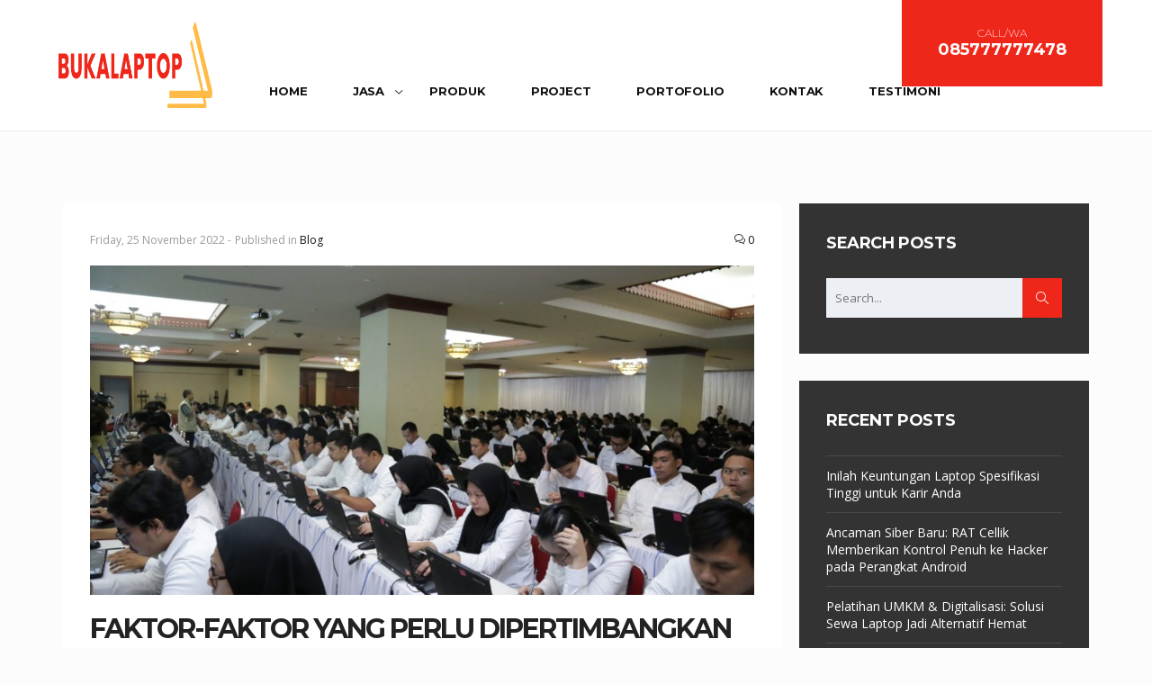

--- FILE ---
content_type: text/html; charset=UTF-8
request_url: https://bukalaptop.com/faktor-faktor-yang-perlu-dipertimbangkan-ketika-rental-laptop-kulon-progo/
body_size: 20167
content:
<!DOCTYPE html>
<html lang="en-US" class="no-js">
	
<head><meta charset="UTF-8"><script>if(navigator.userAgent.match(/MSIE|Internet Explorer/i)||navigator.userAgent.match(/Trident\/7\..*?rv:11/i)){var href=document.location.href;if(!href.match(/[?&]nowprocket/)){if(href.indexOf("?")==-1){if(href.indexOf("#")==-1){document.location.href=href+"?nowprocket=1"}else{document.location.href=href.replace("#","?nowprocket=1#")}}else{if(href.indexOf("#")==-1){document.location.href=href+"&nowprocket=1"}else{document.location.href=href.replace("#","&nowprocket=1#")}}}}</script><script>class RocketLazyLoadScripts{constructor(){this.triggerEvents=["keydown","mousedown","mousemove","touchmove","touchstart","touchend","wheel"],this.userEventHandler=this._triggerListener.bind(this),this.touchStartHandler=this._onTouchStart.bind(this),this.touchMoveHandler=this._onTouchMove.bind(this),this.touchEndHandler=this._onTouchEnd.bind(this),this.clickHandler=this._onClick.bind(this),this.interceptedClicks=[],window.addEventListener("pageshow",(e=>{this.persisted=e.persisted})),window.addEventListener("DOMContentLoaded",(()=>{this._preconnect3rdParties()})),this.delayedScripts={normal:[],async:[],defer:[]},this.allJQueries=[]}_addUserInteractionListener(e){document.hidden?e._triggerListener():(this.triggerEvents.forEach((t=>window.addEventListener(t,e.userEventHandler,{passive:!0}))),window.addEventListener("touchstart",e.touchStartHandler,{passive:!0}),window.addEventListener("mousedown",e.touchStartHandler),document.addEventListener("visibilitychange",e.userEventHandler))}_removeUserInteractionListener(){this.triggerEvents.forEach((e=>window.removeEventListener(e,this.userEventHandler,{passive:!0}))),document.removeEventListener("visibilitychange",this.userEventHandler)}_onTouchStart(e){"HTML"!==e.target.tagName&&(window.addEventListener("touchend",this.touchEndHandler),window.addEventListener("mouseup",this.touchEndHandler),window.addEventListener("touchmove",this.touchMoveHandler,{passive:!0}),window.addEventListener("mousemove",this.touchMoveHandler),e.target.addEventListener("click",this.clickHandler),this._renameDOMAttribute(e.target,"onclick","rocket-onclick"))}_onTouchMove(e){window.removeEventListener("touchend",this.touchEndHandler),window.removeEventListener("mouseup",this.touchEndHandler),window.removeEventListener("touchmove",this.touchMoveHandler,{passive:!0}),window.removeEventListener("mousemove",this.touchMoveHandler),e.target.removeEventListener("click",this.clickHandler),this._renameDOMAttribute(e.target,"rocket-onclick","onclick")}_onTouchEnd(e){window.removeEventListener("touchend",this.touchEndHandler),window.removeEventListener("mouseup",this.touchEndHandler),window.removeEventListener("touchmove",this.touchMoveHandler,{passive:!0}),window.removeEventListener("mousemove",this.touchMoveHandler)}_onClick(e){e.target.removeEventListener("click",this.clickHandler),this._renameDOMAttribute(e.target,"rocket-onclick","onclick"),this.interceptedClicks.push(e),e.preventDefault(),e.stopPropagation(),e.stopImmediatePropagation()}_replayClicks(){window.removeEventListener("touchstart",this.touchStartHandler,{passive:!0}),window.removeEventListener("mousedown",this.touchStartHandler),this.interceptedClicks.forEach((e=>{e.target.dispatchEvent(new MouseEvent("click",{view:e.view,bubbles:!0,cancelable:!0}))}))}_renameDOMAttribute(e,t,n){e.hasAttribute&&e.hasAttribute(t)&&(event.target.setAttribute(n,event.target.getAttribute(t)),event.target.removeAttribute(t))}_triggerListener(){this._removeUserInteractionListener(this),"loading"===document.readyState?document.addEventListener("DOMContentLoaded",this._loadEverythingNow.bind(this)):this._loadEverythingNow()}_preconnect3rdParties(){let e=[];document.querySelectorAll("script[type=rocketlazyloadscript]").forEach((t=>{if(t.hasAttribute("src")){const n=new URL(t.src).origin;n!==location.origin&&e.push({src:n,crossOrigin:t.crossOrigin||"module"===t.getAttribute("data-rocket-type")})}})),e=[...new Map(e.map((e=>[JSON.stringify(e),e]))).values()],this._batchInjectResourceHints(e,"preconnect")}async _loadEverythingNow(){this.lastBreath=Date.now(),this._delayEventListeners(),this._delayJQueryReady(this),this._handleDocumentWrite(),this._registerAllDelayedScripts(),this._preloadAllScripts(),await this._loadScriptsFromList(this.delayedScripts.normal),await this._loadScriptsFromList(this.delayedScripts.defer),await this._loadScriptsFromList(this.delayedScripts.async);try{await this._triggerDOMContentLoaded(),await this._triggerWindowLoad()}catch(e){}window.dispatchEvent(new Event("rocket-allScriptsLoaded")),this._replayClicks()}_registerAllDelayedScripts(){document.querySelectorAll("script[type=rocketlazyloadscript]").forEach((e=>{e.hasAttribute("src")?e.hasAttribute("async")&&!1!==e.async?this.delayedScripts.async.push(e):e.hasAttribute("defer")&&!1!==e.defer||"module"===e.getAttribute("data-rocket-type")?this.delayedScripts.defer.push(e):this.delayedScripts.normal.push(e):this.delayedScripts.normal.push(e)}))}async _transformScript(e){return await this._littleBreath(),new Promise((t=>{const n=document.createElement("script");[...e.attributes].forEach((e=>{let t=e.nodeName;"type"!==t&&("data-rocket-type"===t&&(t="type"),n.setAttribute(t,e.nodeValue))})),e.hasAttribute("src")?(n.addEventListener("load",t),n.addEventListener("error",t)):(n.text=e.text,t());try{e.parentNode.replaceChild(n,e)}catch(e){t()}}))}async _loadScriptsFromList(e){const t=e.shift();return t?(await this._transformScript(t),this._loadScriptsFromList(e)):Promise.resolve()}_preloadAllScripts(){this._batchInjectResourceHints([...this.delayedScripts.normal,...this.delayedScripts.defer,...this.delayedScripts.async],"preload")}_batchInjectResourceHints(e,t){var n=document.createDocumentFragment();e.forEach((e=>{if(e.src){const i=document.createElement("link");i.href=e.src,i.rel=t,"preconnect"!==t&&(i.as="script"),e.getAttribute&&"module"===e.getAttribute("data-rocket-type")&&(i.crossOrigin=!0),e.crossOrigin&&(i.crossOrigin=e.crossOrigin),n.appendChild(i)}})),document.head.appendChild(n)}_delayEventListeners(){let e={};function t(t,n){!function(t){function n(n){return e[t].eventsToRewrite.indexOf(n)>=0?"rocket-"+n:n}e[t]||(e[t]={originalFunctions:{add:t.addEventListener,remove:t.removeEventListener},eventsToRewrite:[]},t.addEventListener=function(){arguments[0]=n(arguments[0]),e[t].originalFunctions.add.apply(t,arguments)},t.removeEventListener=function(){arguments[0]=n(arguments[0]),e[t].originalFunctions.remove.apply(t,arguments)})}(t),e[t].eventsToRewrite.push(n)}function n(e,t){let n=e[t];Object.defineProperty(e,t,{get:()=>n||function(){},set(i){e["rocket"+t]=n=i}})}t(document,"DOMContentLoaded"),t(window,"DOMContentLoaded"),t(window,"load"),t(window,"pageshow"),t(document,"readystatechange"),n(document,"onreadystatechange"),n(window,"onload"),n(window,"onpageshow")}_delayJQueryReady(e){let t=window.jQuery;Object.defineProperty(window,"jQuery",{get:()=>t,set(n){if(n&&n.fn&&!e.allJQueries.includes(n)){n.fn.ready=n.fn.init.prototype.ready=function(t){e.domReadyFired?t.bind(document)(n):document.addEventListener("rocket-DOMContentLoaded",(()=>t.bind(document)(n)))};const t=n.fn.on;n.fn.on=n.fn.init.prototype.on=function(){if(this[0]===window){function e(e){return e.split(" ").map((e=>"load"===e||0===e.indexOf("load.")?"rocket-jquery-load":e)).join(" ")}"string"==typeof arguments[0]||arguments[0]instanceof String?arguments[0]=e(arguments[0]):"object"==typeof arguments[0]&&Object.keys(arguments[0]).forEach((t=>{delete Object.assign(arguments[0],{[e(t)]:arguments[0][t]})[t]}))}return t.apply(this,arguments),this},e.allJQueries.push(n)}t=n}})}async _triggerDOMContentLoaded(){this.domReadyFired=!0,await this._littleBreath(),document.dispatchEvent(new Event("rocket-DOMContentLoaded")),await this._littleBreath(),window.dispatchEvent(new Event("rocket-DOMContentLoaded")),await this._littleBreath(),document.dispatchEvent(new Event("rocket-readystatechange")),await this._littleBreath(),document.rocketonreadystatechange&&document.rocketonreadystatechange()}async _triggerWindowLoad(){await this._littleBreath(),window.dispatchEvent(new Event("rocket-load")),await this._littleBreath(),window.rocketonload&&window.rocketonload(),await this._littleBreath(),this.allJQueries.forEach((e=>e(window).trigger("rocket-jquery-load"))),await this._littleBreath();const e=new Event("rocket-pageshow");e.persisted=this.persisted,window.dispatchEvent(e),await this._littleBreath(),window.rocketonpageshow&&window.rocketonpageshow({persisted:this.persisted})}_handleDocumentWrite(){const e=new Map;document.write=document.writeln=function(t){const n=document.currentScript,i=document.createRange(),r=n.parentElement;let o=e.get(n);void 0===o&&(o=n.nextSibling,e.set(n,o));const s=document.createDocumentFragment();i.setStart(s,0),s.appendChild(i.createContextualFragment(t)),r.insertBefore(s,o)}}async _littleBreath(){Date.now()-this.lastBreath>45&&(await this._requestAnimFrame(),this.lastBreath=Date.now())}async _requestAnimFrame(){return document.hidden?new Promise((e=>setTimeout(e))):new Promise((e=>requestAnimationFrame(e)))}static run(){const e=new RocketLazyLoadScripts;e._addUserInteractionListener(e)}}RocketLazyLoadScripts.run();</script>
	<meta name="google-site-verification" content="u9PtyGdPcz7Ym7PVHIGHrSe2mcEwuzGpIFejWGf23Do" />
    
    <meta name="viewport" content="width=device-width, initial-scale=1">
	<meta name="robots" content="index,follow" />
	<meta name="description" content="Sewa Laptop Jogja - Rental Laptop Jogja BukaLaptop.com siap melayani jasa sewa laptop dan rental laptop yang ada di jogja, Profesional dan Terpercaya. ">
	<!-- Global site tag (gtag.js) - Google Analytics -->
	<!-- Google tag (gtag.js) -->
<script type="rocketlazyloadscript" async src="https://www.googletagmanager.com/gtag/js?id=G-6BKR0NR14E">
</script>
<script type="rocketlazyloadscript">
  window.dataLayer = window.dataLayer || [];
  function gtag(){dataLayer.push(arguments);}
  gtag('js', new Date());

  gtag('config', 'G-6BKR0NR14E');
</script>
<script type="rocketlazyloadscript" async src="https://www.googletagmanager.com/gtag/js?id=UA-165005515-1"></script>
<script type="rocketlazyloadscript">
  window.dataLayer = window.dataLayer || [];
  function gtag(){dataLayer.push(arguments);}
  gtag('js', new Date());

  gtag('config', 'UA-165005515-1');
</script>

    <title>Faktor-Faktor Yang Perlu Dipertimbangkan Ketika Rental Laptop Kulon Progo &#8211; Sewa Laptop Jogja &#8211; Rental Laptop Jogja</title>
<meta name='robots' content='max-image-preview:large' />
<link rel='dns-prefetch' href='//fonts.googleapis.com' />
<link rel="alternate" type="application/rss+xml" title="Sewa Laptop Jogja - Rental Laptop Jogja &raquo; Feed" href="https://bukalaptop.com/feed/" />
<link rel="alternate" type="application/rss+xml" title="Sewa Laptop Jogja - Rental Laptop Jogja &raquo; Comments Feed" href="https://bukalaptop.com/comments/feed/" />
<link rel="alternate" type="application/rss+xml" title="Sewa Laptop Jogja - Rental Laptop Jogja &raquo; Faktor-Faktor Yang Perlu Dipertimbangkan Ketika Rental Laptop Kulon Progo Comments Feed" href="https://bukalaptop.com/faktor-faktor-yang-perlu-dipertimbangkan-ketika-rental-laptop-kulon-progo/feed/" />
<link rel="alternate" title="oEmbed (JSON)" type="application/json+oembed" href="https://bukalaptop.com/wp-json/oembed/1.0/embed?url=https%3A%2F%2Fbukalaptop.com%2Ffaktor-faktor-yang-perlu-dipertimbangkan-ketika-rental-laptop-kulon-progo%2F" />
<link rel="alternate" title="oEmbed (XML)" type="text/xml+oembed" href="https://bukalaptop.com/wp-json/oembed/1.0/embed?url=https%3A%2F%2Fbukalaptop.com%2Ffaktor-faktor-yang-perlu-dipertimbangkan-ketika-rental-laptop-kulon-progo%2F&#038;format=xml" />
<style id='wp-img-auto-sizes-contain-inline-css' type='text/css'>
img:is([sizes=auto i],[sizes^="auto," i]){contain-intrinsic-size:3000px 1500px}
/*# sourceURL=wp-img-auto-sizes-contain-inline-css */
</style>
<style id='wp-emoji-styles-inline-css' type='text/css'>

	img.wp-smiley, img.emoji {
		display: inline !important;
		border: none !important;
		box-shadow: none !important;
		height: 1em !important;
		width: 1em !important;
		margin: 0 0.07em !important;
		vertical-align: -0.1em !important;
		background: none !important;
		padding: 0 !important;
	}
/*# sourceURL=wp-emoji-styles-inline-css */
</style>
<style id='wp-block-library-inline-css' type='text/css'>
:root{--wp-block-synced-color:#7a00df;--wp-block-synced-color--rgb:122,0,223;--wp-bound-block-color:var(--wp-block-synced-color);--wp-editor-canvas-background:#ddd;--wp-admin-theme-color:#007cba;--wp-admin-theme-color--rgb:0,124,186;--wp-admin-theme-color-darker-10:#006ba1;--wp-admin-theme-color-darker-10--rgb:0,107,160.5;--wp-admin-theme-color-darker-20:#005a87;--wp-admin-theme-color-darker-20--rgb:0,90,135;--wp-admin-border-width-focus:2px}@media (min-resolution:192dpi){:root{--wp-admin-border-width-focus:1.5px}}.wp-element-button{cursor:pointer}:root .has-very-light-gray-background-color{background-color:#eee}:root .has-very-dark-gray-background-color{background-color:#313131}:root .has-very-light-gray-color{color:#eee}:root .has-very-dark-gray-color{color:#313131}:root .has-vivid-green-cyan-to-vivid-cyan-blue-gradient-background{background:linear-gradient(135deg,#00d084,#0693e3)}:root .has-purple-crush-gradient-background{background:linear-gradient(135deg,#34e2e4,#4721fb 50%,#ab1dfe)}:root .has-hazy-dawn-gradient-background{background:linear-gradient(135deg,#faaca8,#dad0ec)}:root .has-subdued-olive-gradient-background{background:linear-gradient(135deg,#fafae1,#67a671)}:root .has-atomic-cream-gradient-background{background:linear-gradient(135deg,#fdd79a,#004a59)}:root .has-nightshade-gradient-background{background:linear-gradient(135deg,#330968,#31cdcf)}:root .has-midnight-gradient-background{background:linear-gradient(135deg,#020381,#2874fc)}:root{--wp--preset--font-size--normal:16px;--wp--preset--font-size--huge:42px}.has-regular-font-size{font-size:1em}.has-larger-font-size{font-size:2.625em}.has-normal-font-size{font-size:var(--wp--preset--font-size--normal)}.has-huge-font-size{font-size:var(--wp--preset--font-size--huge)}.has-text-align-center{text-align:center}.has-text-align-left{text-align:left}.has-text-align-right{text-align:right}.has-fit-text{white-space:nowrap!important}#end-resizable-editor-section{display:none}.aligncenter{clear:both}.items-justified-left{justify-content:flex-start}.items-justified-center{justify-content:center}.items-justified-right{justify-content:flex-end}.items-justified-space-between{justify-content:space-between}.screen-reader-text{border:0;clip-path:inset(50%);height:1px;margin:-1px;overflow:hidden;padding:0;position:absolute;width:1px;word-wrap:normal!important}.screen-reader-text:focus{background-color:#ddd;clip-path:none;color:#444;display:block;font-size:1em;height:auto;left:5px;line-height:normal;padding:15px 23px 14px;text-decoration:none;top:5px;width:auto;z-index:100000}html :where(.has-border-color){border-style:solid}html :where([style*=border-top-color]){border-top-style:solid}html :where([style*=border-right-color]){border-right-style:solid}html :where([style*=border-bottom-color]){border-bottom-style:solid}html :where([style*=border-left-color]){border-left-style:solid}html :where([style*=border-width]){border-style:solid}html :where([style*=border-top-width]){border-top-style:solid}html :where([style*=border-right-width]){border-right-style:solid}html :where([style*=border-bottom-width]){border-bottom-style:solid}html :where([style*=border-left-width]){border-left-style:solid}html :where(img[class*=wp-image-]){height:auto;max-width:100%}:where(figure){margin:0 0 1em}html :where(.is-position-sticky){--wp-admin--admin-bar--position-offset:var(--wp-admin--admin-bar--height,0px)}@media screen and (max-width:600px){html :where(.is-position-sticky){--wp-admin--admin-bar--position-offset:0px}}

/*# sourceURL=wp-block-library-inline-css */
</style><style id='wp-block-list-inline-css' type='text/css'>
ol,ul{box-sizing:border-box}:root :where(.wp-block-list.has-background){padding:1.25em 2.375em}
/*# sourceURL=https://bukalaptop.com/wp-includes/blocks/list/style.min.css */
</style>
<style id='wp-block-paragraph-inline-css' type='text/css'>
.is-small-text{font-size:.875em}.is-regular-text{font-size:1em}.is-large-text{font-size:2.25em}.is-larger-text{font-size:3em}.has-drop-cap:not(:focus):first-letter{float:left;font-size:8.4em;font-style:normal;font-weight:100;line-height:.68;margin:.05em .1em 0 0;text-transform:uppercase}body.rtl .has-drop-cap:not(:focus):first-letter{float:none;margin-left:.1em}p.has-drop-cap.has-background{overflow:hidden}:root :where(p.has-background){padding:1.25em 2.375em}:where(p.has-text-color:not(.has-link-color)) a{color:inherit}p.has-text-align-left[style*="writing-mode:vertical-lr"],p.has-text-align-right[style*="writing-mode:vertical-rl"]{rotate:180deg}
/*# sourceURL=https://bukalaptop.com/wp-includes/blocks/paragraph/style.min.css */
</style>
<style id='global-styles-inline-css' type='text/css'>
:root{--wp--preset--aspect-ratio--square: 1;--wp--preset--aspect-ratio--4-3: 4/3;--wp--preset--aspect-ratio--3-4: 3/4;--wp--preset--aspect-ratio--3-2: 3/2;--wp--preset--aspect-ratio--2-3: 2/3;--wp--preset--aspect-ratio--16-9: 16/9;--wp--preset--aspect-ratio--9-16: 9/16;--wp--preset--color--black: #000000;--wp--preset--color--cyan-bluish-gray: #abb8c3;--wp--preset--color--white: #ffffff;--wp--preset--color--pale-pink: #f78da7;--wp--preset--color--vivid-red: #cf2e2e;--wp--preset--color--luminous-vivid-orange: #ff6900;--wp--preset--color--luminous-vivid-amber: #fcb900;--wp--preset--color--light-green-cyan: #7bdcb5;--wp--preset--color--vivid-green-cyan: #00d084;--wp--preset--color--pale-cyan-blue: #8ed1fc;--wp--preset--color--vivid-cyan-blue: #0693e3;--wp--preset--color--vivid-purple: #9b51e0;--wp--preset--gradient--vivid-cyan-blue-to-vivid-purple: linear-gradient(135deg,rgb(6,147,227) 0%,rgb(155,81,224) 100%);--wp--preset--gradient--light-green-cyan-to-vivid-green-cyan: linear-gradient(135deg,rgb(122,220,180) 0%,rgb(0,208,130) 100%);--wp--preset--gradient--luminous-vivid-amber-to-luminous-vivid-orange: linear-gradient(135deg,rgb(252,185,0) 0%,rgb(255,105,0) 100%);--wp--preset--gradient--luminous-vivid-orange-to-vivid-red: linear-gradient(135deg,rgb(255,105,0) 0%,rgb(207,46,46) 100%);--wp--preset--gradient--very-light-gray-to-cyan-bluish-gray: linear-gradient(135deg,rgb(238,238,238) 0%,rgb(169,184,195) 100%);--wp--preset--gradient--cool-to-warm-spectrum: linear-gradient(135deg,rgb(74,234,220) 0%,rgb(151,120,209) 20%,rgb(207,42,186) 40%,rgb(238,44,130) 60%,rgb(251,105,98) 80%,rgb(254,248,76) 100%);--wp--preset--gradient--blush-light-purple: linear-gradient(135deg,rgb(255,206,236) 0%,rgb(152,150,240) 100%);--wp--preset--gradient--blush-bordeaux: linear-gradient(135deg,rgb(254,205,165) 0%,rgb(254,45,45) 50%,rgb(107,0,62) 100%);--wp--preset--gradient--luminous-dusk: linear-gradient(135deg,rgb(255,203,112) 0%,rgb(199,81,192) 50%,rgb(65,88,208) 100%);--wp--preset--gradient--pale-ocean: linear-gradient(135deg,rgb(255,245,203) 0%,rgb(182,227,212) 50%,rgb(51,167,181) 100%);--wp--preset--gradient--electric-grass: linear-gradient(135deg,rgb(202,248,128) 0%,rgb(113,206,126) 100%);--wp--preset--gradient--midnight: linear-gradient(135deg,rgb(2,3,129) 0%,rgb(40,116,252) 100%);--wp--preset--font-size--small: 13px;--wp--preset--font-size--medium: 20px;--wp--preset--font-size--large: 36px;--wp--preset--font-size--x-large: 42px;--wp--preset--spacing--20: 0.44rem;--wp--preset--spacing--30: 0.67rem;--wp--preset--spacing--40: 1rem;--wp--preset--spacing--50: 1.5rem;--wp--preset--spacing--60: 2.25rem;--wp--preset--spacing--70: 3.38rem;--wp--preset--spacing--80: 5.06rem;--wp--preset--shadow--natural: 6px 6px 9px rgba(0, 0, 0, 0.2);--wp--preset--shadow--deep: 12px 12px 50px rgba(0, 0, 0, 0.4);--wp--preset--shadow--sharp: 6px 6px 0px rgba(0, 0, 0, 0.2);--wp--preset--shadow--outlined: 6px 6px 0px -3px rgb(255, 255, 255), 6px 6px rgb(0, 0, 0);--wp--preset--shadow--crisp: 6px 6px 0px rgb(0, 0, 0);}:where(.is-layout-flex){gap: 0.5em;}:where(.is-layout-grid){gap: 0.5em;}body .is-layout-flex{display: flex;}.is-layout-flex{flex-wrap: wrap;align-items: center;}.is-layout-flex > :is(*, div){margin: 0;}body .is-layout-grid{display: grid;}.is-layout-grid > :is(*, div){margin: 0;}:where(.wp-block-columns.is-layout-flex){gap: 2em;}:where(.wp-block-columns.is-layout-grid){gap: 2em;}:where(.wp-block-post-template.is-layout-flex){gap: 1.25em;}:where(.wp-block-post-template.is-layout-grid){gap: 1.25em;}.has-black-color{color: var(--wp--preset--color--black) !important;}.has-cyan-bluish-gray-color{color: var(--wp--preset--color--cyan-bluish-gray) !important;}.has-white-color{color: var(--wp--preset--color--white) !important;}.has-pale-pink-color{color: var(--wp--preset--color--pale-pink) !important;}.has-vivid-red-color{color: var(--wp--preset--color--vivid-red) !important;}.has-luminous-vivid-orange-color{color: var(--wp--preset--color--luminous-vivid-orange) !important;}.has-luminous-vivid-amber-color{color: var(--wp--preset--color--luminous-vivid-amber) !important;}.has-light-green-cyan-color{color: var(--wp--preset--color--light-green-cyan) !important;}.has-vivid-green-cyan-color{color: var(--wp--preset--color--vivid-green-cyan) !important;}.has-pale-cyan-blue-color{color: var(--wp--preset--color--pale-cyan-blue) !important;}.has-vivid-cyan-blue-color{color: var(--wp--preset--color--vivid-cyan-blue) !important;}.has-vivid-purple-color{color: var(--wp--preset--color--vivid-purple) !important;}.has-black-background-color{background-color: var(--wp--preset--color--black) !important;}.has-cyan-bluish-gray-background-color{background-color: var(--wp--preset--color--cyan-bluish-gray) !important;}.has-white-background-color{background-color: var(--wp--preset--color--white) !important;}.has-pale-pink-background-color{background-color: var(--wp--preset--color--pale-pink) !important;}.has-vivid-red-background-color{background-color: var(--wp--preset--color--vivid-red) !important;}.has-luminous-vivid-orange-background-color{background-color: var(--wp--preset--color--luminous-vivid-orange) !important;}.has-luminous-vivid-amber-background-color{background-color: var(--wp--preset--color--luminous-vivid-amber) !important;}.has-light-green-cyan-background-color{background-color: var(--wp--preset--color--light-green-cyan) !important;}.has-vivid-green-cyan-background-color{background-color: var(--wp--preset--color--vivid-green-cyan) !important;}.has-pale-cyan-blue-background-color{background-color: var(--wp--preset--color--pale-cyan-blue) !important;}.has-vivid-cyan-blue-background-color{background-color: var(--wp--preset--color--vivid-cyan-blue) !important;}.has-vivid-purple-background-color{background-color: var(--wp--preset--color--vivid-purple) !important;}.has-black-border-color{border-color: var(--wp--preset--color--black) !important;}.has-cyan-bluish-gray-border-color{border-color: var(--wp--preset--color--cyan-bluish-gray) !important;}.has-white-border-color{border-color: var(--wp--preset--color--white) !important;}.has-pale-pink-border-color{border-color: var(--wp--preset--color--pale-pink) !important;}.has-vivid-red-border-color{border-color: var(--wp--preset--color--vivid-red) !important;}.has-luminous-vivid-orange-border-color{border-color: var(--wp--preset--color--luminous-vivid-orange) !important;}.has-luminous-vivid-amber-border-color{border-color: var(--wp--preset--color--luminous-vivid-amber) !important;}.has-light-green-cyan-border-color{border-color: var(--wp--preset--color--light-green-cyan) !important;}.has-vivid-green-cyan-border-color{border-color: var(--wp--preset--color--vivid-green-cyan) !important;}.has-pale-cyan-blue-border-color{border-color: var(--wp--preset--color--pale-cyan-blue) !important;}.has-vivid-cyan-blue-border-color{border-color: var(--wp--preset--color--vivid-cyan-blue) !important;}.has-vivid-purple-border-color{border-color: var(--wp--preset--color--vivid-purple) !important;}.has-vivid-cyan-blue-to-vivid-purple-gradient-background{background: var(--wp--preset--gradient--vivid-cyan-blue-to-vivid-purple) !important;}.has-light-green-cyan-to-vivid-green-cyan-gradient-background{background: var(--wp--preset--gradient--light-green-cyan-to-vivid-green-cyan) !important;}.has-luminous-vivid-amber-to-luminous-vivid-orange-gradient-background{background: var(--wp--preset--gradient--luminous-vivid-amber-to-luminous-vivid-orange) !important;}.has-luminous-vivid-orange-to-vivid-red-gradient-background{background: var(--wp--preset--gradient--luminous-vivid-orange-to-vivid-red) !important;}.has-very-light-gray-to-cyan-bluish-gray-gradient-background{background: var(--wp--preset--gradient--very-light-gray-to-cyan-bluish-gray) !important;}.has-cool-to-warm-spectrum-gradient-background{background: var(--wp--preset--gradient--cool-to-warm-spectrum) !important;}.has-blush-light-purple-gradient-background{background: var(--wp--preset--gradient--blush-light-purple) !important;}.has-blush-bordeaux-gradient-background{background: var(--wp--preset--gradient--blush-bordeaux) !important;}.has-luminous-dusk-gradient-background{background: var(--wp--preset--gradient--luminous-dusk) !important;}.has-pale-ocean-gradient-background{background: var(--wp--preset--gradient--pale-ocean) !important;}.has-electric-grass-gradient-background{background: var(--wp--preset--gradient--electric-grass) !important;}.has-midnight-gradient-background{background: var(--wp--preset--gradient--midnight) !important;}.has-small-font-size{font-size: var(--wp--preset--font-size--small) !important;}.has-medium-font-size{font-size: var(--wp--preset--font-size--medium) !important;}.has-large-font-size{font-size: var(--wp--preset--font-size--large) !important;}.has-x-large-font-size{font-size: var(--wp--preset--font-size--x-large) !important;}
/*# sourceURL=global-styles-inline-css */
</style>

<style id='classic-theme-styles-inline-css' type='text/css'>
/*! This file is auto-generated */
.wp-block-button__link{color:#fff;background-color:#32373c;border-radius:9999px;box-shadow:none;text-decoration:none;padding:calc(.667em + 2px) calc(1.333em + 2px);font-size:1.125em}.wp-block-file__button{background:#32373c;color:#fff;text-decoration:none}
/*# sourceURL=/wp-includes/css/classic-themes.min.css */
</style>
<link data-minify="1" rel='stylesheet' id='contact-form-7-css' href='https://bukalaptop.com/wp-content/cache/min/1/wp-content/plugins/contact-form-7/includes/css/styles.css?ver=1673783235' type='text/css' media='all' />
<link rel='stylesheet' id='construction-fonts-css' href='//fonts.googleapis.com/css?family=Raleway%3A100%2C400%2C700%2C900%7COpen%2BSans%3A%2C400%2C700&#038;ver=1.0' type='text/css' media='all' />
<link data-minify="1" rel='stylesheet' id='construction-style-css' href='https://bukalaptop.com/wp-content/cache/min/1/wp-content/themes/construction/style.css?ver=1673783236' type='text/css' media='all' />
<link data-minify="1" rel='stylesheet' id='animate-css' href='https://bukalaptop.com/wp-content/cache/min/1/wp-content/themes/construction/assets/css/animate.css?ver=1673783236' type='text/css' media='all' />
<link rel='stylesheet' id='bootstrap-css' href='https://bukalaptop.com/wp-content/themes/construction/assets/css/bootstrap.min.css?ver=6.9' type='text/css' media='all' />
<link rel='stylesheet' id='select2-css' href='https://bukalaptop.com/wp-content/themes/construction/assets/css/select2.min.css?ver=4.0.3' type='text/css' media='all' />
<link data-minify="1" rel='stylesheet' id='simple-line-icons-css' href='https://bukalaptop.com/wp-content/cache/min/1/wp-content/themes/construction/assets/css/simple-line-icons.css?ver=1673783236' type='text/css' media='all' />
<link data-minify="1" rel='stylesheet' id='font-awesome-css' href='https://bukalaptop.com/wp-content/cache/min/1/wp-content/plugins/js_composer/assets/lib/bower/font-awesome/css/font-awesome.min.css?ver=1673783236' type='text/css' media='all' />
<link data-minify="1" rel='stylesheet' id='slick_style-css' href='https://bukalaptop.com/wp-content/cache/min/1/wp-content/themes/construction/assets/css/slick.css?ver=1673783236' type='text/css' media='all' />
<link rel='stylesheet' id='redux-google-fonts-construction_options-css' href='https://fonts.googleapis.com/css?family=Montserrat%3A100%2C200%2C300%2C400%2C500%2C600%2C700%2C800%2C900%2C100italic%2C200italic%2C300italic%2C400italic%2C500italic%2C600italic%2C700italic%2C800italic%2C900italic%7COpen+Sans%3A300%2C400%2C600%2C700%2C800%2C300italic%2C400italic%2C600italic%2C700italic%2C800italic&#038;ver=1740114092' type='text/css' media='all' />
<style id='rocket-lazyload-inline-css' type='text/css'>
.rll-youtube-player{position:relative;padding-bottom:56.23%;height:0;overflow:hidden;max-width:100%;}.rll-youtube-player:focus-within{outline: 2px solid currentColor;outline-offset: 5px;}.rll-youtube-player iframe{position:absolute;top:0;left:0;width:100%;height:100%;z-index:100;background:0 0}.rll-youtube-player img{bottom:0;display:block;left:0;margin:auto;max-width:100%;width:100%;position:absolute;right:0;top:0;border:none;height:auto;-webkit-transition:.4s all;-moz-transition:.4s all;transition:.4s all}.rll-youtube-player img:hover{-webkit-filter:brightness(75%)}.rll-youtube-player .play{height:100%;width:100%;left:0;top:0;position:absolute;background:url(https://bukalaptop.com/wp-content/plugins/wp-rocket/assets/img/youtube.png) no-repeat center;background-color: transparent !important;cursor:pointer;border:none;}
/*# sourceURL=rocket-lazyload-inline-css */
</style>
<script type="rocketlazyloadscript" data-rocket-type="text/javascript" src="https://bukalaptop.com/wp-includes/js/jquery/jquery.min.js?ver=3.7.1" id="jquery-core-js" defer></script>
<script type="rocketlazyloadscript" data-rocket-type="text/javascript" src="https://bukalaptop.com/wp-includes/js/jquery/jquery-migrate.min.js?ver=3.4.1" id="jquery-migrate-js" defer></script>
<script type="rocketlazyloadscript" data-minify="1" data-rocket-type="text/javascript" src="https://bukalaptop.com/wp-content/cache/min/1/wp-content/themes/construction/assets/js/SmoothScroll.js?ver=1673783236" id="smoothScroll-js" defer></script>
<link rel="https://api.w.org/" href="https://bukalaptop.com/wp-json/" /><link rel="alternate" title="JSON" type="application/json" href="https://bukalaptop.com/wp-json/wp/v2/posts/3986" /><link rel="EditURI" type="application/rsd+xml" title="RSD" href="https://bukalaptop.com/xmlrpc.php?rsd" />
<meta name="generator" content="WordPress 6.9" />
<link rel="canonical" href="https://bukalaptop.com/faktor-faktor-yang-perlu-dipertimbangkan-ketika-rental-laptop-kulon-progo/" />
<link rel='shortlink' href='https://bukalaptop.com/?p=3986' />

<style id="theme_option_custom_css" type="text/css">
@media screen and (max-width: 780px) { .number-footer-bottom { font-size: 28px; } }
</style>
<meta name="generator" content="Powered by WPBakery Page Builder - drag and drop page builder for WordPress."/>
<link rel="icon" href="https://bukalaptop.com/wp-content/uploads/2020/04/cropped-logo-ico-32x32.png" sizes="32x32" />
<link rel="icon" href="https://bukalaptop.com/wp-content/uploads/2020/04/cropped-logo-ico-192x192.png" sizes="192x192" />
<link rel="apple-touch-icon" href="https://bukalaptop.com/wp-content/uploads/2020/04/cropped-logo-ico-180x180.png" />
<meta name="msapplication-TileImage" content="https://bukalaptop.com/wp-content/uploads/2020/04/cropped-logo-ico-270x270.png" />
		<style type="text/css" id="wp-custom-css">
			strong.schema-faq-question, .vc_btn3.vc_btn3-size-lg{
	font-weight: 600;
	font-size: 16px;
}
@media only screen and (max-width: 768px) {
	img.has-retina {
    max-width: 190px;
	}
}
@media only screen and (max-width: 415px) {
	.vc_custom_1587492301091{
		margin-top: -100px !important;
    margin-bottom: -220px !important;
	}
	.vc_custom_1587485921402{
		padding-top: 0px !important;
	}
	.fullscreen_background {
    	height: 90vh;
	}
	p.schema-faq-answer {
    	padding-bottom: 20px;
	}
	.construction-custom-heading{
		color: #e2a642 !important;
	}
	.fancy_heading_bottom {
    font-size: 24px !important;
	}
}		</style>
		<style type="text/css" title="dynamic-css" class="options-output">.logo{margin-top:5px;margin-right:0;margin-bottom:0;margin-left:0;}.mobile-logo img{margin-top:0;margin-right:0;margin-bottom:0;margin-left:0;}.main-footer{padding-top:50px;padding-bottom:120px;}.mobilemenu-phone-num,.testimonial-inner:before,.copyright-social i:hover,.blog-grid-readmore:hover,.widget.widget_tag_cloud .tagcloud a:hover,.footer .widget.widget_recent_entries ul li a:hover,.blogpage-categories a:hover, .blogpost-categories a:hover,.blogpage-title a:hover,.blogpage-comments-count a:hover, .blogpost-comments-count a:hover,.widget.widget_nav_menu ul li .sub-menu li a:hover,.widget_shopping_cart .total,.woocommerce .star-rating span:before,ul.comments-list .comment .comment-meta a:hover{color:#ef271b;}.mobilemenu-quote-btn,.rev-button,.header-style-2 .phone-num-wrapper,input[type="submit"],.header-signup-btn, body.header_transparent .nt-is-sticky .header .header-signup-btn,figure.projects-figure figcaption .project-title::after,.portfolioFilter a:first-child,figure.projects-filter-figure figcaption .project-filter-title::after,.blogpage-readmore,.widget.widget_search .search-form button,.widget.widget_calendar .calendar_wrap table thead th,.blogpost-tags a,.comment-form .form-submit input[type="submit"],.woocommerce div.product form.cart .button:hover, .woocommerce #respond input#submit:hover, .woocommerce a.button:hover,.widget_shopping_cart .buttons a.checkout,.woocommerce div.product form.cart .button:hover, .woocommerce #respond input#submit:hover, .woocommerce a.button:hover, .woocommerce button.button:hover, .woocommerce input.button:hover,.woocommerce ul.products li.product .onsale, .woocommerce span.onsale,.onsale:after,.woocommerce ul.products li.product .button,.page-numbers li span.current,.woocommerce #respond input#submit:hover,.woocommerce #respond input#submit,#add_payment_method .wc-proceed-to-checkout a.checkout-button, .woocommerce-cart .wc-proceed-to-checkout a.checkout-button, .woocommerce-checkout .wc-proceed-to-checkout a.checkout-button,#add_payment_method .wc-proceed-to-checkout a.checkout-button:hover, .woocommerce-cart .wc-proceed-to-checkout a.checkout-button:hover, .woocommerce-checkout .wc-proceed-to-checkout a.checkout-button:hover,.woocommerce #payment #place_order, .woocommerce-page #payment #place_order,.woocommerce-MyAccount-navigation ul,.woocommerce-MyAccount-navigation ul li,.woocommerce-MyAccount-content .woocommerce-Button,.woocommerce-MyAccount-content p .button,.blogpost-link-pages b{background:#ef271b;}.widget.widget_tag_cloud .tagcloud a:hover,input:active, textarea:active, .form-control:active, input:focus, textarea:focus, .form-control:focus,.page_content ul li:before, body.single .content-area ul li:before, .comment-body .comment-text ul li:before,.page-numbers li span.current,.page-numbers li a:hover,.woocommerce #payment #place_order, .woocommerce-page #payment #place_order,.blogpost-link-pages b,.blogpost-link-pages a:hover,.portfolioFilter{border-color:#ef271b;}blockquote{border-left-color:#ef271b;}{color:#333333;}.widget.widget_categories,.widget.widget_nav_menu,.widget.widget_tag_cloud,.widget.widget_recent_entries,.widget.widget_search,.widget.widget_archive, .widget.widget_meta, .widget.widget_calendar,.widget.widget_pages,.widget.widget_recent_comments,.widget.widget_rss,.widget.widget_text,.widget_price_filter,.widget_shopping_cart,.widget_rating_filter,.widget_product_categories,.widget_layered_nav,.widget_products,.widget_product_search,.widget_product_tag_cloud,.widget_top_rated_products,.widget_recent_reviews,.widget_recently_viewed_products{background:#333333;}{border-color:#333333;}.header3-wrapper, .header-style-2 .header-inner, .header-style-1, body.header_transparent .nt-is-sticky .header.header-style-1, body.header_transparent .header-wrapper.fixed.slideDown .header-style-1, .header-style-1, body.header_transparent .header-wrapper.fixed.slideDown .header-style-2, .header-style-2, .header-style-3, body.header_transparent .header-wrapper.fixed.slideDown .header-style-3, .header-style-3-top, body.header_transparent .header-wrapper.fixed.slideDown .header-style-3-top, body.header_transparent .header-wrapper.fixed.slideDown .header-style-3{background:rgba(255,255,255,0.95);}.header3-quote .header-signup-btn, .header1-quote a:hover{background:#ef271b;}.header3-quote .header-signup-btn{border-color:#ef271b;}body.header_transparent .header-wrapper.fixed.slideDown .main-menu > ul > li > a, .header-wrapper .main-menu > ul > li > a{color:#111111;}body.header_transparent .header-wrapper.fixed.slideDown .main-menu ul li a:hover, body.transparent_header .header-wrapper.fixed.slideDown .main-menu ul li.current-menu-item a, body.header_transparent .header-wrapper.fixed.slideDown .main-menu > ul > li.current-menu-item.current_page_item > a:first-child, .main-menu ul li a:hover, .main-menu ul li.current-menu-item a, .main-menu > ul > li.current-menu-item.current_page_item > a:first-child{color:#ef271b;}.main-menu > ul.sub-menu li a, body.header_transparent .main-menu ul.sub-menu li a, body.header_transparent .header-wrapper.fixed.slideDown .main-menu > ul.sub-menu li a{color:rgba(0,0,0,0.92);}body.header_transparent .main-menu ul ul li a:hover, .main-menu ul ul li a:hover,body.header_transparent .header-wrapper.fixed.slideDown .main-menu ul ul li a:hover, .main-menu ul ul li.current-menu-item.current_page_item a{color:#ef271b;}body.header_transparent .main-menu > ul > li > a{color:rgba(255,255,255,0.75);}body.header_transparent .main-menu ul li a:hover, body.transparent_header .main-menu ul li.current-menu-item a, body.header_transparent .main-menu > ul > li.current-menu-item.current_page_item > a:first-child{color:#ffffff;}body.header_transparent .header-top-big-text{color:#fff;}body.header_transparent .header-top-small-text{color:rgba(255,255,255,0.75);}body.header_transparent .header-wrapper.fixed.slideDown .header-style-3-top .header-social-icons i, .header-style-3-top .header-social-icons i{color:#111;}body.header_transparent .header-wrapper.fixed.slideDown .header-style-3-top .social-text, .header-style-3-top .social-text{color:rgba(17,17,17,0.81);}body.header_transparent .header-style-3-top .header-social-icons i{color:#fff;}body.header_transparent .header-style-3-top .social-text{color:rgba(255,255,255,0.81);}body.header_transparent .header-wrapper.fixed.slideDown .header-style-3 .phone-num-small, .header-style-3 .phone-num-small{color:#000000;}body.header_transparent .header-style-3 .phone-num-small{color:#fff;}.header-style-3 .header-phone-number, .header-style-3 .header3-get-quote, body.header_transparent .header-wrapper.fixed.slideDown .header-style-3 .header-phone-number, body.header_transparent .header-wrapper.fixed.slideDown .header-style-3 .header3-get-quote{color:#111;}body.header_transparent .header-style-3 .header-phone-number, body.header_transparent .header-style-3 .header3-get-quote{color:#fff;}.main-footer{background-color:#222222;}.top-footer{background-color:#222222;}.header3-get-quote,.header-style-3 .header-phone-number,.rev-button,.header-style-2 .phone-num-wrapper .phone-num-small,.service-figure figcaption .services-grid-title a,.testimonial-company,.blog-grid-title,.blog-grid-readmore,.staff-position, .staff-department,.breadcrumbs,.featured-box-title,.featured-box-link a,.icon-box-title,.number-countup .number-countup-title,.service-carousel-figure figcaption .services-carousel-title,.testimonial-name,.blog-carousel-figure .blog-carousel-categories,.blog-carousel-title,label,input[type="submit"],.service-figure figcaption .services-grid-title,.blog-grid-figure .blog-grid-categories,figure.projects-figure figcaption .project-title,figure.projects-filter-figure figcaption .project-filter-title,.portfolioFilter a,.contactbox-name,.staff-name,.blog-grid-figure .blog-grid-figcaption,.blogpage-readmore,.share-post-title,.comment-form .form-submit input[type="submit"],.woocommerce #respond input#submit, .woocommerce a.button, .woocommerce button.button, .woocommerce input.button,.woocommerce ul.products li.product .button,.woocommerce div.product form.cart .button,.woocommerce div.product .woocommerce-tabs ul.tabs li.active a, .woocommerce div.product .woocommerce-tabs ul.tabs li,.product-name, .product-price, .product-quantity, .product-subtotal,.woocommerce-info,.woocommerce-MyAccount-navigation ul li a,ul.comments-list .comment .comment-author,ul.comments-list .comment .comment-meta a{font-family:Montserrat;text-transform:uppercase;}p, body,.header-social-icons .social-text{font-family:"Open Sans";font-weight:normal;}h1{font-family:Montserrat;text-transform:uppercase;letter-spacing:-2px;font-weight:700;}h2{font-family:Montserrat;text-transform:uppercase;letter-spacing:-1.6px;font-weight:700;}h3{font-family:Montserrat;text-transform:uppercase;letter-spacing:-1.2px;font-weight:700;}h4{font-family:Montserrat;text-transform:uppercase;letter-spacing:-0.8px;font-weight:700;}h5{font-family:Montserrat;text-transform:uppercase;letter-spacing:-0.4px;font-weight:700;}h6{font-family:Montserrat;text-transform:uppercase;letter-spacing:-0.4px;font-weight:700;}.mobile-menu li > a, .header3-quote .header-signup-btn, .header3-phone-text-top,.main-menu > ul > li > a, body.header_transparent .nt-is-sticky .main-menu > ul > li > a,.main-menu ul.sub-menu li a, body.header_transparent .main-menu ul.sub-menu li a, body.header_transparent .nt-is-sticky .main-menu ul.sub-menu li a,.header-top-big-text,.header-style-2 .header-phone-number,.header-signup-btn, body.header_transparent .nt-is-sticky .header .header-signup-btn{font-family:Montserrat;text-transform:uppercase;font-weight:700;}.shop-page-title{background-size:cover;background-image:url('https://bukalaptop.com/wp-content/uploads/2017/01/services-top-bg.jpg');}</style><noscript><style> .wpb_animate_when_almost_visible { opacity: 1; }</style></noscript><noscript><style id="rocket-lazyload-nojs-css">.rll-youtube-player, [data-lazy-src]{display:none !important;}</style></noscript></head>

<body class="wp-singular post-template-default single single-post postid-3986 single-format-standard wp-theme-construction wpb-js-composer js-comp-ver-6.0.3 vc_responsive">


<!-- Start header -->

<header class="header-wrapper">
    <div class="header-style-2">
        <div class="container relative">

            <!-- logo -->
            <a class="logo" href="https://bukalaptop.com/">
                

    <img width="390" height="100" src="data:image/svg+xml,%3Csvg%20xmlns='http://www.w3.org/2000/svg'%20viewBox='0%200%20390%20100'%3E%3C/svg%3E" class="has-retina dark-logo" alt="logo" data-lazy-src="https://bukalaptop.com/wp-content/uploads/2020/04/logs.png"><noscript><img width="390" height="100" src="https://bukalaptop.com/wp-content/uploads/2020/04/logs.png" class="has-retina dark-logo" alt="logo"></noscript>


    <img width="390" height="100" src="data:image/svg+xml,%3Csvg%20xmlns='http://www.w3.org/2000/svg'%20viewBox='0%200%20390%20100'%3E%3C/svg%3E" class="has-retina light-logo" alt="light-logo" data-lazy-src="https://bukalaptop.com/wp-content/uploads/2020/04/logs.png"><noscript><img width="390" height="100" src="https://bukalaptop.com/wp-content/uploads/2020/04/logs.png" class="has-retina light-logo" alt="light-logo"></noscript>
            </a>

            <!-- menu -->
            <div class="main-menu">
                <ul id="menu-main-navigation" class="primary-menu"><li id="menu-item-3157" class="menu-item menu-item-type-custom menu-item-object-custom menu-item-home menu-item-3157"><a href="https://bukalaptop.com/">HOME</a></li>
<li id="menu-item-3194" class="menu-item menu-item-type-custom menu-item-object-custom menu-item-has-children menu-item-3194"><a href="#">JASA</a>
<ul class="sub-menu">
	<li id="menu-item-3197" class="menu-item menu-item-type-custom menu-item-object-custom menu-item-3197"><a href="https://bukalaptop.com/sewa-laptop-di-yogyakarta/">SEWA LAPTOP DI JOGJA</a></li>
	<li id="menu-item-4532" class="menu-item menu-item-type-post_type menu-item-object-post menu-item-4532"><a href="https://bukalaptop.com/sewa-laptop-solo/">SEWA LAPTOP DI SOLO</a></li>
	<li id="menu-item-4721" class="menu-item menu-item-type-post_type menu-item-object-page menu-item-4721"><a href="https://bukalaptop.com/sewa-laptop-semarang/">SEWA LAPTOP DI SEMARANG</a></li>
	<li id="menu-item-4871" class="menu-item menu-item-type-post_type menu-item-object-post menu-item-4871"><a href="https://bukalaptop.com/sewa-laptop-surabaya/">SEWA LAPTOP DI SURABAYA</a></li>
	<li id="menu-item-4735" class="menu-item menu-item-type-post_type menu-item-object-page menu-item-4735"><a href="https://bukalaptop.com/sewa-printer-jogja/">SEWA PRINTER DI JOGJA</a></li>
	<li id="menu-item-4644" class="menu-item menu-item-type-post_type menu-item-object-page menu-item-4644"><a href="https://bukalaptop.com/sewa-printer-solo/">SEWA PRINTER DI SOLO</a></li>
	<li id="menu-item-3871" class="menu-item menu-item-type-post_type menu-item-object-page menu-item-3871"><a href="https://bukalaptop.com/sewa-tablet-di-jogja/">SEWA TABLET DI JOGJA</a></li>
	<li id="menu-item-4643" class="menu-item menu-item-type-post_type menu-item-object-page menu-item-4643"><a href="https://bukalaptop.com/sewa-tablet-di-solo/">SEWA TABLET DI SOLO</a></li>
	<li id="menu-item-4969" class="menu-item menu-item-type-post_type menu-item-object-page menu-item-4969"><a href="https://bukalaptop.com/sewa-laptop-jakarta/">SEWA LAPTOP JAKARTA</a></li>
	<li id="menu-item-4991" class="menu-item menu-item-type-post_type menu-item-object-page menu-item-4991"><a href="https://bukalaptop.com/sewa-laptop-malang/">SEWA LAPTOP MALANG</a></li>
	<li id="menu-item-4642" class="menu-item menu-item-type-post_type menu-item-object-page menu-item-4642"><a href="https://bukalaptop.com/sewa-barcode-scanner-di-jogja/">Sewa Barcode Scanner di Jogja</a></li>
	<li id="menu-item-4641" class="menu-item menu-item-type-post_type menu-item-object-page menu-item-4641"><a href="https://bukalaptop.com/sewa-barcode-scanner-di-solo/">Sewa Barcode Scanner di Solo</a></li>
	<li id="menu-item-4758" class="menu-item menu-item-type-post_type menu-item-object-page menu-item-4758"><a href="https://bukalaptop.com/sewa-hp-jogja/">Sewa HP Jogja</a></li>
	<li id="menu-item-4757" class="menu-item menu-item-type-post_type menu-item-object-page menu-item-4757"><a href="https://bukalaptop.com/sewa-hp-solo/">Sewa HP Solo</a></li>
	<li id="menu-item-4744" class="menu-item menu-item-type-post_type menu-item-object-page menu-item-4744"><a href="https://bukalaptop.com/rental-hp-jogja/">Rental HP Jogja</a></li>
	<li id="menu-item-4759" class="menu-item menu-item-type-post_type menu-item-object-page menu-item-4759"><a href="https://bukalaptop.com/rental-hp-solo/">Rental HP Solo</a></li>
	<li id="menu-item-4640" class="menu-item menu-item-type-post_type menu-item-object-page menu-item-4640"><a href="https://bukalaptop.com/sewa-ht-di-jogja/">Sewa HT di Jogja</a></li>
	<li id="menu-item-4639" class="menu-item menu-item-type-post_type menu-item-object-page menu-item-4639"><a href="https://bukalaptop.com/sewa-ht-di-solo/">Sewa HT di Solo</a></li>
</ul>
</li>
<li id="menu-item-4648" class="menu-item menu-item-type-post_type menu-item-object-page menu-item-4648"><a href="https://bukalaptop.com/produk/">PRODUK</a></li>
<li id="menu-item-3403" class="menu-item menu-item-type-post_type menu-item-object-post menu-item-3403"><a href="https://bukalaptop.com/project-sewa-laptop/">PROJECT</a></li>
<li id="menu-item-4352" class="menu-item menu-item-type-post_type menu-item-object-page menu-item-4352"><a href="https://bukalaptop.com/portofolio/">PORTOFOLIO</a></li>
<li id="menu-item-2828" class="menu-item menu-item-type-post_type menu-item-object-page menu-item-2828"><a href="https://bukalaptop.com/kontak/">KONTAK</a></li>
<li id="menu-item-4689" class="menu-item menu-item-type-post_type menu-item-object-page menu-item-4689"><a href="https://bukalaptop.com/testimoni/">TESTIMONI</a></li>
</ul>            </div>

            <!-- phone number -->
            <div class="phone-num-wrapper">
                <div class="phone-num-small">Call/WA</div>
                <a class="header-phone-number" href="tel:085777777478">085777777478</a>
            </div>

        </div>
    </div>
</header>
<div class="nt-mobile-wrapper-spacer">
    <div class="nt-mobile-wrapper">

        <!-- hamburger menu -->
        <div class="hamburger-button">
            <div class="hamburger-bar-top"></div>
            <div class="hamburger-bar-middle"></div>
            <div class="hamburger-bar-bottom"></div>
        </div>

        <!-- logo -->
        <div class="nt-mobile-logo">
            

    <a href="https://bukalaptop.com/"><img width="390" height="100" src="data:image/svg+xml,%3Csvg%20xmlns='http://www.w3.org/2000/svg'%20viewBox='0%200%20390%20100'%3E%3C/svg%3E" class="has-retina" alt="mobile-logo" data-lazy-src="https://bukalaptop.com/wp-content/uploads/2020/04/mobile-logo.png"><noscript><img width="390" height="100" src="https://bukalaptop.com/wp-content/uploads/2020/04/mobile-logo.png" class="has-retina" alt="mobile-logo"></noscript></a>
        </div>

        <!-- when opened -->
        <div class="nt-mm1-wrapper">


                            <a class="mobilemenu-phone-num" href="tel:085777777478">085777777478</a>
            

            <div class="dropdown-menu-wrapper">
                <div class="menu-main-navigation-container"><ul id="menu-main-navigation-1" class="mobile-menu"><li class="menu-item menu-item-type-custom menu-item-object-custom menu-item-home menu-item-3157"><a href="https://bukalaptop.com/">HOME</a></li>
<li class="menu-item menu-item-type-custom menu-item-object-custom menu-item-has-children menu-item-3194"><a href="#">JASA</a>
<ul class="sub-menu">
	<li class="menu-item menu-item-type-custom menu-item-object-custom menu-item-3197"><a href="https://bukalaptop.com/sewa-laptop-di-yogyakarta/">SEWA LAPTOP DI JOGJA</a></li>
	<li class="menu-item menu-item-type-post_type menu-item-object-post menu-item-4532"><a href="https://bukalaptop.com/sewa-laptop-solo/">SEWA LAPTOP DI SOLO</a></li>
	<li class="menu-item menu-item-type-post_type menu-item-object-page menu-item-4721"><a href="https://bukalaptop.com/sewa-laptop-semarang/">SEWA LAPTOP DI SEMARANG</a></li>
	<li class="menu-item menu-item-type-post_type menu-item-object-post menu-item-4871"><a href="https://bukalaptop.com/sewa-laptop-surabaya/">SEWA LAPTOP DI SURABAYA</a></li>
	<li class="menu-item menu-item-type-post_type menu-item-object-page menu-item-4735"><a href="https://bukalaptop.com/sewa-printer-jogja/">SEWA PRINTER DI JOGJA</a></li>
	<li class="menu-item menu-item-type-post_type menu-item-object-page menu-item-4644"><a href="https://bukalaptop.com/sewa-printer-solo/">SEWA PRINTER DI SOLO</a></li>
	<li class="menu-item menu-item-type-post_type menu-item-object-page menu-item-3871"><a href="https://bukalaptop.com/sewa-tablet-di-jogja/">SEWA TABLET DI JOGJA</a></li>
	<li class="menu-item menu-item-type-post_type menu-item-object-page menu-item-4643"><a href="https://bukalaptop.com/sewa-tablet-di-solo/">SEWA TABLET DI SOLO</a></li>
	<li class="menu-item menu-item-type-post_type menu-item-object-page menu-item-4969"><a href="https://bukalaptop.com/sewa-laptop-jakarta/">SEWA LAPTOP JAKARTA</a></li>
	<li class="menu-item menu-item-type-post_type menu-item-object-page menu-item-4991"><a href="https://bukalaptop.com/sewa-laptop-malang/">SEWA LAPTOP MALANG</a></li>
	<li class="menu-item menu-item-type-post_type menu-item-object-page menu-item-4642"><a href="https://bukalaptop.com/sewa-barcode-scanner-di-jogja/">Sewa Barcode Scanner di Jogja</a></li>
	<li class="menu-item menu-item-type-post_type menu-item-object-page menu-item-4641"><a href="https://bukalaptop.com/sewa-barcode-scanner-di-solo/">Sewa Barcode Scanner di Solo</a></li>
	<li class="menu-item menu-item-type-post_type menu-item-object-page menu-item-4758"><a href="https://bukalaptop.com/sewa-hp-jogja/">Sewa HP Jogja</a></li>
	<li class="menu-item menu-item-type-post_type menu-item-object-page menu-item-4757"><a href="https://bukalaptop.com/sewa-hp-solo/">Sewa HP Solo</a></li>
	<li class="menu-item menu-item-type-post_type menu-item-object-page menu-item-4744"><a href="https://bukalaptop.com/rental-hp-jogja/">Rental HP Jogja</a></li>
	<li class="menu-item menu-item-type-post_type menu-item-object-page menu-item-4759"><a href="https://bukalaptop.com/rental-hp-solo/">Rental HP Solo</a></li>
	<li class="menu-item menu-item-type-post_type menu-item-object-page menu-item-4640"><a href="https://bukalaptop.com/sewa-ht-di-jogja/">Sewa HT di Jogja</a></li>
	<li class="menu-item menu-item-type-post_type menu-item-object-page menu-item-4639"><a href="https://bukalaptop.com/sewa-ht-di-solo/">Sewa HT di Solo</a></li>
</ul>
</li>
<li class="menu-item menu-item-type-post_type menu-item-object-page menu-item-4648"><a href="https://bukalaptop.com/produk/">PRODUK</a></li>
<li class="menu-item menu-item-type-post_type menu-item-object-post menu-item-3403"><a href="https://bukalaptop.com/project-sewa-laptop/">PROJECT</a></li>
<li class="menu-item menu-item-type-post_type menu-item-object-page menu-item-4352"><a href="https://bukalaptop.com/portofolio/">PORTOFOLIO</a></li>
<li class="menu-item menu-item-type-post_type menu-item-object-page menu-item-2828"><a href="https://bukalaptop.com/kontak/">KONTAK</a></li>
<li class="menu-item menu-item-type-post_type menu-item-object-page menu-item-4689"><a href="https://bukalaptop.com/testimoni/">TESTIMONI</a></li>
</ul></div>            </div>


            
        </div>

    </div>
</div>


<div id="wrapper">

    <div class="container">
        <div class="blogpost_content right-sidebar">
            <div class="content-area">

                                        <div id="post-3986" class="post-3986 post type-post status-publish format-standard has-post-thumbnail hentry category-blog tag-kebutuhan-kantor tag-rental-komputer tag-rental-laptop-kulon-progo tag-sewa-laptop tag-sewa-laptop-daerah-jogja">
                            
<!-- Post date -->
<div class="blogpost-post-date">
    Friday, 25 November 2022 - </div>

<!-- Post categories -->
<div class="blogpost-categories">
    Published in <a href="https://bukalaptop.com/category/blog/">Blog</a></div>

<!-- Number of comments -->
<div class="blogpost-comments-count">
    <a href="https://bukalaptop.com/faktor-faktor-yang-perlu-dipertimbangkan-ketika-rental-laptop-kulon-progo/#respond"><i class="icon-bubbles"></i> 0</a></div>

<!-- Post thumbnail -->
    <div class="blogpost-thumbnail">
        <img width="1110" height="550" src="data:image/svg+xml,%3Csvg%20xmlns='http://www.w3.org/2000/svg'%20viewBox='0%200%201110%20550'%3E%3C/svg%3E" class="attachment-construction-image-1110x550-cropped size-construction-image-1110x550-cropped wp-post-image" alt="" decoding="async" fetchpriority="high" data-lazy-src="https://bukalaptop.com/wp-content/uploads/2022/11/Faktor-Faktor-Yang-Perlu-Dipertimbangkan-Ketika-Rental-Laptop-Kulon-Progo-1110x550.jpeg" /><noscript><img width="1110" height="550" src="https://bukalaptop.com/wp-content/uploads/2022/11/Faktor-Faktor-Yang-Perlu-Dipertimbangkan-Ketika-Rental-Laptop-Kulon-Progo-1110x550.jpeg" class="attachment-construction-image-1110x550-cropped size-construction-image-1110x550-cropped wp-post-image" alt="" decoding="async" fetchpriority="high" /></noscript>    </div>

<!-- Post title -->
<h1 class="blogpost-title">
    <strong>Faktor-Faktor Yang Perlu Dipertimbangkan Ketika Rental Laptop Kulon Progo</strong></h1>

<!-- Post content -->
<div class="blogpost-content">
    
<p><strong>Faktor-Faktor Yang Perlu Dipertimbangkan Ketika Rental Laptop Kulon Progo</strong></p>



<p>Saat ini, perusahaan penyewaan laptop semakin populer. Hal ini karena banyak orang yang tidak memiliki komputer atau notebook sendiri. Selain itu, laptop juga bisa digunakan untuk berbagai keperluan, baik untuk bisnis ataupun aktivitas pribadi. Untuk <em>Rental Laptop Kulon Progo</em>, percayakan semuanya di BukaLatop.</p>



<p>Jika Anda ingin menyewa laptop, ada beberapa faktor yang perlu dipertimbangkan. Pertama, pastikan bahwa perusahaan yang Anda pilih memiliki reputasi yang baik. Kedua, lihat apakah perusahaan tersebut menyediakan berbagai pilihan model laptop. Ketiga, periksa harga sewa yang ditawarkan oleh perusahaan tersebut. Dan terakhir, tanyakan kepada rekan-rekan Anda tentang pengalaman mereka menyewa laptop melalui perusahaan tertentu.</p>



<p><strong>Tips Untuk Mendapatkan Harga Terbaik Untuk </strong><strong>Rental Laptop Kulon Progo</strong></p>



<p>Ketika tiba saatnya bagi Anda untuk memilih perusahaan penyewaan laptop, penting untuk melakukan riset. Anda ingin memastikan Anda mendapatkan penawaran terbaik. Jadi bagaimana Anda melakukannya?</p>



<p>Berikut adalah beberapa tips <em>Rental Laptop Kulon Progo</em>:</p>



<p>1. Bandingkan harga. Jangan hanya memilih perusahaan pertama yang Anda temukan. Luangkan waktu Anda dan bandingkan harga dari penyedia yang berbeda.</p>



<p>2. Baca ulasan. Ini adalah cara yang bagus untuk mengetahui apa yang dikatakan orang lain tentang perusahaan yang berbeda.</p>



<p>3. Tanyakan di sekitar. Lihat apakah ada orang yang Anda kenal memiliki pengalaman menyewa laptop di masa lalu. Mereka mungkin dapat merekomendasikan perusahaan yang memiliki pengalaman baik dengan mereka.</p>



<p>4. Lihat situs web perusahaan. Ini adalah cara yang bagus untuk merasakan layanan mereka dan melihat jenis laptop apa yang mereka miliki.</p>



<p>5. Mintalah penawaran harga. Ini adalah cara terbaik untuk memastikan bahwa Anda mendapatkan harga terbaik.</p>



<p><strong>Perusahaan Penyewaan Laptop Yang Terpercaya</strong></p>



<p>Saat ini, Anda dapat menemukan banyak perusahaan penyedia <em>Rental Laptop Kulon Progo</em>. Mereka menyediakan banyak pilihan perangkat yang bisa Anda sewa. Selain itu, perangkat akan dalam keadaan siap pakai, karena selalu di lakukan pengecekan secara berkalan. Jadi, bagaimana cara memilih perusahaan yang terpercaya?</p>



<p>Berikut adalah beberapa tips untuk memilih perusahaan rental laptop yang terpercaya:</p>



<ul class="wp-block-list">
<li>Lihat reputasi perusahaan rental laptop tersebut di internet. Banyak review positif atau negatif yang dapat Anda lihat di berbagai portal review online.</li>



<li>Periksa testimoni para pelanggan perusahaan rental laptop. Apakah mereka puas dengan layanan yang diberikan?</li>



<li>Bandingkan harga yang ditawarkan oleh berbagai perusahaan rental laptop. Pastikan perusahaan tersebut memberikan harga yang kompetitif dan murah.</li>
</ul>



<p>Conclusion</p>



<p>Memilih perusahaan penyewaan laptop adalah langkah awal anda ketika hendak menyewa laptop. Ada berbagai macam perusahaan yang menyediakan jasa sewa laptop, tetapi tidak semua perusahaan itu bisa diandalkan. Adakalanya, beberapa perusahaan menjanjikan harga yang murah namun tidak memberikan pelayanan yang memuaskan. Sebelum anda memutuskan untuk menyewa laptop, lakukanlah riset terlebih dahulu untuk memilih perusahaan yang terbaik.</p>



<p>Ketika datang untuk menyewa laptop, penting untuk melakukan riset dan menemukan perusahaan terkemuka yang akan memenuhi kebutuhan Anda. Ada banyak perusahaan yang menawarkan layanan sewa laptop, tetapi tidak semuanya dapat diandalkan. Terkadang, perusahaan menawarkan harga murah tetapi tidak memenuhi janjinya.</p>



<p>Sebelum Anda <em>Rental Laptop Kulon Progo</em>, pastikan Anda melakukan riset dan menemukan perusahaan terbaik untuk Anda. Ini sangat penting agar Anda tidak mendapatkan jasa yang tidak bagus atau nantinya bisa membuat kecewa. Tapi, dengan memilih jasa rental dari mereka, Anda diusahakan akan mendapat kepuasan.</p>



<p><em>Website : www.bukalaptop.com</em></p>



<p><em>Email : info@bukalaptop.com</em></p>



<p><em>Call/Wa : 085777777478</em></p>



<p><em>Jl Kaliurang Km 13 Sardonoharjo Ngaglik Sleman Yogyakarta.</em></p>
</div>

<!-- Post tags -->
<div class="blogpost-tags">
    <a href="https://bukalaptop.com/tag/kebutuhan-kantor/" rel="tag">kebutuhan kantor</a><a href="https://bukalaptop.com/tag/rental-komputer/" rel="tag">rental komputer</a><a href="https://bukalaptop.com/tag/rental-laptop-kulon-progo/" rel="tag">Rental Laptop Kulon Progo</a><a href="https://bukalaptop.com/tag/sewa-laptop/" rel="tag">Sewa laptop</a><a href="https://bukalaptop.com/tag/sewa-laptop-daerah-jogja/" rel="tag">sewa laptop daerah Jogja</a></div>

<!-- Author box -->

<!-- Post sharing -->
<div class="blogpost-sharing">
    
<span class="share-post-title">Share</span>
<a href="https://twitter.com/intent/tweet?url=https://bukalaptop.com/faktor-faktor-yang-perlu-dipertimbangkan-ketika-rental-laptop-kulon-progo/" target="_blank" rel="nofollow"><i class="fa fa-twitter"></i></a>
<a href="https://www.facebook.com/sharer/sharer.php?u=https://bukalaptop.com/faktor-faktor-yang-perlu-dipertimbangkan-ketika-rental-laptop-kulon-progo/" target="_blank" rel="nofollow"><i class="fa fa-facebook"></i></a>
<a href="https://plus.google.com/share?url=https://bukalaptop.com/faktor-faktor-yang-perlu-dipertimbangkan-ketika-rental-laptop-kulon-progo/" target="_blank" rel="nofollow"><i class="fa fa-google-plus"></i></a></div>

<!-- Link pages -->
<div class="blogpost-link-pages">
    </div>


<!-- Post comment section -->
<div class="blogpost-comments">
    </div>                        </div>
                    
            </div>

            <!-- Get the sidebar -->
            <div id="secondary" class="widget-area sidebar"><aside id="search-7" class="widget widget_search"><h5 class="widget_title">Search Posts</h5>
<form method="get" class="search-form" action="https://bukalaptop.com/">
    <div class="search-box">
        <input type="search" class="form-control" placeholder="Search..." value="" name="s" />
        <button type="submit"><i class="icon-magnifier"></i></button>
    </div>
</form></aside>
		<aside id="recent-posts-7" class="widget widget_recent_entries">
		<h5 class="widget_title">Recent Posts</h5>
		<ul>
											<li>
					<a href="https://bukalaptop.com/laptop-spesifikasi-tinggi-untuk-karir-anda/">Inilah Keuntungan Laptop Spesifikasi Tinggi untuk Karir Anda</a>
									</li>
											<li>
					<a href="https://bukalaptop.com/ancaman-siber-baru-rat-cellik/">Ancaman Siber Baru: RAT Cellik Memberikan Kontrol Penuh ke Hacker pada Perangkat Android</a>
									</li>
											<li>
					<a href="https://bukalaptop.com/pelatihan-umkm-digitalisasi/">Pelatihan UMKM &#038; Digitalisasi: Solusi Sewa Laptop Jadi Alternatif Hemat</a>
									</li>
											<li>
					<a href="https://bukalaptop.com/perusahaan-indonesia-dan-ai-bubble/">Perusahaan Indonesia dan AI Bubble: Investasi Cerdas atau Sekadar Hype Sesaat?</a>
									</li>
											<li>
					<a href="https://bukalaptop.com/daftar-aplikasi-wajib-di-laptop/">Laptop Lemot Hambat Cuan? Cek Daftar Aplikasi Wajib di Laptop untuk Pro-User</a>
									</li>
					</ul>

		</aside></div>
        </div>
    </div>


</div><!-- #wrapper (from header.php) -->


<div class="footer">

    <div class="top-footer">

        <div class="container">
    <div class="row">

        <div class="col-xs-12 col-sm-12">
                    </div>

    </div>
</div>
    </div>
    <div class="main-footer">

        <div class="container">
    <div class="row">

        <div class="col-xs-12 col-sm-3">
            <aside id="text-13" class="widget widget_text"><h5 class="widget_title">ALAMAT SEMARANG</h5>			<div class="textwidget"><p>Bendungan, Kec. Gajahmungkur, semarang, Jawa Tengah 50255</p>
<p>Email : info@bukalaptop.com<br />
Call/Wa : 085777777478</p>
<h4>
<font color="white">ALAMAT JAKARTA</font><br />
</h4>
<p>Jl Anggrek Garuda RT.4/RW.2, Kemanggisan, Kec. Palmerah,, Kota Jakarta Barat, Daerah Khusus Ibukota Jakarta.</p>
<p>Email : info@bukalaptop.com<br />
Call/Wa : 085777777478</p>
</div>
		</aside>        </div>

        <div class="col-xs-12 col-sm-3">
            <aside id="text-14" class="widget widget_text"><h5 class="widget_title">Alamat Bandung</h5>			<div class="textwidget"><p>MIM Soekarno Hatta Ruko Blok i26 Bandung, Jawa Barat.</p>
<p>Email : info@bukalaptop.com<br />
Call/Wa : 085777777478</p>
<h4><span style="color: white;">ALAMAT SIDOARJO</span></h4>
<p>Ngelom Gg 6 No 94 RT 3 RW 3 Taman Sidoarjo Jawa Timur, 61257</p>
<p>Email : info@bukalaptop.com<br />
Call/Wa : 085777777478</p>
</div>
		</aside>        </div>

        <div class="col-xs-12 col-sm-3">
            <aside id="text-15" class="widget widget_text"><h5 class="widget_title">Alamat Yogyakarta</h5>			<div class="textwidget"><p>Jl Kaliurang Km 13 Sardonoharjo Ngaglik Sleman Yogyakarta.</p>
<p>Email : info@bukalaptop.com<br />
Call/Wa : 085777777478</p>
<h4><span style="color: white;">ALAMAT SURABAYA</span></h4>
<p>Jl. Bengawan No.44, RT.004/RW.02, Darmo, Kec. Wonokromo, Surabaya</p>
<p>Email : info@bukalaptop.com<br />
Call/Wa : 085777777478</p>
</div>
		</aside>        </div>

        <div class="col-xs-12 col-sm-3">
            <aside id="text-16" class="widget widget_text"><h5 class="widget_title">Alamat Surakarta</h5>			<div class="textwidget"><p>Jl. Esok Sore II, Rt. 04 Rw. 23 Tirisan, Makamhaji, Kartasura, Solo Raya.</p>
<p>Email : info@bukalaptop.com<br />
Call/Wa : 085777777478</p>
<p>&nbsp;</p>
</div>
		</aside>        </div>

    </div>
</div>
    </div>

</div>

<div class="copyright">
    <div class="container">
        
<div class="row copyright-row">

    <div class="col-sm-6 col-xs-12">
        <div class="copyright-text">www.bukalaptop.com - @Copyright 2025</div>
    </div>

    <div class="col-sm-6 col-xs-12">
        <div class="copyright-social">

                            <a href="https://www.facebook.com/bukalaptop" target="_blank"><i class="fa fa-facebook"></i></a>
            
            
                            <a href="https://www.instagram.com/sewa_laptop_jogja_bukalaptop/" target="_blank"><i class="fa fa-instagram"></i></a>
            
                            <a href="https://www.bukalaptop.com" target="_blank"><i class="fa fa-google"></i></a>
            
            
        </div>
    </div>

</div><!-- .row -->    </div>
</div>

<script type="speculationrules">
{"prefetch":[{"source":"document","where":{"and":[{"href_matches":"/*"},{"not":{"href_matches":["/wp-*.php","/wp-admin/*","/wp-content/uploads/*","/wp-content/*","/wp-content/plugins/*","/wp-content/themes/construction/*","/*\\?(.+)"]}},{"not":{"selector_matches":"a[rel~=\"nofollow\"]"}},{"not":{"selector_matches":".no-prefetch, .no-prefetch a"}}]},"eagerness":"conservative"}]}
</script>
<!-- Click to Chat - https://holithemes.com/plugins/click-to-chat/  v3.8.1 -->  
            <div class="ht-ctc ht-ctc-chat ctc-analytics ctc_wp_mobile style-4  " id="ht-ctc-chat"  
                style="display: none;  position: fixed; bottom: 15px; right: 15px;"   >
                                <div class="ht_ctc_style ht_ctc_chat_style">
                
<div class="chip ctc-analytics" style="display:flex;justify-content: center;align-items: center;background-color:#e4e4e4;color:#7f7d7d;padding:0 12px;border-radius:25px;font-size:13px;line-height:32px; ">
            <span style="margin:0 8px 0 -12px;;order:0;"><svg style="pointer-events:none; display: block; height:32px; width:32px;" width="32px" height="32px" viewBox="0 0 1219.547 1225.016">
        <path fill="#E0E0E0" d="M1041.858 178.02C927.206 63.289 774.753.07 612.325 0 277.617 0 5.232 272.298 5.098 606.991c-.039 106.986 27.915 211.42 81.048 303.476L0 1225.016l321.898-84.406c88.689 48.368 188.547 73.855 290.166 73.896h.258.003c334.654 0 607.08-272.346 607.222-607.023.056-162.208-63.052-314.724-177.689-429.463zm-429.533 933.963h-.197c-90.578-.048-179.402-24.366-256.878-70.339l-18.438-10.93-191.021 50.083 51-186.176-12.013-19.087c-50.525-80.336-77.198-173.175-77.16-268.504.111-278.186 226.507-504.503 504.898-504.503 134.812.056 261.519 52.604 356.814 147.965 95.289 95.36 147.728 222.128 147.688 356.948-.118 278.195-226.522 504.543-504.693 504.543z"/>
        <linearGradient id="htwaicona-chat-s4" gradientUnits="userSpaceOnUse" x1="609.77" y1="1190.114" x2="609.77" y2="21.084">
            <stop offset="0" stop-color="#20b038"/>
            <stop offset="1" stop-color="#60d66a"/>
        </linearGradient>
        <path fill="url(#htwaicona-chat-s4)" d="M27.875 1190.114l82.211-300.18c-50.719-87.852-77.391-187.523-77.359-289.602.133-319.398 260.078-579.25 579.469-579.25 155.016.07 300.508 60.398 409.898 169.891 109.414 109.492 169.633 255.031 169.57 409.812-.133 319.406-260.094 579.281-579.445 579.281-.023 0 .016 0 0 0h-.258c-96.977-.031-192.266-24.375-276.898-70.5l-307.188 80.548z"/>
        <image overflow="visible" opacity=".08" width="682" height="639" transform="translate(270.984 291.372)"/>
        <path fill-rule="evenodd" clip-rule="evenodd" fill="#FFF" d="M462.273 349.294c-11.234-24.977-23.062-25.477-33.75-25.914-8.742-.375-18.75-.352-28.742-.352-10 0-26.25 3.758-39.992 18.766-13.75 15.008-52.5 51.289-52.5 125.078 0 73.797 53.75 145.102 61.242 155.117 7.5 10 103.758 166.266 256.203 226.383 126.695 49.961 152.477 40.023 179.977 37.523s88.734-36.273 101.234-71.297c12.5-35.016 12.5-65.031 8.75-71.305-3.75-6.25-13.75-10-28.75-17.5s-88.734-43.789-102.484-48.789-23.75-7.5-33.75 7.516c-10 15-38.727 48.773-47.477 58.773-8.75 10.023-17.5 11.273-32.5 3.773-15-7.523-63.305-23.344-120.609-74.438-44.586-39.75-74.688-88.844-83.438-103.859-8.75-15-.938-23.125 6.586-30.602 6.734-6.719 15-17.508 22.5-26.266 7.484-8.758 9.984-15.008 14.984-25.008 5-10.016 2.5-18.773-1.25-26.273s-32.898-81.67-46.234-111.326z"/>
        <path fill="#FFF" d="M1036.898 176.091C923.562 62.677 772.859.185 612.297.114 281.43.114 12.172 269.286 12.039 600.137 12 705.896 39.633 809.13 92.156 900.13L7 1211.067l318.203-83.438c87.672 47.812 186.383 73.008 286.836 73.047h.255.003c330.812 0 600.109-269.219 600.25-600.055.055-160.343-62.328-311.108-175.649-424.53zm-424.601 923.242h-.195c-89.539-.047-177.344-24.086-253.93-69.531l-18.227-10.805-188.828 49.508 50.414-184.039-11.875-18.867c-49.945-79.414-76.312-171.188-76.273-265.422.109-274.992 223.906-498.711 499.102-498.711 133.266.055 258.516 52 352.719 146.266 94.195 94.266 146.031 219.578 145.992 352.852-.118 274.999-223.923 498.749-498.899 498.749z"/>
    </svg></span>
            <span class="ctc_cta">Pesan Sekarang</span>
</div>                </div>
            </div>
                        <span class="ht_ctc_chat_data" 
                data-no_number=""
                data-settings="{&quot;number&quot;:&quot;6285777777478&quot;,&quot;pre_filled&quot;:&quot;Halo Buka Laptop,&quot;,&quot;dis_m&quot;:&quot;show&quot;,&quot;dis_d&quot;:&quot;show&quot;,&quot;css&quot;:&quot;display: none; cursor: pointer; z-index: 99999999;&quot;,&quot;pos_d&quot;:&quot;position: fixed; bottom: 15px; right: 15px;&quot;,&quot;pos_m&quot;:&quot;position: fixed; bottom: 15px; right: 15px;&quot;,&quot;schedule&quot;:&quot;no&quot;,&quot;se&quot;:150,&quot;ani&quot;:&quot;no-animations&quot;,&quot;web&quot;:&quot;y&quot;,&quot;ga&quot;:&quot;yes&quot;,&quot;fb&quot;:&quot;yes&quot;}" 
            ></span>
            <script type="text/javascript" id="ht_ctc_app_js-js-extra">
/* <![CDATA[ */
var ht_ctc_chat_var = {"number":"6285777777478","pre_filled":"Halo Buka Laptop,","dis_m":"show","dis_d":"show","css":"display: none; cursor: pointer; z-index: 99999999;","pos_d":"position: fixed; bottom: 15px; right: 15px;","pos_m":"position: fixed; bottom: 15px; right: 15px;","schedule":"no","se":"150","ani":"no-animations","web":"y","ga":"yes","fb":"yes"};
//# sourceURL=ht_ctc_app_js-js-extra
/* ]]> */
</script>
<script type="rocketlazyloadscript" data-minify="1" data-rocket-type="text/javascript" src="https://bukalaptop.com/wp-content/cache/min/1/wp-content/plugins/click-to-chat-for-whatsapp/new/inc/assets/js/332.app.js?ver=1673783236" id="ht_ctc_app_js-js" defer></script>
<script type="rocketlazyloadscript" data-rocket-type="text/javascript" src="https://bukalaptop.com/wp-includes/js/dist/hooks.min.js?ver=dd5603f07f9220ed27f1" id="wp-hooks-js"></script>
<script type="rocketlazyloadscript" data-rocket-type="text/javascript" src="https://bukalaptop.com/wp-includes/js/dist/i18n.min.js?ver=c26c3dc7bed366793375" id="wp-i18n-js"></script>
<script type="rocketlazyloadscript" data-rocket-type="text/javascript" id="wp-i18n-js-after">
/* <![CDATA[ */
wp.i18n.setLocaleData( { 'text direction\u0004ltr': [ 'ltr' ] } );
//# sourceURL=wp-i18n-js-after
/* ]]> */
</script>
<script type="rocketlazyloadscript" data-minify="1" data-rocket-type="text/javascript" src="https://bukalaptop.com/wp-content/cache/min/1/wp-content/plugins/contact-form-7/includes/swv/js/index.js?ver=1673783236" id="swv-js" defer></script>
<script type="rocketlazyloadscript" data-rocket-type="text/javascript" id="contact-form-7-js-before">
/* <![CDATA[ */
var wpcf7 = {
    "api": {
        "root": "https:\/\/bukalaptop.com\/wp-json\/",
        "namespace": "contact-form-7\/v1"
    },
    "cached": 1
};
//# sourceURL=contact-form-7-js-before
/* ]]> */
</script>
<script type="rocketlazyloadscript" data-minify="1" data-rocket-type="text/javascript" src="https://bukalaptop.com/wp-content/cache/min/1/wp-content/plugins/contact-form-7/includes/js/index.js?ver=1673783236" id="contact-form-7-js" defer></script>
<script type="rocketlazyloadscript" data-rocket-type="text/javascript" src="https://bukalaptop.com/wp-content/themes/construction/assets/js/magnific-popup.min.js?ver=6.9" id="magnific-popup-js" defer></script>
<script type="rocketlazyloadscript" data-rocket-type="text/javascript" src="https://bukalaptop.com/wp-content/themes/construction/assets/js/jquery.viewportchecker.min.js?ver=6.9" id="viewportchecker-js" defer></script>
<script type="rocketlazyloadscript" data-rocket-type="text/javascript" src="https://bukalaptop.com/wp-content/themes/construction/assets/js/countUp.min.js?ver=6.9" id="countUp-js" defer></script>
<script type="rocketlazyloadscript" data-rocket-type="text/javascript" src="https://bukalaptop.com/wp-content/themes/construction/assets/js/select2.min.js?ver=4.0.3" id="select2-js" defer></script>
<script type="rocketlazyloadscript" data-rocket-type="text/javascript" src="https://bukalaptop.com/wp-content/themes/construction/assets/js/bootstrap.min.js?ver=6.9" id="bootstrap-js" defer></script>
<script type="rocketlazyloadscript" data-rocket-type="text/javascript" src="https://bukalaptop.com/wp-content/themes/construction/assets/js/slick.min.js?ver=1.6.0" id="slick-js" defer></script>
<script type="rocketlazyloadscript" data-rocket-type="text/javascript" src="https://bukalaptop.com/wp-content/themes/construction/assets/js/jquery.parallax.min.js?ver=1.1.3" id="jquery.parallax-js" defer></script>
<script type="rocketlazyloadscript" data-rocket-type="text/javascript" src="https://bukalaptop.com/wp-includes/js/imagesloaded.min.js?ver=5.0.0" id="imagesloaded-js" defer></script>
<script type="rocketlazyloadscript" data-rocket-type="text/javascript" src="https://bukalaptop.com/wp-content/plugins/js_composer/assets/lib/bower/isotope/dist/isotope.pkgd.min.js?ver=6.0.3" id="isotope-js" defer></script>
<script type="rocketlazyloadscript" data-minify="1" data-rocket-type="text/javascript" src="https://bukalaptop.com/wp-content/cache/min/1/wp-content/themes/construction/assets/js/header_slidedown.js?ver=1673783236" id="sticky-js-js" defer></script>
<script type="rocketlazyloadscript" data-rocket-type="text/javascript" src="https://bukalaptop.com/wp-content/themes/construction/assets/js/retina.min.js?ver=1.3.0" id="retinajs-js" defer></script>
<script type="rocketlazyloadscript" data-minify="1" data-rocket-type="text/javascript" src="https://bukalaptop.com/wp-content/cache/min/1/wp-content/themes/construction/assets/js/init.js?ver=1673783236" id="construction-scripts-js" defer></script>
<script id="wp-emoji-settings" type="application/json">
{"baseUrl":"https://s.w.org/images/core/emoji/17.0.2/72x72/","ext":".png","svgUrl":"https://s.w.org/images/core/emoji/17.0.2/svg/","svgExt":".svg","source":{"concatemoji":"https://bukalaptop.com/wp-includes/js/wp-emoji-release.min.js?ver=6.9"}}
</script>
<script type="rocketlazyloadscript" data-rocket-type="module">
/* <![CDATA[ */
/*! This file is auto-generated */
const a=JSON.parse(document.getElementById("wp-emoji-settings").textContent),o=(window._wpemojiSettings=a,"wpEmojiSettingsSupports"),s=["flag","emoji"];function i(e){try{var t={supportTests:e,timestamp:(new Date).valueOf()};sessionStorage.setItem(o,JSON.stringify(t))}catch(e){}}function c(e,t,n){e.clearRect(0,0,e.canvas.width,e.canvas.height),e.fillText(t,0,0);t=new Uint32Array(e.getImageData(0,0,e.canvas.width,e.canvas.height).data);e.clearRect(0,0,e.canvas.width,e.canvas.height),e.fillText(n,0,0);const a=new Uint32Array(e.getImageData(0,0,e.canvas.width,e.canvas.height).data);return t.every((e,t)=>e===a[t])}function p(e,t){e.clearRect(0,0,e.canvas.width,e.canvas.height),e.fillText(t,0,0);var n=e.getImageData(16,16,1,1);for(let e=0;e<n.data.length;e++)if(0!==n.data[e])return!1;return!0}function u(e,t,n,a){switch(t){case"flag":return n(e,"\ud83c\udff3\ufe0f\u200d\u26a7\ufe0f","\ud83c\udff3\ufe0f\u200b\u26a7\ufe0f")?!1:!n(e,"\ud83c\udde8\ud83c\uddf6","\ud83c\udde8\u200b\ud83c\uddf6")&&!n(e,"\ud83c\udff4\udb40\udc67\udb40\udc62\udb40\udc65\udb40\udc6e\udb40\udc67\udb40\udc7f","\ud83c\udff4\u200b\udb40\udc67\u200b\udb40\udc62\u200b\udb40\udc65\u200b\udb40\udc6e\u200b\udb40\udc67\u200b\udb40\udc7f");case"emoji":return!a(e,"\ud83e\u1fac8")}return!1}function f(e,t,n,a){let r;const o=(r="undefined"!=typeof WorkerGlobalScope&&self instanceof WorkerGlobalScope?new OffscreenCanvas(300,150):document.createElement("canvas")).getContext("2d",{willReadFrequently:!0}),s=(o.textBaseline="top",o.font="600 32px Arial",{});return e.forEach(e=>{s[e]=t(o,e,n,a)}),s}function r(e){var t=document.createElement("script");t.src=e,t.defer=!0,document.head.appendChild(t)}a.supports={everything:!0,everythingExceptFlag:!0},new Promise(t=>{let n=function(){try{var e=JSON.parse(sessionStorage.getItem(o));if("object"==typeof e&&"number"==typeof e.timestamp&&(new Date).valueOf()<e.timestamp+604800&&"object"==typeof e.supportTests)return e.supportTests}catch(e){}return null}();if(!n){if("undefined"!=typeof Worker&&"undefined"!=typeof OffscreenCanvas&&"undefined"!=typeof URL&&URL.createObjectURL&&"undefined"!=typeof Blob)try{var e="postMessage("+f.toString()+"("+[JSON.stringify(s),u.toString(),c.toString(),p.toString()].join(",")+"));",a=new Blob([e],{type:"text/javascript"});const r=new Worker(URL.createObjectURL(a),{name:"wpTestEmojiSupports"});return void(r.onmessage=e=>{i(n=e.data),r.terminate(),t(n)})}catch(e){}i(n=f(s,u,c,p))}t(n)}).then(e=>{for(const n in e)a.supports[n]=e[n],a.supports.everything=a.supports.everything&&a.supports[n],"flag"!==n&&(a.supports.everythingExceptFlag=a.supports.everythingExceptFlag&&a.supports[n]);var t;a.supports.everythingExceptFlag=a.supports.everythingExceptFlag&&!a.supports.flag,a.supports.everything||((t=a.source||{}).concatemoji?r(t.concatemoji):t.wpemoji&&t.twemoji&&(r(t.twemoji),r(t.wpemoji)))});
//# sourceURL=https://bukalaptop.com/wp-includes/js/wp-emoji-loader.min.js
/* ]]> */
</script>
<script>window.lazyLoadOptions=[{elements_selector:"img[data-lazy-src],.rocket-lazyload,iframe[data-lazy-src]",data_src:"lazy-src",data_srcset:"lazy-srcset",data_sizes:"lazy-sizes",class_loading:"lazyloading",class_loaded:"lazyloaded",threshold:300,callback_loaded:function(element){if(element.tagName==="IFRAME"&&element.dataset.rocketLazyload=="fitvidscompatible"){if(element.classList.contains("lazyloaded")){if(typeof window.jQuery!="undefined"){if(jQuery.fn.fitVids){jQuery(element).parent().fitVids()}}}}}},{elements_selector:".rocket-lazyload",data_src:"lazy-src",data_srcset:"lazy-srcset",data_sizes:"lazy-sizes",class_loading:"lazyloading",class_loaded:"lazyloaded",threshold:300,}];window.addEventListener('LazyLoad::Initialized',function(e){var lazyLoadInstance=e.detail.instance;if(window.MutationObserver){var observer=new MutationObserver(function(mutations){var image_count=0;var iframe_count=0;var rocketlazy_count=0;mutations.forEach(function(mutation){for(var i=0;i<mutation.addedNodes.length;i++){if(typeof mutation.addedNodes[i].getElementsByTagName!=='function'){continue}
if(typeof mutation.addedNodes[i].getElementsByClassName!=='function'){continue}
images=mutation.addedNodes[i].getElementsByTagName('img');is_image=mutation.addedNodes[i].tagName=="IMG";iframes=mutation.addedNodes[i].getElementsByTagName('iframe');is_iframe=mutation.addedNodes[i].tagName=="IFRAME";rocket_lazy=mutation.addedNodes[i].getElementsByClassName('rocket-lazyload');image_count+=images.length;iframe_count+=iframes.length;rocketlazy_count+=rocket_lazy.length;if(is_image){image_count+=1}
if(is_iframe){iframe_count+=1}}});if(image_count>0||iframe_count>0||rocketlazy_count>0){lazyLoadInstance.update()}});var b=document.getElementsByTagName("body")[0];var config={childList:!0,subtree:!0};observer.observe(b,config)}},!1)</script><script data-no-minify="1" async src="https://bukalaptop.com/wp-content/plugins/wp-rocket/assets/js/lazyload/17.5/lazyload.min.js"></script><script>function lazyLoadThumb(e){var t='<img data-lazy-src="https://i.ytimg.com/vi/ID/hqdefault.jpg" alt="" width="480" height="360"><noscript><img src="https://i.ytimg.com/vi/ID/hqdefault.jpg" alt="" width="480" height="360"></noscript>',a='<button class="play" aria-label="play Youtube video"></button>';return t.replace("ID",e)+a}function lazyLoadYoutubeIframe(){var e=document.createElement("iframe"),t="ID?autoplay=1";t+=0===this.parentNode.dataset.query.length?'':'&'+this.parentNode.dataset.query;e.setAttribute("src",t.replace("ID",this.parentNode.dataset.src)),e.setAttribute("frameborder","0"),e.setAttribute("allowfullscreen","1"),e.setAttribute("allow", "accelerometer; autoplay; encrypted-media; gyroscope; picture-in-picture"),this.parentNode.parentNode.replaceChild(e,this.parentNode)}document.addEventListener("DOMContentLoaded",function(){var e,t,p,a=document.getElementsByClassName("rll-youtube-player");for(t=0;t<a.length;t++)e=document.createElement("div"),e.setAttribute("data-id",a[t].dataset.id),e.setAttribute("data-query", a[t].dataset.query),e.setAttribute("data-src", a[t].dataset.src),e.innerHTML=lazyLoadThumb(a[t].dataset.id),a[t].appendChild(e),p=e.querySelector('.play'),p.onclick=lazyLoadYoutubeIframe});</script></body>
</html>
<!-- This website is like a Rocket, isn't it? Performance optimized by WP Rocket. Learn more: https://wp-rocket.me - Debug: cached@1769389564 -->

--- FILE ---
content_type: text/css; charset=UTF-8
request_url: https://bukalaptop.com/wp-content/cache/min/1/wp-content/themes/construction/style.css?ver=1673783236
body_size: 16543
content:
html{font-family:serif;-webkit-text-size-adjust:100%;-ms-text-size-adjust:100%}body{margin:0;overflow-x:hidden}article,aside,details,figcaption,figure,footer,header,main,menu,nav,section,summary{display:block}audio,canvas,progress,video{display:inline-block;vertical-align:baseline}audio:not([controls]){display:none;height:0}[hidden],template{display:none}a{background-color:transparent}a:active,a:hover{outline:0}abbr[title]{border-bottom:1px dotted}b,strong{font-weight:700}dfn{font-style:italic}h1{font-size:2em;margin:.67em 0}mark{background:#ff0;color:#000}small{font-size:80%}sub,sup{font-size:75%;line-height:0;position:relative;vertical-align:baseline}sup{top:-.5em}sub{bottom:-.25em}img{border:0}svg:not(:root){overflow:hidden}figure{margin:1em 40px}hr{box-sizing:content-box;height:0}pre{overflow:auto}code,kbd,pre,samp{font-family:monospace,monospace;font-size:1em}button,input,optgroup,select,textarea{color:inherit;font:inherit;margin:0}button{overflow:visible}button,select{text-transform:none}button,html input[type="button"],input[type="reset"],input[type="submit"]{-webkit-appearance:button;cursor:pointer}button[disabled],html input[disabled]{cursor:default}button::-moz-focus-inner,input::-moz-focus-inner{border:0;padding:0}input{line-height:normal}input[type="checkbox"],input[type="radio"]{box-sizing:border-box;padding:0}input[type="number"]::-webkit-inner-spin-button,input[type="number"]::-webkit-outer-spin-button{height:auto}input[type="search"]{-webkit-appearance:textfield;box-sizing:content-box}input[type="search"]::-webkit-search-cancel-button,input[type="search"]::-webkit-search-decoration{-webkit-appearance:none}fieldset{border:1px solid silver;margin:0 2px;padding:.35em .625em .75em}legend{border:0;padding:0}textarea{overflow:auto}optgroup{font-weight:700}table{border-collapse:collapse;border-spacing:0}td,th{padding:0}.hentry.sticky{position:relative;top:0;margin-bottom:60px;background:#f8f8f8;-webkit-border-radius:3px;-moz-border-radius:3px;border-radius:3px;-webkit-box-shadow:0 1px 40px rgba(0,0,0,.2);-moz-box-shadow:0 1px 40px rgba(0,0,0,.2);box-shadow:0 1px 40px rgba(0,0,0,.2);-webkit-transition:top 0.25s ease;-moz-transition:top 0.25s ease;-ms-transition:top 0.25s ease;-o-transition:top 0.25s ease;transition:top 0.25s ease}.hentry.sticky .blogpage-post{margin-bottom:0}.hentry.sticky:hover{top:-20px}img.alignnone{max-width:100%;height:auto}.aligncenter,div.aligncenter{display:block;margin:5px auto 20px auto!important}.alignright{float:right;margin:5px 0 20px 20px}.alignleft{float:left;margin:6px 30px 20px 0}a img.alignright{float:right;margin:5px 0 20px 20px}a img.alignnone{margin:0 0 20px 0!important}a img.alignleft{float:left;margin:6px 30px 20px 0}a img.aligncenter{display:block;margin-left:auto;margin-right:auto}.wp-caption{border:1px solid #f0f0f0;max-width:96%;padding:5px;text-align:center;margin:20px 0}.wp-caption figcaption{padding:5px 0 0}.wp-caption.alignleft{margin:6px 30px 20px 0}.wp-caption.alignright{margin:5px 0 20px 20px}.wp-caption img{border:0 none;height:auto;margin:0;max-width:98.5%;padding:0;width:auto}.wp-caption p.wp-caption-text{font-size:13px;line-height:22px;margin:0;padding:10px 0 5px 0}.screen-reader-text{clip:rect(1px,1px,1px,1px);position:absolute!important;height:1px;width:1px;overflow:hidden}.screen-reader-text:focus{background-color:#f1f1f1;border-radius:3px;box-shadow:0 0 2px 2px rgba(0,0,0,.6);clip:auto!important;color:#21759b;display:block;font-size:14px;font-weight:700;height:auto;left:5px;line-height:normal;padding:15px 23px 14px;text-decoration:none;top:5px;width:auto;z-index:100000}.gallery{margin-bottom:30px}.gallery .gallery-item{display:inline-block;padding:1.79104477%;text-align:center;vertical-align:top;width:100%;margin:0}.gallery-columns-2 .gallery-item{max-width:50%}.gallery-columns-3 .gallery-item{max-width:33.33%}.gallery-columns-4 .gallery-item{max-width:25%}.gallery-columns-5 .gallery-item{max-width:20%}.gallery-columns-6 .gallery-item{max-width:16.66%}.gallery-columns-7 .gallery-item{max-width:14.28%}.gallery-columns-8 .gallery-item{max-width:12.5%}.gallery-columns-9 .gallery-item{max-width:11.11%}.gallery-icon img{max-width:100%;height:auto;margin:0 auto}.gallery-caption{color:#707070;color:rgba(51,51,51,.7);display:block;font-size:12px;line-height:1.5;padding:.5em 0}.gallery-columns-6 .gallery-caption,.gallery-columns-7 .gallery-caption,.gallery-columns-8 .gallery-caption,.gallery-columns-9 .gallery-caption{display:none}.bypostauthor{text-decoration:none}#wrapper{position:relative;overflow:hidden;padding:100px 0}body.remove_padding #wrapper{padding:0}h1,.h1,h2,.h2,h3,.h3,h4,.h4,h5,.h5,h6,.h6{font-family:'Raleway','sans-serif';color:#222}h1,.h1{font-size:44px;line-height:54px}h2,.h2{font-size:24px;line-height:46px}h3,.h3{font-size:18px;line-height:38px}h4,.h4{font-size:16px;line-height:30px}h5,.h5{font-size:14px;line-height:28px}h6,.h6{font-size:12px;line-height:26px}body{font-size:14px;color:#555;font-family:'Open Sans','sans-serif'}p{line-height:26px;margin:0 0 15px;color:#555;font-family:'Open Sans','sans-serif'}strong,b{font-weight:700}a{color:#222;text-decoration:none}a:hover,a:active,a:focus{text-decoration:none}mark{background:none;color:#dd137b;padding:inherit}blockquote{padding:21px 30px 18px 30px;border-left:5px solid #ffb600;background:#f2f2f2;font-size:16px;line-height:26px;color:#212121;font-style:italic}table,.comment-body .comment-text table{width:100%;margin:0 0 40px}table td,table th,.comment-body .comment-text table td,.comment-body .comment-text table th{padding:10px;border:1px solid #e6e6e6;text-align:left}dt{font-weight:700}dl,.comment-body .comment-text dl{margin:0 0 40px}dl dd,.comment-body .comment-text dl dd{margin:0 0 10px}.page_content ul,body.single .content-area ul,.comment-body .comment-text ul{margin:0 0 20px 12px;list-style:none;padding:0}.page_content ul li,body.single .content-area ul li,.comments-list .comment-body .comment-text ul li{position:relative;padding:0 0 0 15px;margin:0 0 14px;line-height:22px;color:#222;border:none;font-size:13px;list-style:circle}ul.comments-list li.comment{list-style:none!important}.page_content ul li p,body.single .content-area ul li p,.comment-body .comment-text ul li p{font-family:'Open Sans','serif'}.page_content ul li ul,.page_content ul li ol,body.single .content-area ul li ul,body.single .content-area ul li ol,.comment-body .comment-text ul li ul,.comment-body .comment-text ul li ol{margin:10px 0 10px}.page_content ul li ol>li,body.single .content-area ul li ol>li,.comment-body .comment-text ul li ol>li{list-style:decimal;padding:0}.page_content ul li ol>li:before,body.single .content-area ul li ol>li:before,.comment-body .comment-text ul li ol>li:before{display:none;padding-left:0}.page_content ol,body.single .content-area ol,.comment-body .comment-text ol{list-style-position:inside;list-style:decimal;margin:0 0 20px 15px;padding:0}.page_content ol>li,body.single .content-area ol>li,.comment-body .comment-text ol>li{margin:0 0 14px 0;border:none;list-style:decimal}.page_content ol>li ul>li,body.single .content-area ol>li ul>li,.comment-body .comment-text ol>li ul>li{list-style:none}.page_content ol>li ol,.page_content ol>li ul,body.single .content-area ol>li ol,body.single .content-area ol>li ul,.comment-body .comment-text ol>li ol,.comment-body .comment-text ol>li ul{margin:10px 0 10px;padding:0 0 0 26px}.mfp-bg{top:0;left:0;width:100%;height:100%;z-index:1042;overflow:hidden;position:fixed;background:#0b0b0b;opacity:.8}.mfp-wrap{top:0;left:0;width:100%;height:100%;z-index:1043;position:fixed;outline:none!important;-webkit-backface-visibility:hidden}.mfp-container{text-align:center;position:absolute;width:100%;height:100%;left:0;top:0;padding:0 8px;box-sizing:border-box}.mfp-container:before{content:'';display:inline-block;height:100%;vertical-align:middle}.mfp-align-top .mfp-container:before{display:none}.mfp-content{position:relative;display:inline-block;vertical-align:middle;margin:0 auto;text-align:left;z-index:1045}.mfp-inline-holder .mfp-content,.mfp-ajax-holder .mfp-content{width:100%;cursor:auto}.mfp-ajax-cur{cursor:progress}.mfp-zoom-out-cur,.mfp-zoom-out-cur .mfp-image-holder .mfp-close{cursor:-moz-zoom-out;cursor:-webkit-zoom-out;cursor:zoom-out}.mfp-zoom{cursor:pointer;cursor:-webkit-zoom-in;cursor:-moz-zoom-in;cursor:zoom-in}.mfp-auto-cursor .mfp-content{cursor:auto}.mfp-close,.mfp-arrow,.mfp-preloader,.mfp-counter{-webkit-user-select:none;-moz-user-select:none;user-select:none}.mfp-loading.mfp-figure{display:none}.mfp-hide{display:none!important}.mfp-preloader{color:#CCC;position:absolute;top:50%;width:auto;text-align:center;margin-top:-.8em;left:8px;right:8px;z-index:1044}.mfp-preloader a{color:#CCC}.mfp-preloader a:hover{color:#FFF}.mfp-s-ready .mfp-preloader{display:none}.mfp-s-error .mfp-content{display:none}button.mfp-close,button.mfp-arrow{overflow:visible;cursor:pointer;background:transparent;border:0;-webkit-appearance:none;display:block;outline:none;padding:0;z-index:1046;box-shadow:none;touch-action:manipulation}button::-moz-focus-inner{padding:0;border:0}.mfp-close{width:44px;height:44px;line-height:44px;position:absolute;right:0;top:0;text-decoration:none;text-align:center;opacity:.65;padding:0 0 18px 10px;color:#FFF;font-style:normal;font-size:28px;font-family:Arial,Baskerville,monospace}.mfp-close:hover,.mfp-close:focus{opacity:1}.mfp-close:active{top:1px}.mfp-close-btn-in .mfp-close{color:#333}.mfp-image-holder .mfp-close,.mfp-iframe-holder .mfp-close{color:#FFF;right:-6px;text-align:right;padding-right:6px;width:100%}.mfp-counter{position:absolute;top:0;right:0;color:#CCC;font-size:12px;line-height:18px;white-space:nowrap}.mfp-arrow{position:absolute;opacity:.65;margin:0;top:50%;margin-top:-55px;padding:0;width:90px;height:110px;-webkit-tap-highlight-color:transparent}.mfp-arrow:active{margin-top:-54px}.mfp-arrow:hover,.mfp-arrow:focus{opacity:1}.mfp-arrow:before,.mfp-arrow:after{content:'';display:block;width:0;height:0;position:absolute;left:0;top:0;margin-top:35px;margin-left:35px;border:medium inset transparent}.mfp-arrow:after{border-top-width:13px;border-bottom-width:13px;top:8px}.mfp-arrow:before{border-top-width:21px;border-bottom-width:21px;opacity:.7}.mfp-arrow-left{left:0}.mfp-arrow-left:after{border-right:17px solid #FFF;margin-left:31px}.mfp-arrow-left:before{margin-left:25px;border-right:27px solid #3F3F3F}.mfp-arrow-right{right:0}.mfp-arrow-right:after{border-left:17px solid #FFF;margin-left:39px}.mfp-arrow-right:before{border-left:27px solid #3F3F3F}.mfp-iframe-holder{padding-top:40px;padding-bottom:40px}.mfp-iframe-holder .mfp-content{line-height:0;width:100%;max-width:900px}.mfp-iframe-holder .mfp-close{top:-40px}.mfp-iframe-scaler{width:100%;height:0;overflow:hidden;padding-top:56.25%}.mfp-iframe-scaler iframe{position:absolute;display:block;top:0;left:0;width:100%;height:100%;box-shadow:0 0 8px rgba(0,0,0,.6);background:#000}img.mfp-img{width:auto;max-width:100%;height:auto;display:block;line-height:0;box-sizing:border-box;padding:40px 0 40px;margin:0 auto}.mfp-figure{line-height:0}.mfp-figure:after{content:'';position:absolute;left:0;top:40px;bottom:40px;display:block;right:0;width:auto;height:auto;z-index:-1;box-shadow:0 0 8px rgba(0,0,0,.6);background:#444}.mfp-figure small{color:#BDBDBD;display:block;font-size:12px;line-height:14px}.mfp-figure figure{margin:0}.mfp-bottom-bar{margin-top:-36px;position:absolute;top:100%;left:0;width:100%;cursor:auto}.mfp-title{text-align:left;line-height:18px;color:#F3F3F3;word-wrap:break-word;padding-right:36px}.mfp-image-holder .mfp-content{max-width:100%}.mfp-gallery .mfp-image-holder .mfp-figure{cursor:pointer}@media screen and (max-width:800px) and (orientation:landscape),screen and (max-height:300px){.mfp-img-mobile .mfp-image-holder{padding-left:0;padding-right:0}.mfp-img-mobile img.mfp-img{padding:0}.mfp-img-mobile .mfp-figure:after{top:0;bottom:0}.mfp-img-mobile .mfp-figure small{display:inline;margin-left:5px}.mfp-img-mobile .mfp-bottom-bar{background:rgba(0,0,0,.6);bottom:0;margin:0;top:auto;padding:3px 5px;position:fixed;box-sizing:border-box}.mfp-img-mobile .mfp-bottom-bar:empty{padding:0}.mfp-img-mobile .mfp-counter{right:5px;top:3px}.mfp-img-mobile .mfp-close{top:0;right:0;width:35px;height:35px;line-height:35px;background:rgba(0,0,0,.6);position:fixed;text-align:center;padding:0}}@media all and (max-width:900px){.mfp-arrow{-webkit-transform:scale(.75);transform:scale(.75)}.mfp-arrow-left{-webkit-transform-origin:0;transform-origin:0}.mfp-arrow-right{-webkit-transform-origin:100%;transform-origin:100%}.mfp-container{padding-left:6px;padding-right:6px}}.rev-button{padding:18px 40px;font-family:'Raleway','sans-serif';text-transform:uppercase;font-size:13px!important;line-height:23px!important;font-weight:700;color:#fff;background:#ffb600;border-bottom:3px solid rgba(0,0,0,.2)}@media screen and (max-width:600px){.rs_title{font-size:32px!important;line-height:52px!important}}.revtitle{font-family:'Raleway','sans-serif'}.revslider-title{font-size:60px;line-height:60px;color:#fff;font-family:'Raleway','sans-serif';font-weight:400;letter-spacing:-.06em}.revslider-text{font-family:'Raleway','sans-serif';font-weight:300;color:#fff;line-height:32px;font-size:24px;letter-spacing:-.02em}.revslider-button{padding:10px 30px 10px 40px;border:3px solid #dd137b;display:inline-block;border-radius:50px;color:#fff;cursor:pointer;font-family:'Raleway','sans-serif';font-weight:400;font-size:14px;-webkit-transition:all 0.25s ease;-moz-transition:all 0.25s ease;-ms-transition:all 0.25s ease;-o-transition:all 0.25s ease;transition:all 0.25s ease}.revslider-button i{font-size:10px;padding-left:10px}.revslider-button:hover{text-decoration:none;background:#fff;border-color:#fff;color:#dd137b}body .tparrows{background:transparent;height:0;width:0}body .tparrows:hover{background:transparent}body .tparrows.tp-leftarrow:before{content:url(../../../../../../themes/construction/assets/img/arrow-left.png);position:relative;z-index:100000}body .tparrows.tp-rightarrow:before{content:url(../../../../../../themes/construction/assets/img/arrow-right.png);position:relative;z-index:100000}.cf7-submit-btn-push{margin-top:23px;float:left}.cf7-submit-btn-push input{display:inline-block}@media screen and (min-width:765px){.wpcf7-form .col-sm-6.first{padding-left:0!important}.wpcf7-form .col-sm-6.second{padding-right:0!important}}@media screen and (max-width:765px){.wpcf7-form .col-xs-12{padding:0!important}}div.wpcf7 .ajax-loader{background-image:url(../../../../../../themes/construction/assets/img/ajax-loader.gif);width:20px;height:20px;margin-top:13px;background-size:cover;float:right;margin-left:15px}.wpcf7-not-valid-tip{font-size:12px!important;margin-bottom:20px;margin-top:10px}.wpcf7-response-output.wpcf7-display-none.wpcf7-validation-errors,.wpcf7-response-output.wpcf7-display-none.wpcf7-mail-sent-ng{color:red;display:inline-block!important;border:2px solid red;font-size:13px;padding:20px;margin:20px 0 0;-webkit-border-radius:3px;-moz-border-radius:3px;border-radius:3px;width:100%}body.header_transparent .header-wrapper.fixed,.header-wrapper.fixed{position:fixed;top:-200px;left:0;right:0;z-index:999;-webkit-transition:0.3s top cubic-bezier(.3,.73,.3,.74);-moz-transition:0.3s top cubic-bezier(.3,.73,.3,.74);-ms-transition:0.3s top cubic-bezier(.3,.73,.3,.74);-o-transition:0.3s top cubic-bezier(.3,.73,.3,.74);transition:0.3s top cubic-bezier(.3,.73,.3,.74)}body.header_transparent .header-wrapper.fixed.slideDown,.header-wrapper.fixed.slideDown{top:0}body.header_transparent .header3_slide_wrap.fixed,.header3_slide_wrap.fixed{position:fixed;top:-200px;left:0;right:0;z-index:999;-webkit-transition:0.3s top cubic-bezier(.3,.73,.3,.74);-moz-transition:0.3s top cubic-bezier(.3,.73,.3,.74);-ms-transition:0.3s top cubic-bezier(.3,.73,.3,.74);-o-transition:0.3s top cubic-bezier(.3,.73,.3,.74);transition:0.3s top cubic-bezier(.3,.73,.3,.74)}body.header_transparent .header3_slide_wrap.fixed.slideDown,.header3_slide_wrap.fixed.slideDown{top:0}.logo{display:inline-block;padding-right:40px}.logo img{max-width:200px;position:relative}.site-title{font-family:'Raleway','sans-serif';font-size:20px;letter-spacing:-.8px;color:#fff;font-weight:400;position:relative;top:1px;text-transform:capitalize}@media screen and (max-width:1000px){.site-title{top:inherit}.mobile-logo-opened-menu .site-title{top:-7px}}body.header_transparent .dark-logo{display:none}body.header_transparent .light-logo{display:inline-block}.light-logo{display:none}.dark-logo{display:inline-block}body.header_transparent .header-wrapper.fixed.slideDown .light-logo{display:none}body.header_transparent .header-wrapper.fixed.slideDown .dark-logo{display:inline-block}.header{display:block;background:#fff;padding:30px 0}body.header_transparent .nt-sticky-wrapper{position:absolute;left:0;right:0;z-index:100;background:linear-gradient(180deg,#000 0,transparent)}body.header_transparent .header{border-bottom:0}.header,body.header_transparent .nt-is-sticky .header{border-bottom:1px solid #eee}body.header_transparent .nt-is-sticky .header{background:#fff;-webkit-transition:background 0.3s ease;-moz-transition:background 0.3s ease;-ms-transition:background 0.3s ease;-o-transition:background 0.3s ease;transition:background 0.3s ease}body.header_transparent .header-style-1{background:transparent}body.header_transparent .header-wrapper.fixed.slideDown .header-style-1,.header-style-1{background:#fff;border-bottom:1px solid #eee}.header-user{float:right;padding-left:20px;position:relative;top:8px}.header-login-btn,body.header_transparent .nt-is-sticky .header .header-login-btn{display:inline-block;cursor:pointer;color:#111;font-family:'Raleway','sans-serif';font-weight:400;font-size:13px;letter-spacing:-.1px;padding:10px 25px;text-transform:uppercase;-webkit-transition:all 0.25s ease;-moz-transition:all 0.25s ease;-ms-transition:all 0.25s ease;-o-transition:all 0.25s ease;transition:all 0.25s ease}.header-login-btn:hover{color:#6c98e1}.header-signup-btn,body.header_transparent .nt-is-sticky .header .header-signup-btn{padding:15px 30px;margin-top:-8px;background:#ffb600;display:inline-block;border-bottom:3px solid rgba(0,0,0,.2);color:#fff;cursor:pointer;font-family:'Raleway','sans-serif';font-size:13px;letter-spacing:-.1px;font-weight:400;text-transform:capitalize;-webkit-transition:all 0.25s ease;-moz-transition:all 0.25s ease;-ms-transition:all 0.25s ease;-o-transition:all 0.25s ease;transition:all 0.25s ease}.header-signup-btn:hover,body.header_transparent .nt-is-sticky .header .header-signup-btn:hover{opacity:.8}.header.header-style-1 .header1-quote{float:right;margin-top:11px;margin-left:20px}.header.header-style-1 .logo{float:left}.header.header-style-1 .main-menu{float:right}@media screen and (max-width:1000px){.header-style-2{display:none}}.header-style-2{background:#fff}.header-style-2 .relative{padding:18px 0}.header-style-2 .phone-num-wrapper{display:inline-block;position:absolute;top:-14px;right:0;padding:29px 40px 30px;background:#ffb600}.phone-num-wrapper.number_fixed{position:fixed;right:50px}.header-style-2 .phone-num-wrapper .header-phone-number{color:#fff;font-size:18px;font-family:'Montserrat','sans-serif';font-weight:700}.header-style-2 .phone-num-wrapper .phone-num-small{font-size:12px;text-align:center;color:#fff;opacity:.8;text-transform:uppercase;font-family:'Raleway','sans-serif';font-weight:300}.header-style-2 .main-menu>ul>li:first-child a,.nt-is-sticky .header-style-2 .main-menu>ul>li:first-child a{padding-left:0!important}.header-style-2 .header{position:relative;padding:0;z-index:999}.header-style-2{border-bottom:1px solid #eee}.header-style-2 .header-inner{background:#0d0d0d;border-top:1px solid #eee;padding:10px 30px;border-bottom:0;position:absolute;z-index:999;width:100%;top:21px;-webkit-box-shadow:8px 15px 40px rgba(0,0,0,.15);-moz-box-shadow:8px 15px 40px rgba(0,0,0,.15);box-shadow:8px 15px 40px rgba(0,0,0,.15)}body.header_transparent .header-style-2{position:absolute;top:0;left:0;right:0;z-index:999;background:linear-gradient(180deg,rgba(0,0,0,1),rgba(0,0,0,0));border-bottom:0}body.header_transparent .header-style-2 .header-top-wrapper{margin:0 0 20px;background:linear-gradient(180deg,rgba(0,0,0,1) 0,transparent)}body.header_transparent .header-style-2 .header-inner{top:inherit}body.header_transparent .header-wrapper.fixed.slideDown .header-style-2{background:#fff;border-bottom:1px solid #eee}body.header_transparent .header-wrapper{position:absolute;top:0;margin-left:auto;margin-right:auto;z-index:999;width:100%;background:linear-gradient(180deg,rgba(0,0,0,1),rgba(0,0,0,0))}body.header_transparent .header-style-3{border-bottom:0}body.header_transparent .header-style-3-top{background:transparent}body.header_transparent .header-wrapper.fixed.slideDown .header-style-3-top,body.header_transparent .header-wrapper.fixed.slideDown .header-style-3{background:#fff}body.header_transparent .header-style-3{background:transparent}.header-style-3,body.header_transparent .header-wrapper.fixed.slideDown .header-style-3{padding:10px 0 20px 0;background:#fff;border-bottom:1px solid #eee}.header-style-3-top{padding-top:20px;background:#fff}.header-3-rightside-wrap{display:block;background:#eee;padding:10px 20px}.header-social-icons{float:right}.header-social-icons i{font-size:15px;padding-left:20px}.header-social-icons .social-text{font-size:12px;font-family:'Raleway','sans-serif';text-transform:uppercase}.header3-quote-wrapper{float:right;margin-top:16px}.header3-get-quote{font-size:18px;font-family:'Montserrat','sans-serif';text-transform:uppercase;font-weight:700;margin-left:20px}.phone-num-small{text-align:right}.phone-num-wrapper{float:right;margin-top:14px}.header-style-3 .header-phone-number{font-size:27px;font-family:'Montserrat','sans-serif';font-weight:700}.phone-num-small{font-family:'Raleway','sans-serif';font-size:14px;text-transform:uppercase;font-weight:100}.slideout_content{width:50%;height:100%;background:#fff;position:fixed;top:0;bottom:0;right:0;z-index:999;transform:translateX(100%);-webkit-transform:translateX(100%);-webkit-transition:transform 0.25s;-moz-transition:transform 0.25s;-ms-transition:transform 0.25s;-o-transition:transform 0.25s;transition:transform 0.25s;-webkit-box-shadow:0 17px 25px rgba(0,0,0,.1);-moz-box-shadow:0 17px 25px rgba(0,0,0,.1);box-shadow:0 17px 25px rgba(0,0,0,.1)}.slideout_content.slideout_active{transform:translateX(0%);-webkit-transform:translateX(0%)}.slideout_inner_content{padding:80px 40px}.slideout_close{font-size:14px;font-family:'Raleway','sans-serif';text-transform:uppercase;font-weight:900;display:inline-block;position:absolute;bottom:20px;left:20px;color:#ddd;cursor:pointer;-webkit-transition:color 0.25s;-moz-transition:color 0.25s;-ms-transition:color 0.25s;-o-transition:color 0.25s;transition:color 0.25s}.slideout_close:hover{color:#111}.slideout_logo{display:block;margin:0 auto}.slideout_heading{text-transform:uppercase;text-align:center;margin-top:80px}.slideout_text{margin-bottom:50px;text-align:center}.main-menu{position:relative;display:inline-block;top:5px;left:0;right:0;z-index:101}.main-menu>ul{position:relative;list-style:none;margin:0;padding:0}.main-menu>ul>li{position:relative;float:left;font-size:16px;line-height:1;color:#fff}.main-menu>ul>li>a,body.header_transparent .nt-is-sticky .main-menu>ul>li>a{position:relative;display:block;font-size:13px;letter-spacing:-.1px;font-family:'Raleway','sans-serif';text-transform:capitalize;color:#111;padding:20px 25px;text-decoration:none;-webkit-transition:all 0.3s ease;-moz-transition:all 0.3s ease;-o-transition:all 0.3s ease;transition:all 0.3s ease}.main-menu>ul>li.current_page_item>a{color:#ffb600}.main-menu ul li a:hover,body.header_transparent .nt-is-sticky .main-menu ul li a:hover{color:#ffb600}.main-menu>ul>li.menu-item-has-children>a:after{content:"\e604";font-family:'simple-line-icons';position:absolute;right:5px;font-size:8px;top:45%}.main-menu>ul:after{content:'';clear:both;display:table}.main-menu ul.sub-menu{position:absolute;opacity:0;visibility:hidden;background:rgba(255,255,255,.95);list-style:none;margin:0;padding:5px 0;width:230px;z-index:999;-webkit-box-shadow:0 4px 5px rgba(0,0,0,.15);-moz-box-shadow:0 4px 5px rgba(0,0,0,.15);box-shadow:0 4px 5px rgba(0,0,0,.15);-webkit-transition:all 0.3s ease-in-out 0s;-moz-transition:all 0.3s ease-in-out 0s;-ms-transition:all 0.3s ease-in-out 0s;-o-transition:all 0.3s ease-in-out 0s;transition:all 0.3s ease-in-out 0s}.main-menu ul.sub-menu li{position:relative}.main-menu ul.sub-menu li ul.sub-menu{top:0}.main-menu ul li:hover>ul{visibility:visible;opacity:1;top:100%}.main-menu ul.sub-menu li{border-bottom:1px solid #e6e6e6}.main-menu ul.sub-menu li:last-child{border-bottom:0}.main-menu .sub-menu>li.menu-item-has-children>a:before,.main-menu .sub-menu>li.page_item_has_children>a:before{content:"\e606";font-family:'simple-line-icons';font-size:8px;position:absolute;right:20px;margin-top:3px}.main-menu>ul>li ul ul{left:100%;top:100%;padding:3px 0}body .main-menu ul.sub-menu ul li a,body.header_transparent .main-menu ul.sub-menu ul li a,body.header_transparent .nt-is-sticky .main-menu ul.sub-menu ul li a{padding:18px;border:0}.main-menu ul.sub-menu li a,body.header_transparent .main-menu ul.sub-menu li a,body.header_transparent .nt-is-sticky .main-menu ul.sub-menu li a{color:#111;display:block;padding:18px;text-decoration:none;font-size:12px;font-family:'Raleway','sans-serif';font-weight:400;letter-spacing:-.1px}.mobile_header_site_title{font-size:25px;padding-top:5px;font-weight:700;letter-spacing:-1.5px;text-transform:lowercase;font-family:'Raleway','sans-serif';float:left;padding-left:20px;position:relative;top:50%;-webkit-transform:translateY(-50%);-moz-transform:translateY(-50%);-ms-transform:translateY(-50%);-o-transform:translateY(-50%);transform:translateY(-50%)}.nt-mm2-container .mobile_header_site_title{margin-top:-3px}.nt-mobile-wrapper{height:90px;width:100%;background:#130505;top:0;z-index:101}.nt-mobile-wrapper:after{content:"";background:transparent url([data-uri]);width:100%;height:12px;position:absolute;bottom:-12px;left:0;z-index:1}@media screen and (min-width:1000px){.nt-mobile-wrapper,.nt-mobile-wrapper-spacer{display:none}}.nt-mobile-wrapper-spacer{height:90px;width:100%;position:relative;top:0;z-index:101}.nt-mobile-logo{padding-left:20px;position:relative;top:50%;transform:translateY(-50%)}.hamburger-button{position:absolute;height:27px;width:30px;z-index:15;top:35px;right:30px}.hamburger-button.nt-mm1-button-open{position:fixed}.hamburger-button:hover{cursor:pointer}.hamburger-button .hamburger-bar-top{position:absolute;width:100%;height:2px;background:#fffdfd;border-radius:1px;top:0;-webkit-transition:all .5s ease;-moz-transition:all .5s ease;-ms-transition:all .5s ease;-o-transition:all .5s ease;transition:all .5s ease}.hamburger-button .hamburger-bar-middle{position:absolute;width:100%;height:2px;background:#fffdfd;border-radius:1px;top:8px;opacity:1;-webkit-transition:all .5s ease;-moz-transition:all .5s ease;-ms-transition:all .5s ease;-o-transition:all .5s ease;transition:all .5s ease}.hamburger-button .hamburger-bar-bottom{position:absolute;width:100%;height:2px;background:#fffdfd;border-radius:1px;top:16px;-webkit-transition:all .5s ease;-moz-transition:all .5s ease;-ms-transition:all .5s ease;-o-transition:all .5s ease;transition:all .5s ease}.nt-mm1-button-open .hamburger-bar-top{-webkit-transform:rotate(45deg) translate(8px,8px);-moz-transform:rotate(45deg) translate(8px,8px);-ms-transform:rotate(45deg) translate(8px,8px);-o-transform:rotate(45deg) translate(8px,8px);transform:rotate(45deg) translate(8px,8px);background:#000}.nt-mm1-button-open .hamburger-bar-middle{opacity:0}.nt-mm1-button-open .hamburger-bar-bottom{-webkit-transform:rotate(-45deg) translate(7px,-7px);-moz-transform:rotate(-45deg) translate(7px,-7px);-ms-transform:rotate(-45deg) translate(7px,-7px);-o-transform:rotate(-45deg) translate(7px,-7px);transform:rotate(-45deg) translate(7px,-7px);top:21px;background:#000}.mobilemenu-phone-num{font-size:18px;font-family:'Montserrat','sans-serif';font-weight:700;position:absolute;top:37px;left:30px;color:#ffb600}.mobilemenu-quote-btn{padding:15px 30px;border-bottom:3px solid rgba(0,0,0,.3);background:#ffb600;font-family:'Raleway','sans-serif';font-weight:700;color:#fff;text-transform:uppercase;margin:50px 0;display:inline-block}.mobilemenu-quote{position:relative;display:block;text-align:center}.nt-mm1-wrapper{position:fixed;top:0;right:0;height:100%;width:80%;font-size:1em;font-weight:400;overflow:auto;-webkit-transition:all 0.5s ease;-moz-transition:all 0.5s ease;-ms-transition:all 0.5s ease;-o-transition:all 0.5s ease;transition:all 0.5s ease;z-index:10;background-size:cover;background-position:center top;-webkit-transform:translateX(150%);-moz-transform:translateX(150%);-ms-transform:translateX(150%);-o-transform:translateX(150%);transform:translateX(150%)}.nt-mm1-show-menu{background:#fff;-webkit-transform:translateX(0);-moz-transform:translateX(0);-ms-transform:translateX(0);-o-transform:translateX(0);transform:translateX(0);-webkit-box-shadow:8px 15px 40px rgba(0,0,0,.15);-moz-box-shadow:8px 15px 40px rgba(0,0,0,.15);box-shadow:8px 15px 40px rgba(0,0,0,.15)}.mobile-logo-opened-menu.nt-mobile-logo{top:55px;left:10px;display:inline-block}.mobile-menu{margin:75px 30px 80px 30px;padding:0;position:relative;top:70px}.mobile-menu li>a{color:#000;font-size:14px;position:relative;font-family:'Raleway','sans-serif';-webkit-transition:all 0.25s ease;-moz-transition:all 0.25s ease;-o-transition:all 0.25s ease;transition:all 0.25s ease}.mobile-menu .menu-item-has-children{position:relative}.mobile-menu .menu-item-has-children .sub-menu{display:none;padding-top:10px}.dropdown-menu-ul .nt-responsive-toggle-subarrow{display:block;color:#999;font-weight:400;position:absolute;top:0;right:0;cursor:pointer;text-align:center;padding:7px 20px 10px 20px;z-index:10;font-size:22px}.mobile-menu li span{display:inline-block;width:30px;height:30px;position:absolute;top:5px;right:0;padding:0;cursor:pointer;text-align:center;line-height:22px}.mobile-menu li span i{width:10px;font-size:16px;height:auto;color:#000;padding:0;margin:0 0 0 0;fill:#8C9093;vertical-align:middle}.mobile-menu li span.nt-mm1-submenu-active i{-webkit-transform:rotate(90deg);-moz-transform:rotate(90deg);transform:rotate(90deg);-webkit-transition:all 0.25s ease;-moz-transition:all 0.25s ease;-ms-transition:all 0.25s ease;-o-transition:all 0.25s ease;transition:all 0.25s ease}.nt-mm1-chevron i{font-size:12px;color:#fff;position:absolute;top:5px;right:10px}.nt-mm1-chevron i:hover{opacity:1}.dropdown-menu-ul .sub-menu{transition:max-height 0.5s cubic-bezier(.77,0,.175,1),opacity 0.5s cubic-bezier(.77,0,.175,1);-o-transition:max-height 0.5s cubic-bezier(.77,0,.175,1),opacity 0.5s cubic-bezier(.77,0,.175,1);-moz-transition:max-height 0.5s cubic-bezier(.77,0,.175,1),opacity 0.5s cubic-bezier(.77,0,.175,1);-webkit-transition:max-height 0.5s cubic-bezier(.77,0,.175,1),opacity 0.5s cubic-bezier(.77,0,.175,1)}.dropdown-menu-ul .sub-menu li{font-size:12px}.dropdown-menu-ul .sub-menu li:first-child{padding-top:20px}.dropdown-menu-ul li{padding:10px 0 10px 18px}.nt-mm1-social{position:absolute;top:22px;padding:15px}.nt-mm1-social-icon i{color:#000;font-size:22px;padding:0 15px;-webkit-transition:color 0.25s ease;-moz-transition:color 0.25s ease;-o-transition:color 0.25s ease;transition:color 0.25s ease}.nt-mm1-social-icon i:hover{cursor:pointer}.nt-mm1-phone-number{position:absolute;bottom:30px;text-align:center;width:100%}.mobile-menu li{list-style:none;padding:7px}@media screen and (max-width:1000px){.header-wrapper{display:none}}.blogpage-thumbnail img{height:auto;max-width:100%;display:block;width:-webkit-fill-available}.blogpage-thumbnail:after{content:"";position:absolute;top:0;bottom:0;left:0;right:0;background:linear-gradient(rgba(0,0,0,.9),rgba(0,0,0,0));transform:translateY(-150px);-webkit-transition:transform 0.25s;-moz-transition:transform 0.25s;-ms-transition:transform 0.25s;-o-transition:transform 0.25s;transition:transform 0.25s}.blogpage-figure:hover .blogpage-thumbnail:after{transform:translateY(0);background:linear-gradient(rgba(0,0,0,.9),rgba(0,0,0,0))}.blogpage-figure{position:relative;margin:0;overflow:hidden}.blogpage-figure figcaption{position:absolute;top:0;bottom:0;left:0;right:0}.blogpage-figure figcaption .blogpage-title{position:absolute;bottom:20px;left:20px}.blogpage-featured-topinfo{position:absolute;top:20px;left:10px}.blogpage-title-noimg{margin:0;padding:30px 20px 0 20px;letter-spacing:-.8px;font-size:30px}.blogpost-thumbnail img{height:auto;max-width:100%;display:block}.comment-body{padding:10px 0}body textarea.form-control,body textarea.wpcf7-form-control,body #order_comments,body .input-group textarea.form-control{height:128px}.comment-info ul{list-style:none;padding:0;margin:0 0 20px}.comment-info ul li{position:relative;padding:0 0 0 20px;margin:0 0 4px}.comment-info ul.type_1 li:before{content:'\f00c';top:4px}.comment-info ul.type_2 li:before{content:'\f14a';top:3px;font-size:14px}.comment-info ol{margin:0 0 20px;padding:0;list-style-position:inside}.comment-info ol li{position:relative;padding:0 0 0 20px;margin:0 0 4px}.comments-title{position:relative;font-weight:400;margin-bottom:20px}.comments-title:after{display:none}ul.comments-list{position:relative;margin:0 0 40px;padding:0;list-style-type:none}ul.comments-list li{list-style:none;border-top:1px solid #ddd;padding:30px 0 0;margin:0 0 30px}ul.comments-list .comment-avatar{float:left;margin:0 32px 0 0;width:87px}ul.comments-list .comment-avatar img{max-width:100%;height:auto}ul.comments-list .comment-info{overflow:hidden}ul.comments-list .comment-author{float:left;font-family:'Raleway','sans-serif';font-weight:600;color:#333}ul.comments-list .comment-meta{float:right;font-size:11px;color:#aaa;text-transform:uppercase;font-weight:600;margin:0 0 15px 0}ul.comments-list .comment-meta a{display:inline-block;vertical-align:middle;color:#aaa;font-family:'Raleway','sans-serif'}ul.comments-list .comment-meta a:hover{color:#ffb600;text-decoration:none}ul.comments-list .comment-meta a:before{content:"/";display:inline-block;vertical-align:baseline;margin:0 7px 0 5px;color:#ddd}ul.comments-list .comment-meta a:first-child:before{display:none}ul.comments-list .comment-text{clear:both}ul.comments-list .comment-text p{line-height:22px}ul.comments-list .comment-text *:last-child{margin-bottom:0}ul.comments-list .children{margin:29px 0 0 30px;padding:0}ul.comments-list .children>li{position:relative;padding:30px 0 0;margin:0 0 30px;border-top:1px solid #ddd}ul.comments-list .children>li:before{content:'';position:absolute;left:66px;top:-9px;width:15px;height:9px}.comment-respond{margin:40px 0 0 0}.comment-reply-title{margin:0 0 19px;letter-spacing:-.2px;font-size:20px;text-transform:uppercase;font-weight:900;color:#111}.woocommerce .comment-form-rating label,.woocommerce .comment-form-comment label{margin-top:20px;font-size:14px}.comment-reply-title:after{display:none}.comment-reply-title:before{margin:0 0 22px 0}.comment-awaiting-moderation{display:block;color:#ffb600;font-weight:400;text-transform:lowercase;margin:10px 0 0}.comment-info table{width:100%;margin:0 0 40px}.comment-info table td,.comment-info table th{border:1px solid #e9e9e9;padding:5px 10px}.comment-info ul ul,.comment-info ol ol{margin:10px 0 20px 20px}.comments-list .pingback{list-style:none!important;margin-bottom:30px!important}.comment-form textarea#comment{height:120px}.comment-form .form-submit input[type="submit"]{background:#ffb600;border-bottom:3px solid rgba(0,0,0,.2);color:#fff;font-family:'Raleway','sans-serif';font-weight:400;padding:18px 30px 34px;letter-spacing:-.1px;text-transform:capitalize;-webkit-transition:all 0.25s ease;-moz-transition:all 0.25s ease;-ms-transition:all 0.25s ease;-o-transition:all 0.25s ease;transition:all 0.25s ease}.comment-form .form-submit input[type="submit"]:hover{opacity:.8}@media screen and (min-width:1000px){.right-sidebar .sidebar{width:30%;float:right;padding-left:20px}}@media screen and (min-width:1000px){.right-sidebar .content-area{width:70%;float:left;padding-right:20px}.right-sidebar .content-area#primary{width:100%}}@media screen and (min-width:790px){.left-sidebar .sidebar{width:30%;float:left;padding-right:20px}}@media screen and (min-width:790px){.left-sidebar .content-area{width:70%;float:right;padding-left:20px}}.main-footer{background:#333;padding:100px 0}.footer .widget_recent_comments,.footer .widget.widget_archive,.footer .widget.widget_categories,.footer .widget.widget_meta,.footer .widget.widget_pages,.footer .widget.widget_recent_comments,.footer .widget.widget_calendar{background:transparent;padding:0}.footer .widget_recent_comments ul,.footer .widget.widget_archive ul,.footer .widget.widget_categories ul,.footer .widget.widget_meta ul,.footer .widget.widget_pages ul,.footer .widget.widget_recent_comments ul,.footer .widget.widget_calendar ul{margin:0;padding:0}.footer .widget.widget_recent_comments ul li{border-top:0}.footer .widget.widget_nav_menu ul li .sub-menu{margin:-2px 10px 0 12px}.footer .widget.widget_nav_menu ul li .sub-menu li .sub-menu{margin:10px 0 0 7px}.footer .widget.widget_nav_menu ul li .sub-menu li{margin:0 0 2px}.sidebar .widget_title{font-size:18px;text-transform:uppercase;color:#fff;margin:0;padding:0 0 25px 0}.sidebar .widget{margin-bottom:30px}@media screen and (max-width:765px){.main-footer .widget_title{margin-top:20px}}.widget.widget_archive{background:#111;padding:30px}.widget.widget_archive ul{margin:0;padding:0}.widget.widget_archive ul li{padding:0;list-style:none;border-top:1px solid rgba(255,255,255,.1)}.widget.widget_archive ul li a{color:rgba(255,255,255,.8);display:inline-block;padding:12px 0;-webkit-transition:all 0.25s ease;-moz-transition:all 0.25s ease;-ms-transition:all 0.25s ease;-o-transition:all 0.25s ease;transition:all 0.25s ease}.widget.widget_archive ul li a:hover{color:#fff;text-decoration:none}.widget.widget_calendar{background:#111;padding:30px}.widget.widget_calendar .calendar_wrap table caption{font-weight:400;text-transform:uppercase;color:#fff;margin:0 0 15px}.widget.widget_calendar .calendar_wrap table td,.widget.widget_calendar .calendar_wrap table th{padding:10px 5px;font-size:14px;text-align:center;border:0;color:#999}.widget.widget_calendar .calendar_wrap table td a,.widget.widget_calendar .calendar_wrap table th a{color:#fff}.widget.widget_calendar .calendar_wrap table tbody{border:1px solid #fff}.widget.widget_calendar .calendar_wrap table thead th{background:#ffb600;border-top:1px solid #fff;color:#fff}.widget.widget_calendar .calendar_wrap table thead th:first-child{border-left:1px solid #fff}.widget.widget_calendar .calendar_wrap table thead th:last-child{border-right:1px solid #fff}.widget.widget_calendar .calendar_wrap table tfoot #prev{text-align:left;text-transform:uppercase;font-size:12px}.widget.widget_calendar .calendar_wrap table tfoot #next{text-align:right;text-transform:uppercase;font-size:12px}.widget.widget_categories{background:#111;padding:30px}.widget.widget_categories ul{margin:0;padding:0}.widget.widget_categories ul li{padding:0;list-style:none;border-top:1px solid rgba(255,255,255,.1)}.widget.widget_categories ul li a{display:inline-block;padding:12px 0;color:rgba(255,255,255,.8);border-left:5px solid transparent;-webkit-transition:all 0.25s ease;-moz-transition:all 0.25s ease;-ms-transition:all 0.25s ease;-o-transition:all 0.25s ease;transition:all 0.25s ease}.widget.widget_categories ul li a:hover{text-decoration:none;color:#fff}.widget.widget_categories ul li .children{margin:-2px 0 25px 35px;padding:0}.widget.widget_categories ul li .children li{margin:0 0 12px;border:0;position:relative}.widget.widget_categories ul li .children li:before{content:'-';display:block;position:absolute;left:-10px;top:0}.widget.widget_categories ul li .children li a{border:none;padding:0;color:#999;font-size:13px;font-weight:400;font-family:'Open Sans','serif'}.widget.widget_categories ul li .children li a:hover{color:#6c98e1}.widget.widget_categories ul li .children li .children{margin:10px 0 5px 25px}.widget.widget_pages{background:#111;padding:30px}.widget.widget_pages ul{margin:0;padding:0}.widget.widget_pages ul li{padding:0;list-style:none;border-top:1px solid rgba(255,255,255,.1)}.widget.widget_pages ul li a{padding:12px 0;color:#fff;display:inline-block;-webkit-transition:all 0.25s ease;-moz-transition:all 0.25s ease;-ms-transition:all 0.25s ease;-o-transition:all 0.25s ease;transition:all 0.25s ease}.widget.widget_pages ul li a:hover{text-decoration:none}.widget.widget_pages ul li .children{margin:-2px 10px 25px 35px;padding:0}.widget.widget_pages ul li .children li{margin:0 0 12px;border:0;position:relative}.widget.widget_pages ul li .children li:before{content:'-';color:#fff;display:block;position:absolute;left:-10px;top:0}.widget.widget_pages ul li .children li a{border:none;padding:0;color:#999;font-size:13px;font-weight:400;font-family:'Open Sans','serif'}.widget.widget_pages ul li .children li a:hover{color:#6c98e1}.widget.widget_pages ul li .children li .children{margin:10px 0 5px 25px}.widget.widget_meta{background:#111;padding:30px}.widget.widget_meta ul{margin:0;padding:0}.widget.widget_meta ul li{padding:0;list-style:none;border-top:1px solid rgba(255,255,255,.1)}.widget.widget_meta ul li a{padding:12px 0;color:#fff;display:inline-block;-webkit-transition:all 0.25s ease;-moz-transition:all 0.25s ease;-ms-transition:all 0.25s ease;-o-transition:all 0.25s ease;transition:all 0.25s ease}.widget.widget_meta ul li a:hover{text-decoration:none}.widget.widget_recent_comments{background:#111;padding:30px}.widget.widget_recent_comments ul{margin:0;padding:0}.widget.widget_recent_comments ul li{list-style:none;padding:12px 0;color:#fff;border-top:1px solid rgba(255,255,255,.1)}.widget.widget_recent_comments ul li a{color:#fff;display:inline-block}.widget.widget_recent_comments ul li a:hover{text-decoration:none}.widget.widget_recent_entries{background:#111;padding:30px}.widget.widget_recent_entries ul{margin:0;padding:0}.widget.widget_recent_entries ul li{padding:0;list-style:none;border-top:1px solid rgba(255,255,255,.1)}.widget.widget_recent_entries ul li a{display:block;color:#fff;padding:12px 0}.widget.widget_recent_entries .post-date{font-size:12px;padding-bottom:12px;display:block}.widget.widget_rss{background:#111;padding:30px}.widget.widget_rss .rsswidget{color:#fff}.widget.widget_rss ul{margin:0;padding:0}.widget.widget_rss ul li{list-style:none;padding:30px 0;color:#fff;border-top:1px solid rgba(255,255,255,.1);-webkit-transition:all 0.25s ease;-moz-transition:all 0.25s ease;-ms-transition:all 0.25s ease;-o-transition:all 0.25s ease;transition:all 0.25s ease}.widget.widget_rss ul li a{color:#fff;display:inline-block}.widget.widget_rss ul li a:hover{text-decoration:none}.widget.widget_rss .rss-date{display:block;padding:5px 0 15px;font-size:12px;color:#999}.widget.widget_rss cite{display:block;padding-top:15px;color:#999}.widget.widget_search{background:#111;padding:30px}.widget.widget_search .search-form{position:relative;padding-right:60px}.widget.widget_search .search-form .form-control{width:100%;height:44px;border-radius:0}.widget.widget_search .search-form button{position:absolute;top:0;right:0;width:44px;height:44px;background:#ffb600;color:#fff;text-align:center;border:none;font-size:14px;outline:none;-webkit-transition:all 0.25s ease;-moz-transition:all 0.25s ease;-ms-transition:all 0.25s ease;-o-transition:all 0.25s ease;transition:all 0.25s ease}.widget.widget_search .search-form input{border:0;padding:0 30px 0 10px}.widget.widget_search .search-form input[type="search"]:focus{outline:0;box-shadow:none}.widget.widget_text{background:#111;padding:30px}.widget.widget_text img{max-width:100%;height:auto}.widget.widget_text p{font-size:13px;line-height:22px;color:#fff}.widget.widget_tag_cloud{background:#111;padding:30px}.widget.widget_tag_cloud .tagcloud a{display:inline-block;vertical-align:top;padding:5px 8px 6px;font-size:11px!important;color:#999;border:3px solid #ccc;margin:0 6px 7px 0;text-decoration:none;text-transform:lowercase;-webkit-transition:all 0.25s ease;-moz-transition:all 0.25s ease;-ms-transition:all 0.25s ease;-o-transition:all 0.25s ease;transition:all 0.25s ease}.widget.widget_tag_cloud .tagcloud a:hover{color:#ffb600;border-color:#ffb600}.widget.widget_nav_menu{background:#111;padding:30px}.widget.widget_nav_menu ul{margin:0;padding:0}.widget.widget_nav_menu ul li{padding:0;list-style:none;border-top:1px solid rgba(255,255,255,.1)}.widget.widget_nav_menu ul li a{color:#fff;padding:12px 0;display:inline-block;-webkit-transition:all 0.25s ease;-moz-transition:all 0.25s ease;-ms-transition:all 0.25s ease;-o-transition:all 0.25s ease;transition:all 0.25s ease}.widget.widget_nav_menu ul li a:hover{text-decoration:none}.widget.widget_nav_menu ul li .sub-menu{margin:-2px 10px 25px 35px;padding:0}.widget.widget_nav_menu ul li .sub-menu li{margin:0 0 12px;border:0;position:relative}.widget.widget_nav_menu ul li .sub-menu li:before{content:'-';color:#fff;display:block;position:absolute;left:-10px;top:0}.widget.widget_nav_menu ul li .sub-menu li a{border:none;padding:0;color:#999;font-size:13px;font-weight:400;font-family:'Open Sans','serif'}.widget.widget_nav_menu ul li .sub-menu li a:hover{color:#6c98e1}.widget.widget_nav_menu ul li .sub-menu li .sub-menu{margin:10px 0 5px 15px}.footer .widget_title{color:#fff;padding-bottom:25px;border-bottom:1px solid rgba(255,255,255,.1)}.widget.widget_nav_menu ul li{border-top:0;display:block}.footer .widget.widget_nav_menu{background:transparent;padding:0}.footer .widget.widget_nav_menu li{width:49%;display:inline-block}.footer .widget.widget_nav_menu ul li a{color:rgba(255,255,255,.8);padding:8px 0;font-size:13px;width:100%}.footer .widget.widget_nav_menu ul li a:hover{color:#fff}.footer .widget.widget_text{background:transparent;padding:0}.footer .widget.widget_tag_cloud{background:transparent;padding:0}.footer .widget.widget_tag_cloud .tagcloud{padding-top:10px}.footer .widget.widget_recent_entries{background:transparent;padding:0}.footer .widget.widget_recent_entries ul li{border-top:0}.footer .widget.widget_recent_entries ul li a{-webkit-transition:all 0.25s ease;-moz-transition:all 0.25s ease;-ms-transition:all 0.25s ease;-o-transition:all 0.25s ease;transition:all 0.25s ease;font-size:13px}.footer .widget.widget_recent_entries ul li a:hover{color:#ffb600}.footer .widget.widget_categories{background:transparent;padding:0}.footer .widget.widget_categories ul li a{font-size:13px}body.woocommerce .select2-container .footer .widget.widget_categories .select2-choice{padding:17px 20px!important}.footer .widget.widget_text{font-size:13px;line-height:23px;color:#999}.footer .widget.widget_archive ul li,.footer .widget.widget_categories ul li,.footer .widget.widget_pages ul li,.footer .widget.widget_meta ul li,.footer .widget.widget_rss ul li{border-top:0}.copyright{background:#fff;padding:10px 0}.copyright-row{border-top:1px solid rgba(255,255,255,.1);padding:30px 0}.copyright-text{float:left;color:rgba(0,0,0,.7);font-size:13px;margin-top:3px}.copyright-text a{color:#111}.copyright-social{float:right;margin-top:3px}.copyright-social i{padding:0 20px;font-size:16px;color:#111;-webkit-transition:all 0.25s ease;-moz-transition:all 0.25s ease;-ms-transition:all 0.25s ease;-o-transition:all 0.25s ease;transition:all 0.25s ease}.copyright-social i:hover{color:#ffb600}@media screen and (max-width:765px){.copyright-text{text-align:center;display:inline-block;width:100%}.copyright-social{text-align:center;display:inline-block;width:100%;padding-top:20px}.top-footer{position:relative;top:1px}}.selection{margin-bottom:0}.select2-container .selection,.select2-container--default .select2-selection--single,.select2-container{outline:none!important}.select2-container .selection{display:block}.select2-container .selection:after{content:"";display:table;clear:both}.select2-container.select2-container--default .select2-selection--single{-webkit-border-radius:0;-moz-border-radius:0;-ms-border-radius:0;border-radius:0;letter-spacing:-.2px;border:1px solid #eceff3;height:49px;line-height:1;background:#eceff3;font-size:13px}.select2-container.select2-container--default .select2-selection--single .select2-selection__rendered{line-height:48px;padding-left:29px;padding-right:110px;color:#222}.select2-container.select2-container--default .select2-selection--single .select2-selection__arrow{width:50px;height:49px;top:0;right:0}.select2-container.select2-container--default .select2-selection--single .select2-selection__arrow b{border-width:5px 5px 0 5px;border-color:#777 transparent transparent transparent;margin-left:-6px;margin-top:-2px}.select2-container.select2-container--default.select2-container--open .select2-selection--single{border-color:#eceff3;background-color:#fff}.select2-container.select2-container--default.select2-container--open .select2-selection--single .select2-selection__arrow b{border-color:transparent transparent #777 transparent;border-width:0 5px 5px 5px}.select2-container .select2-dropdown{border:1px solid #eceff3;font-size:12px;color:#222;-webkit-border-radius:0;-moz-border-radius:0;-ms-border-radius:0;border-radius:0;-webkit-box-shadow:0 1px 2px rgba(0,0,0,.1);-moz-box-shadow:0 1px 2px rgba(0,0,0,.1);box-shadow:0 1px 2px rgba(0,0,0,.1)}.select2-container .select2-dropdown .select2-results__option--highlighted[aria-selected]{background:#eceff3;color:#0e0e0e}.select2-container .select2-dropdown .select2-results__option{padding:10px 18px}label{font-family:'Raleway','sans-serif';font-size:12px;letter-spacing:-.2px;color:#777;display:inline-block;padding:5px 0}input[type="checkbox"],input[type="radio"]{height:14px!important;width:inherit!important;-webkit-box-shadow:none;-moz-box-shadow:none;box-shadow:none}input,textarea,.form-control{font-size:13px;line-height:18px;color:#222;background:#eceff3;border:2px solid transparent;outline:none;padding:16px 20px 15px;-webkit-transition:all 0.3s ease;-moz-transition:all 0.3s ease;-o-transition:all 0.3s ease;transition:all 0.3s ease;width:100%;display:block;height:50px;margin-bottom:10px;-webkit-box-shadow:0 1px 2px rgba(0,0,0,.1);-moz-box-shadow:0 1px 2px rgba(0,0,0,.1);box-shadow:0 1px 2px rgba(0,0,0,.1)}input:active,textarea:active,.form-control:active,input:focus,textarea:focus,.form-control:focus{background:#fff;border:2px solid #ffb600}input[type="submit"]{background:#ffb600;color:#fff;width:auto;border-bottom:3px solid rgba(0,0,0,.2);padding:14px 30px 25px;font-family:'Raleway','sans-serif';font-weight:400;font-size:13px;letter-spacing:-.1px}input[type="submit"]:active,input[type="submit"]:focus,input[type="submit"]:hover{opacity:.8}.vc_half_stretch{padding-right:0!important;padding-left:0!important}.vc_half_stretch .wpb_content_element{margin-bottom:0}@media screen and (max-width:600px){.vc_half_stretch .vc_column-inner{padding-left:20px!important;padding-right:20px!important}.vc_half_stretch.vc_google_maps .vc_column-inner{padding-left:0px!important;padding-right:0px!important}}@media screen and (max-width:765px){.mobile_no_negative_margin .vc_column-inner{margin-top:0!important}}.fancy_heading_top{margin:0;padding:0}.fancy_heading_bottom{margin:5px 0 30px}@media screen and (max-width:765px){.fancy_heading_top{font-size:20px!important}.fancy_heading_bottom{font-size:30px!important}}.relative{position:relative}.row.dark_bg_overlay.vc_parallax .vc_parallax-inner:before{content:'';position:absolute;left:0;right:0;top:0;bottom:0;background:rgba(0,0,0,.25)}.row.dark_bg_overlay{position:relative}.row.dark_bg_overlay:before{content:'';position:absolute;left:0;right:0;top:0;bottom:0;background:rgba(0,0,0,.25);display:block}.row.dark_bg_overlay_flat.vc_parallax .vc_parallax-inner:before{content:'';position:absolute;left:0;right:0;top:0;bottom:0;background:rgba(10,10,10,.8)}.row.dark_bg_overlay_flat{position:relative}.row.dark_bg_overlay_flat:before{content:'';position:absolute;left:0;right:0;top:0;bottom:0;background:rgba(10,10,10,.8);display:block}.row.light_bg_overlay.vc_parallax .vc_parallax-inner:before{content:'';position:absolute;left:0;right:0;top:0;bottom:0;background:rgba(255,255,255,.25)}.row.light_bg_overlay{position:relative}.row.light_bg_overlay:before{content:'';position:absolute;left:0;right:0;top:0;bottom:0;background:rgba(255,255,255,.25);display:block}.row.fixed_background{background-attachment:fixed;background-size:cover;background-position:center center}@media only screen and (min-width:1280px){.fullscreen_background{height:60vh}strong.schema-faq-question{background:#f1f1f1;padding:5px 10px;font-weight:600;font-size:16px}p.schema-faq-answer{padding-left:10px;padding-bottom:20px;text-align:justify!important}.vc_custom_1588221541033{padding-top:0px!important}.telo{border:10px solid #f4f4f4}.telo1{border-top:10px solid #f4f4f4;border-left:10px solid #f4f4f4;border-right:10px solid #f4f4f4;border-bottom:20px solid #f4f4f4}.schema-faq.wp-block-yoast-faq-block{padding:20px}}.row{background-position:center center;background-size:cover}@media screen and (min-width:550px){.br_for_mobile{display:none}}@media screen and (max-width:765px){.large_custom_heading_mobile{font-size:40px!important;line-height:50px!important}}@media screen and (max-width:780px){.revslide_desc{text-align:center!important}}.breadcrumbs{font-size:10px;opacity:.85;text-transform:uppercase;font-family:'Raleway','sans-serif';color:#fff}.breadcrumbs span{padding:0 10px;line-height:20px;color:#fff}.breadcrumbs i{color:#fff;opacity:.65;font-size:9px}.breadcrumbs span:first-child{padding-left:0}.breadcrumbs span:last-child,.breadcrumbs span span{padding-right:0}body.breadcrumbs_dark .breadcrumbs span,body.breadcrumbs_dark .breadcrumbs{color:#111}.nt_pageheader_parallax{overflow:hidden;position:relative;width:100%}.nt-parallax-bg{background-size:cover;background-repeat:no-repeat;height:100%;width:100%;position:absolute;display:block;top:0;left:0}.nt-parallax-bg.not-mobile{background-attachment:fixed}.nt-parallax-bg.is-mobile{background-position:50% 50%!important}.nt-pageheader-container .container{position:relative;z-index:10}.nt_parallax_overlay_wrapper{position:absolute;top:0;left:0;overflow:hidden;z-index:0;width:100%}.nt_parallax_color_overlay{position:absolute;width:100%;height:100%;left:0;top:0;z-index:5;opacity:.65}.page-header-inner{position:relative}.page-title{font-size:80px;letter-spacing:-1px;font-weight:900;display:inline-block;text-transform:uppercase;position:absolute;bottom:0;margin:0 0 0 -5px}@media screen and (max-width:765px){.page-title{font-size:40px;letter-spacing:-.5px}}.error-page-heading{font-family:Montserrat,sans-serif;font-weight:700;font-size:120px;text-transform:uppercase;letter-spacing:-9px;margin:0;padding-top:30px;text-align:center}.error-page-subheading{font-family:Montserrat,sans-serif;font-weight:700;font-size:40px;text-transform:uppercase;letter-spacing:-2px;text-align:center}.error-page-text{display:inline-block;text-align:center;padding-bottom:20px;width:100%}.error-buttons{margin-bottom:20px;text-align:center}@media screen and (max-width:780px){.error-page-heading{font-size:60px;letter-spacing:-4.5px}.error-page-subheading{font-size:30px;letter-spacing:-1.5px}}.default-page-title{padding:30px 0 50px;background:#eee}.default-page-title h1{font-size:35px}.default-page-title .breadcrumbs span{color:#111}.custom-page-header.no-parallax{background-size:cover;background-position:center center}.custom-page-header-inner{position:relative}.custom-page-header-inner:before{content:"";position:absolute;top:0;left:0;right:0;bottom:0;background:linear-gradient(90deg,rgba(0,0,0,1),rgba(0,0,0,0))}.search-results-title{margin-top:0}.search-results-text{font-size:18px}#search-results .content-area .search-form input{padding:0 20px;width:260px;margin-top:50px}#search-results .content-area .search-form .search-box{position:relative;width:300px;margin-bottom:80px}#search-results .content-area .search-form .search-box button{position:absolute;top:0;right:-5px;height:54px;width:55px;border:0;background:#222;color:#fff}body.blog,body.single-post,body.archive,body.search-results{background:#fcfcfc}body.blog #wrapper,body.single-post #wrapper,body.archive #wrapper{padding:80px 0}.blogpage-post{background:#fff;margin-bottom:40px}.blogpage-title{margin:0;line-height:40px}.blogpage-title a{color:#fff;font-size:20px;display:inline-block;text-transform:uppercase;-webkit-transition:all 0.3s ease;-moz-transition:all 0.3s ease;-ms-transition:all 0.3s ease;-o-transition:all 0.3s ease;transition:all 0.3s ease}.blogpage-title a:hover{text-decoration:none;opacity:.8}.blogpage-cats-comments{padding:15px 20px;border-bottom:1px solid #eee}.blogpage-post-date{margin-left:10px}.blogpage-post-date,.blogpost-post-date{color:#9a9a9a;font-size:12px;display:inline-block}.blogpage-post-date{color:rgba(255,255,255,.9)}.blogpage-categories,.blogpost-categories{color:#9a9a9a;font-size:12px;display:inline-block}.blogpage-categories a,.blogpost-categories a{color:#111;-webkit-transition:all 0.3s ease;-moz-transition:all 0.3s ease;-ms-transition:all 0.3s ease;-o-transition:all 0.3s ease;transition:all 0.3s ease}.blogpage-categories a:hover,.blogpost-categories a:hover{color:#ffb600;text-decoration:none}.blogpage-comments-count,.blogpost-comments-count{float:right}.blogpage-comments-count i,.blogpost-comments-count i{font-size:12px}.blogpage-comments-count a,.blogpost-comments-count a{font-size:12px;color:#111;-webkit-transition:all 0.3s ease;-moz-transition:all 0.3s ease;-ms-transition:all 0.3s ease;-o-transition:all 0.3s ease;transition:all 0.3s ease}.blogpage-comments-count a:hover,.blogpost-comments-count a:hover{color:#ffb600;text-decoration:none}.blogpage-excerpt{padding:30px 20px;font-size:14px;line-height:24px}.blogpage-excerpt p{margin:0}.blogpage-readmore{background:#ffb600;display:inline-block;color:#fff;font-size:13px;text-transform:capitalize;padding:15px 30px;letter-spacing:-.2px;font-weight:400;font-family:'Raleway','sans-serif';border-bottom:3px solid rgba(0,0,0,.2);margin:0 20px 20px}.blogpage-taglist{font-size:10px;text-transform:uppercase;float:right}.blogpage-taglist a{color:#000;-webkit-transition:all 0.3s ease;-moz-transition:all 0.3s ease;-ms-transition:all 0.3s ease;-o-transition:all 0.3s ease;transition:all 0.3s ease}.blogpage-taglist a:hover{text-decoration:none;color:#ffb600}.blogpage-taglist i{font-size:12px}.blogpost_content .content-area{background:#fff;padding:30px}@media screen and (max-width:780px){.blogpost_content .content-area{padding:20px;margin-bottom:40px}}h1.blogpost-title{font-size:30px;font-weight:700;line-height:1.2;text-transform:uppercase}.blogpost-title{font-size:20px;line-height:30px;text-transform:uppercase}.blogpost-thumbnail{padding-top:20px}.blogpost-content{padding:50px 0}.share-post-title{font-weight:400;text-transform:capitalize;font-size:20px;letter-spacing:-.6px;font-family:'Raleway','sans-serif';color:#222}.blogpost-sharing{display:inline-block;padding-top:30px;width:100%}.blogpost-sharing i{font-size:16px;color:rgba(0,0,0,.25);padding:0 10px}.blogpost-sharing a{text-decoration:none}.post-password-form input[type="submit"]{font-family:'Raleway','sans-serif';font-size:13px;margin-top:15px;-webkit-transition:all 0.25s ease;-moz-transition:all 0.25s ease;-ms-transition:all 0.25s ease;-o-transition:all 0.25s ease;transition:all 0.25s ease}.post-password-form input[type="submit"]:hover{opacity:.8}.blogpost-tags a{background:#ffb600;font-size:12px;border-radius:1px;padding:8px 15px;color:#fff;margin:0 5px}.blogpost-tags a:first-child{margin-left:0}.blogpost-author .author-avatar{float:left;padding-right:20px}.blogpost-author .author-name{font-family:Montserrat,sans-serif;font-weight:700;text-transform:capitalize;font-size:18px;padding-bottom:20px;color:#111;letter-spacing:-.8px}ul.page-numbers{padding:0;display:inline-block}@media screen and (max-width:780px){ul.page-numbers{padding-bottom:40px}}.page-numbers li{padding:0;margin:0 10px;display:inline-block}.page-numbers li a{padding:11px 17px;font-family:'Raleway','sans-serif';font-weight:400;color:#111;font-size:12px;border:2px solid transparent;-webkit-transition:all 0.25s ease;-moz-transition:all 0.25s ease;-ms-transition:all 0.25s ease;-o-transition:all 0.25s ease;transition:all 0.25s ease}.page-numbers li a:hover{border:2px solid #ffb600}.page-numbers li span.current{border:2px solid #ffb600;background:#ffb600;color:#fff;font-size:12px;font-family:'Raleway','sans-serif';font-weight:400;padding:11px 17px}body.product-template-default.single.single-product .header-style-2{border-bottom:1px solid #eee;margin-bottom:100px}body.product-template-default.single.single-product #wrapper{margin-top:60px}body.product-template-default.single.single-product .onsale{display:none}body.woocommerce ul.page-numbers{padding-bottom:60px}.blogpost-link-pages{margin:50px 0 30px 0}.blogpost-link-pages b{border:2px solid #ffb600;background:#ffb600;color:#fff;font-family:'Raleway','sans-serif';font-weight:400;padding:11px 20px}.blogpost-link-pages a{padding:11px 20px;margin:0 10px;font-family:'Raleway','sans-serif';font-weight:400;color:#111;border:2px solid transparent;-webkit-transition:all 0.25s ease;-moz-transition:all 0.25s ease;-ms-transition:all 0.25s ease;-o-transition:all 0.25s ease;transition:all 0.25s ease}.blogpost-link-pages a:hover{border:2px solid #ffb600}body.woocommerce.archive{background:#fcfcfc}.shop-page-title{padding:120px 0 80px;background:#ffb600;margin-bottom:60px;position:relative}.shop-page-title h1{color:#fff}body.woocommerce.post-type-archive-product .woocommerce-breadcrumb{display:none}.woocommerce ul.products li.product,.woocommerce-page ul.products li.product{background:#fff;padding:20px 20px 30px 20px;-webkit-transition:box-shadow .15s ease-out;-moz-transition:box-shadow .15s ease-out;-ms-transition:box-shadow .15s ease-out;-o-transition:box-shadow .15s ease-out;transition:box-shadow .15s ease-out}.woocommerce ul.products li.product:hover,.woocommerce-page ul.products li.product:hover{box-shadow:8px 15px 40px rgba(0,0,0,.15)}.woocommerce ul.products li.product h2{text-align:center}.woocommerce ul.products li.product .star-rating{margin:0 auto;color:#cacaca}.woocommerce ul.products li.product .price{text-align:center;padding-top:12px}.woocommerce-Price-amount.amount{font-size:14px;color:#282828}.woocommerce ul.products li.product .price del{display:inline-block;padding-right:5px}.woocommerce ul.products li.product .button{font-family:'Raleway','sans-serif';letter-spacing:-.1px;text-transform:capitalize;color:#fff;background:#ffb600;font-size:11px;display:block;text-align:center;margin:25px -5px -5px -5px;padding:15px;border-radius:2px;-webkit-transition:all 0.15s ease-out;-moz-transition:all 0.15s ease-out;-ms-transition:all 0.15s ease-out;-o-transition:all 0.15s ease-out;transition:all 0.15s ease-out}.woocommerce ul.products li.product .button:hover{opacity:.8}.woocommerce ul.products li.product .button i{font-size:9px;padding-left:10px}ul.products li{list-style:none!important}.woocommerce ul.products li.product .onsale,.woocommerce span.onsale{background:#ffb600;font-family:'Montserrat','serif';text-transform:uppercase;border-radius:40px;padding:5px 7px;font-size:10px;margin-right:-11px;margin-top:-25px}.onsale:after{content:"";background:#ffb600;position:absolute;bottom:-2px;left:17px;width:10px;height:10px;border-radius:1px;-webkit-transform:rotate(45deg);-moz-transform:rotate(45deg);-ms-transform:rotate(45deg);-o-transform:rotate(45deg);transform:rotate(45deg)}body.woocommerce.single-product span.onsale{top:inherit;left:inherit}.woocommerce a.added_to_cart{text-align:center;color:#0c0c0c;font-family:'Raleway','sans-serif';font-weight:400;display:block;font-size:12px;padding-top:25px}.add_to_cart_button.ajax_add_to_cart.added i{display:none}body.woocommerce-page .slick-dots{bottom:-40px}body.woocommerce-page .slick-dots li{width:30px;height:10px}.product-image-carousel-wrapper{width:40%;display:inline-block;position:relative}@media screen and (max-width:765px){.product-image-carousel-wrapper{width:100%}body.woocommerce.single-product .summary.entry-summary{width:100%;padding-left:0;margin-top:60px}}.product-image-carousel{position:relative}.product-image-carousel-item img{max-width:600px;width:100%;height:auto}body.woocommerce.single-product .slick-initialized .slick-slide{padding:0}.product-image-carousel .slick-dots{position:absolute;bottom:-50px;top:inherit}body.woocommerce #wrapper{padding:0}.woocommerce div.product .product_title{font-size:30px}.woocommerce #content div.product div.images,.woocommerce div.product div.images,.woocommerce-page #content div.product div.images,.woocommerce-page div.product div.images{width:38%}.woocommerce #content div.product div.summary,.woocommerce div.product div.summary,.woocommerce-page #content div.product div.summary,.woocommerce-page div.product div.summary{width:58%}.construction-product-header{padding:25px 0;margin-bottom:80px;background:#222}.woocommerce div.product .product_title{margin:0}.entry-summary .woocommerce-Price-amount.amount{font-size:24px;padding:15px 0 20px!important}.woocommerce div.product form.cart{margin-top:40px}.woocommerce div.product form.cart .button{background:#222;padding:13px 25px 12px 25px;line-height:25px;border-radius:0;text-transform:capitalize;font-family:'Raleway','sans-serif'}.woocommerce div.product form.cart .button i{font-size:10px;padding-left:20px}.woocommerce .quantity .qty{width:100px}.woocommerce .star-rating span:before{color:#ffb600}.woocommerce-review-link{font-size:12px;color:#0c0c0c}body.product-template-default.single-product .woocommerce-message{background:#eceff3;border-top-color:#0c0c0c;padding:30px 30px 0 50px!important}body.product-template-default.single-product .woocommerce-message a{position:relative;bottom:16px}.woocommerce-message{background:#eceff3;border-top-color:#0c0c0c;padding:30px 30px 30px 50px!important}.woocommerce-message:before{padding-top:19px}.woocommerce-tabs.wc-tabs-wrapper{background:#f9f9f9;padding:80px 0;margin-top:40px}.woocommerce div.product .woocommerce-tabs ul.tabs{margin:0;padding:0}.woocommerce div.product .woocommerce-tabs ul.tabs li{border-radius:0;padding:5px 40px;border:0}.woocommerce div.product .woocommerce-tabs ul.tabs:before{border:0}.woocommerce div.product .woocommerce-tabs ul.tabs li:after,.woocommerce div.product .woocommerce-tabs ul.tabs li:before{display:none}.woocommerce div.product .woocommerce-tabs ul.tabs li{background:#f1f1f1}.woocommerce div.product .woocommerce-tabs ul.tabs li a{padding:1em}.woocommerce div.product .woocommerce-tabs ul.tabs li.active a,.woocommerce div.product .woocommerce-tabs ul.tabs li{color:#111;font-family:'Raleway','sans-serif';text-transform:uppercase;font-size:12px}.woocommerce div.product .woocommerce-tabs ul.tabs li a{color:#0c0c0c}.woocommerce div.product .woocommerce-tabs .panel{background:#fff;padding:50px}.woocommerce div.product .woocommerce-tabs .panel h2{font-size:25px;text-transform:uppercase;letter-spacing:-.4px}.woocommerce #reviews #comments ol.commentlist li img.avatar{padding:0;width:75px;border-radius:75px;top:26px;left:-10px}.woocommerce #reviews #comments ol.commentlist li{list-style:none}.woocommerce #reviews #comments ol.commentlist li .comment-text{border:0;padding:30px}.woocommerce #reviews h3{padding-top:50px}.woocommerce #reviews #comment{height:150px}.woocommerce #respond input#submit{background:#ffb600;padding:22px 40px 34px!important;font-size:13px}.woocommerce #respond input#submit:hover{opacity:0.8!important;background:#ffb600}.up-sells.upsells.products{padding:80px 0 50px}.up-sells.upsells.products h2{font-size:25px}.related.products{background:#fff;padding:80px 0 50px}.related.products h2{font-size:25px;text-transform:uppercase;letter-spacing:-.4px}.woocommerce table.shop_table{border:0}#add_payment_method table.cart td,#add_payment_method table.cart th,.woocommerce-cart table.cart td,.woocommerce-cart table.cart th,.woocommerce-checkout table.cart td,.woocommerce-checkout table.cart th{border:0}.cross-sells{display:none}.woocommerce table.shop_table{padding:100px 0 50px}.woocommerce-cart table.cart img{width:50px;position:relative;margin-right:10px}.woocommerce td.product-name dl.variation dt{padding:5px!important}.product-name,.product-price,.product-quantity,.product-subtotal{font-family:'Raleway','sans-serif';letter-spacing:-.2px;color:#111}#coupon_code{width:200px;border-color:#eceff3;background:#eceff3;padding:20px}.woocommerce-page table.cart td.actions{border-top:4px solid #eceff3;padding:30px 0;position:relative;top:40px}.woocommerce-page table.cart td.actions button.button{border-radius:0;outline:0;border:0;background:#111;color:#fff;font-size:13px;padding:18px 30px;-webkit-transition:all 0.25s ease;-moz-transition:all 0.25s ease;-ms-transition:all 0.25s ease;-o-transition:all 0.25s ease;transition:all 0.25s ease}.woocommerce #respond input#submit,.woocommerce a.button,.woocommerce button.button,.woocommerce input.button{border-radius:0;background:#111;color:#fff;font-family:'Raleway','sans-serif';font-size:13px;padding:18px 30px;-webkit-transition:all 0.25s ease;-moz-transition:all 0.25s ease;-ms-transition:all 0.25s ease;-o-transition:all 0.25s ease;transition:all 0.25s ease}.woocommerce div.product form.cart .button:hover,.woocommerce #respond input#submit:hover,.woocommerce a.button:hover,.woocommerce button.button:hover,.woocommerce input.button:hover{background:#ffb600;color:#fff}.woocommerce .cart .button,.woocommerce .cart input.button:hover{border:none}#add_payment_method .wc-proceed-to-checkout a.checkout-button,.woocommerce-cart .wc-proceed-to-checkout a.checkout-button,.woocommerce-checkout .wc-proceed-to-checkout a.checkout-button{background:#ffb600;color:#fff;font-size:14px;padding:20px 25px;-webkit-transition:all 0.25s ease;-moz-transition:all 0.25s ease;-ms-transition:all 0.25s ease;-o-transition:all 0.25s ease;transition:all 0.25s ease}#add_payment_method .wc-proceed-to-checkout a.checkout-button:hover,.woocommerce-cart .wc-proceed-to-checkout a.checkout-button:hover,.woocommerce-checkout .wc-proceed-to-checkout a.checkout-button:hover{opacity:.8;background:#ffb600;color:#fff}.cart_totals h2{font-size:25px;text-transform:uppercase;letter-spacing:-.4px}.woocommerce .cart-collaterals .cart_totals,.woocommerce-page .cart-collaterals .cart_totals{margin:25px 0 80px;padding:0;width:100%}body.woocommerce-checkout .login input#rememberme{display:inline-block!important;position:relative;top:2px}body.woocommerce-checkout .woocommerce form.login .form-row label.inline{padding-left:20px}body.woocommerce-checkout #wrapper{margin-top:60px!important}body.woocommerce-checkout .woocommerce form.login .input-text#username,body.woocommerce-checkout .woocommerce form.login .input-text#password{background:#fff;border-color:#eee}.woocommerce-info{margin:40px 0 0!important;padding:30px 50px!important;border-top-color:#111;background:#eceff3;font-size:13px;font-family:'Raleway','sans-serif'}.woocommerce form.checkout_coupon,.woocommerce form.login,.woocommerce form.register{margin-top:0;border-radius:0;border:0;background:#eceff3}.woocommerce-info:before{color:#111;margin-top:18px}#customer_details{margin-top:40px}a.showcoupon{color:#515151}.checkout_coupon #coupon_code{background:#fff;border-color:#eee}.select2-container .select2-choice{height:50px;border-radius:0;border:0;background:#eceff3;padding:10px 20px;font-size:13px}#add_payment_method #payment,.woocommerce-cart #payment,.woocommerce-checkout #payment{border-radius:0}.shop_table.woocommerce-checkout-review-order-table{width:48%!important;float:left}.woocommerce-checkout-payment{width:48%;display:inline-block;background:transparent!important}.input-radio{height:15px;width:15px;display:inline-block;position:relative;top:2px}.woocommerce #payment #place_order,.woocommerce-page #payment #place_order{background:#ffb600;border:2px solid #ffb600;padding:20px 35px 35px;-webkit-transition:all 0.15s ease-out;-moz-transition:all 0.15s ease-out;-ms-transition:all 0.15s ease-out;-o-transition:all 0.15s ease-out;transition:all 0.15s ease-out;height:35px}.woocommerce-notice.woocommerce-notice--info.woocommerce-info{padding:30px}.woocommerce #payment #place_order:hover,.woocommerce-page #payment #place_order:hover{opacity:.8}.woocommerce-checkout #payment div.form-row{padding:2em!important}.woocommerce table.shop_table.woocommerce-checkout-review-order-table{margin:0;padding:30px;border-radius:0;background:#fff;margin-bottom:70px!important;-webkit-box-shadow:8px 15px 40px rgba(0,0,0,.15);-moz-box-shadow:8px 15px 40px rgba(0,0,0,.15);box-shadow:8px 15px 40px rgba(0,0,0,.15)}.woocommerce table.shop_table thead .product-name,.woocommerce table.shop_table thead .product-total{font-size:14px;text-transform:uppercase}.woocommerce table.shop_table .product-name,.woocommerce table.shop_table .product-total .amount{font-size:12px}.shop_table.woocommerce-checkout-review-order-table .cart-subtotal th,.shop_table.woocommerce-checkout-review-order-table .cart-subtotal td{padding-top:20px}body.woocommerce-checkout table.shop_table tbody th,body.woocommerce-checkout table.shop_table tfoot td,body.woocommerce-checkout table.shop_table tfoot th{border-top:0;border-bottom:1px solid rgba(0,0,0,.1)}.woocommerce table.shop_table td,.woocommerce table.shop_table th{border:0}#add_payment_method #payment ul.payment_methods li::before,.woocommerce-cart #payment ul.payment_methods li::before,.woocommerce-checkout #payment ul.payment_methods li::before{display:none}.woocommerce-checkout #payment ul.payment_methods li{border-bottom:1px solid #ddd;padding:10px 0!important}.woocommerce-checkout #payment ul.payment_methods{border:0}.construction-checkout-bottom{background:#f9f9f9;padding:50px 300px;margin:0 -300px;position:relative;top:25px}#order_review{padding-bottom:40px}#customer_details{padding-bottom:50px}body.woocommerce-checkout .page_content ul li:before{display:none}.wc_payment_methods.payment_methods.methods{padding:0 30px!important}#add_payment_method #payment ul.payment_methods li,.woocommerce-cart #payment ul.payment_methods li,.woocommerce-checkout #payment ul.payment_methods li{padding:0;list-style:none}body.woocommerce-page.post-type-archive-product ul.products li.product{width:30.8%!important}.woocommerce-MyAccount-navigation ul{padding:0;margin:0 0 50px;background:#ffb600}.woocommerce-MyAccount-navigation ul li{list-style:none;display:inline-block;padding:15px 28px;margin:0;background:#ffb600;-webkit-transition:all 0.25s ease;-moz-transition:all 0.25s ease;-ms-transition:all 0.25s ease;-o-transition:all 0.25s ease;transition:all 0.25s ease}.woocommerce-MyAccount-navigation ul li::before{display:none}.woocommerce-MyAccount-navigation ul li:hover,.woocommerce-MyAccount-navigation ul li.is-active{opacity:.8}.woocommerce-MyAccount-navigation ul li a{color:#fff;font-family:'Raleway','sans-serif';font-weight:400;font-size:12px}.woocommerce-MyAccount-content .woocommerce-Message .woocommerce-Button{margin-right:20px;margin-left:-20px}.woocommerce-MyAccount-content .woocommerce-Button:hover{opacity:.8}.woocommerce-MyAccount-content .woocommerce-Button{background:#ffb600;font-family:'Raleway','sans-serif'}.woocommerce-MyAccount-content p .button{padding:20px 30px 36px!important;background:#ffb600}.woocommerce-MyAccount-content p .button:hover{opacity:.8}.woocommerce-MyAccount-content abbr[title]{border-bottom:none!important}.woocommerce-MyAccount-content .woocommerce-EditAccountForm .woocommerce-Button{padding:20px 30px 36px!important}.woocommerce-MyAccount-content .woocommerce-EditAccountForm fieldset{border:0!important;padding:0!important;margin:0!important}.woocommerce-MyAccount-content .woocommerce-EditAccountForm legend{font-size:20px;padding:20px 0;font-family:'Raleway','sans-serif';font-weight:400;color:#0c0c0c;letter-spacing:-.5px}@media screen and (max-width:500px){.woocommerce-ordering{width:100%;margin-bottom:30px!important}body.woocommerce-page.post-type-archive-product ul.products li.product{width:100%!important}}@media screen and (min-width:500px) and (max-width:780px){body.woocommerce-page.post-type-archive-product ul.products li.product{width:45%!important}}@media screen and (max-width:780px){.woocommerce #content div.product div.images,.woocommerce div.product div.images,.woocommerce-page #content div.product div.images,.woocommerce-page div.product div.images{width:100%}.woocommerce #content div.product div.summary,.woocommerce div.product div.summary,.woocommerce-page #content div.product div.summary,.woocommerce-page div.product div.summary{width:100%}.woocommerce div.product .woocommerce-tabs ul.tabs li.active a,.woocommerce div.product .woocommerce-tabs ul.tabs li{width:100%}.woocommerce #reviews #comments ol.commentlist li .comment-text{width:100%;margin:0!important}.woocommerce #reviews #comments ol.commentlist{padding:0!important}.woocommerce div.product .woocommerce-tabs .panel{padding:50px 20px!important}.woocommerce #reviews #comments ol.commentlist li img.avatar{top:-50px!important;left:50%!important}.woocommerce #reviews #comments ol.commentlist li{margin:0 0 70px!important}.woocommerce ul.products li.product,.woocommerce-page ul.products li.product{width:100%;list-style:none}.woocommerce .quantity .qty{width:100%!important}.woocommerce div.product form.cart div.quantity{float:none!important}}@media screen and (max-width:780px){.woocommerce a.remove{display:inline-block;margin-bottom:10px!important}.woocommerce table.shop_table_responsive tr:nth-child(2n) td,.woocommerce-page table.shop_table_responsive tr:nth-child(2n) td{background:#fff!important}.woocommerce .quantity .qty{float:right!important}.cart_item{border-top:2px solid #ddd;padding-top:30px}.product-price,.product-quantity,.product-subtotal{padding:20px 10px!important}.product-quantity{display:none!important}.woocommerce-cart .product-name a{bottom:inherit!important}.woocommerce-cart table.cart img{display:none}.woocommerce td.product-name dl.variation dt{padding-left:0!important}#coupon_code{width:100%!important;margin-bottom:10px!important}.coupon .button{width:100%!important}.woocommerce .cart-collaterals .cart_totals,.woocommerce-page .cart-collaterals .cart_totals{padding:50px 20px!important}}@media screen and (max-width:780px){.woocommerce form .form-row{width:100%!important}.woocommerce #respond input#submit,.woocommerce a.button,.woocommerce button.button,.woocommerce input.button{width:100%!important}.shop_table.woocommerce-checkout-review-order-table{width:100%!important}.product-quantity{padding:0!important}body.woocommerce-checkout .product-quantity{float:right!important}.woocommerce table.shop_table thead .product-name,.woocommerce table.shop_table thead .product-total{font-family:'Raleway','sans-serif';color:#222}.woocommerce-checkout-payment{width:100%!important}}@media screen and (max-width:780px){.woocommerce-MyAccount-navigation ul li,.woocommerce-MyAccount-content .woocommerce-Message .woocommerce-Button{width:100%!important}}.widget_rating_filter{background:#111;padding:30px}.widget_rating_filter a{color:rgba(255,255,255,.8)}.widget_price_filter .price_slider_amount .button{font-size:13px!important}.widget_shopping_cart{background:#111;padding:30px}.widget_shopping_cart a{color:rgba(255,255,255,.8)}.widget_shopping_cart .quantity{font-size:12px}.widget_shopping_cart .woocommerce-Price-amount.amount{color:#fff;font-size:12px}.widget_shopping_cart .total{border-top:0!important;text-align:center;padding:20px 0 15px!important;color:#ffb600}.widget_shopping_cart .cart_list li,.woocommerce.widget_shopping_cart .cart_list li{padding-bottom:15px}.widget_shopping_cart .buttons a{width:100%;text-align:center}.widget_shopping_cart .buttons a.checkout{margin-top:10px;background:#ffb600}.widget_shopping_cart .buttons a.checkout:hover{opacity:.8}.widget_layered_nav{background:#111;padding:30px}.widget_layered_nav a{color:rgba(255,255,255,.8)}.widget_price_filter{background:#111;padding:30px}.widget_price_filter .ui-slider .ui-slider-range{background:rgba(255,255,255,.7)!important;height:3px!important;position:relative!important;top:2px!important}.widget_price_filter .price_slider_wrapper .ui-widget-content{background:transparent!important;padding-bottom:20px}.widget_price_filter .ui-slider .ui-slider-handle{background:#fff!important}.widget_price_filter .price_label{color:rgba(255,255,255,.8);padding-top:10px}.widget_product_categories{background:#111;padding:30px}.widget_product_categories ul{padding:0 2px}.widget_product_categories ul li{padding:5px 0;list-style:none}.widget_product_categories ul li a{color:#fff}.widget_product_categories ul.children{padding-top:5px}.widget_product_categories ul.children li{padding:5px 10px}.widget_product_categories ul.children li::before{content:"- ";color:rgba(255,255,255,.8)}.widget_product_categories ul.children li a{color:rgba(255,255,255,.8);font-size:12px}.widget_products{background:#111;padding:30px}.widget_products .woocommerce-Price-amount.amount{color:rgba(255,255,255,.8);font-size:12px}.widget_products .product-title{color:#fff}.widget_product_search{background:#111;padding:30px}.widget_product_search input{height:auto}.widget_product_search .woocommerce-product-search{padding-right:40px;position:relative}.widget_product_search button{position:absolute;top:0;right:-4px;padding:21px 10px 19px;font-size:10px;line-height:14px;font-weight:700;text-transform:uppercase;background:#111;color:#fff;outline:0;border:0}.widget_product_tag_cloud{background:#111;padding:30px}.widget_recently_viewed_products{background:#111;padding:30px}.widget_recently_viewed_products .product-title{font-size:13px}.widget_recently_viewed_products .woocommerce-Price-amount.amount{font-size:12px;color:rgba(255,255,255,.8)}.widget_recently_viewed_products .product_list_widget li{padding-bottom:10px!important}.widget_recent_reviews{background:#111;padding:30px}.widget_recent_reviews .reviewer{color:rgba(255,255,255,.8);font-size:12px;padding-left:2px}.widget_recent_reviews .star-rating{margin:7px 0 5px 0}.widget_recent_reviews ul.product_list_widget li{padding-bottom:10px}.woocommerce ul.cart_list li a,.woocommerce ul.product_list_widget li a{color:#fff}.widget_top_rated_products{background:#111;padding:30px}.widget_top_rated_products .product-title{color:#fff}.widget_top_rated_products .woocommerce-Price-amount.amount{color:rgba(255,255,255,.8);font-size:12px}.widget_top_rated_products ul.product_list_widget li{padding-bottom:10px}.construction-custom-heading{line-height:100%}@media screen and (max-width:780px){.construction-custom-heading{text-align:center!important}}.featured-box{position:relative;z-index:99}.featured-box img{max-width:100%;height:auto}@media screen and (max-width:765px){.featured-box img{width:100%}}.featured-box-title{padding-top:20px;font-family:'Raleway','sans-serif';text-transform:capitalize;font-size:16px;font-weight:400;letter-spacing:-.7px;color:#222}.featured-box-text{padding:20px 0;font-size:13px;line-height:23px}.featured-box-link a{font-family:'Raleway','sans-serif';text-transform:capitalize;font-size:13px;font-weight:400;letter-spacing:-.3px;color:#333}.featured-box-link a:hover{opacity:.8}.featured-box-link i{font-size:8px;padding-left:10px}.featured-box-image{position:relative;-webkit-box-shadow:0 0 2px 1px rgba(0,0,0,.2);-moz-box-shadow:0 0 2px 1px rgba(0,0,0,.2);box-shadow:0 0 2px 1px rgba(0,0,0,.2)}.featured-box-image::after{content:"";position:absolute;display:block;z-index:999;top:0;bottom:0;left:0;right:0;background:rgba(0,0,0,.1);-webkit-transition:all 0.3s ease;-moz-transition:all 0.3s ease;-ms-transition:all 0.3s ease;-o-transition:all 0.3s ease;transition:all 0.3s ease}.featured-box-image:hover::after{background:rgba(255,255,255,.1)}.featured-box-figure{position:relative;padding:0;margin:0}.featured-box-figure figcaption{position:absolute;top:0;left:0;height:100%;width:100%;padding:20px}.featured-box-figure figcaption i{position:absolute;top:10px;left:10px;font-size:15px;color:#fff}.icon-video-link{border:2px solid #fff;background:transparent;border-radius:50px;padding:11px 13px;width:40px;height:40px;z-index:999;-webkit-transition:all 0.25s ease;-moz-transition:all 0.25s ease;-ms-transition:all 0.25s ease;-o-transition:all 0.25s ease;transition:all 0.25s ease}.icon-video-link:hover{background:rgba(0,0,0,.2);color:#fff}.icon-box-icon{opacity:1;color:#fff;background:#333;padding:10px;display:inline-block;text-align:center;height:70px;width:70px;position:relative;top:0;border:2px solid transparent;-webkit-transition:all 0.25s ease;-moz-transition:all 0.25s ease;-ms-transition:all 0.25s ease;-o-transition:all 0.25s ease;transition:all 0.25s ease}.icon-box-icon:hover{opacity:.9}.icon-box i{display:block;font-size:35px}.icon-box-title{padding-top:20px;font-family:'Raleway','sans-serif';text-transform:capitalize;font-weight:400;color:#222;font-size:16px;letter-spacing:-.3px}.icon-box-text{padding:20px 0;font-size:13px;line-height:23px}.icon-box.small .icon-box-icon{width:50px;height:50px}.icon-box.small .icon-box-icon i{font-size:25px}.icon-box.large .icon-box-icon{width:90px;height:90px}.icon-box.large .icon-box-icon i{font-size:45px}.icon-box.rounded .icon-box-icon{border-radius:100px}.icon-box.center-align{text-align:center}.icon-box.icon-left .icon-box-icon{margin-right:20px;float:left}.icon-box.icon-left .icon-box-title{padding-top:0}.icon-box.icon-left .icon-box-text{overflow:hidden}.icon-box.bg-disabled .icon-box-icon{background:transparent;border:5px solid #eee}.icon-box.bg-disabled .icon-box-icon i{color:#111}.number-countup .number-countup-value{font-size:40px;font-weight:700;color:#111;font-family:'Montserrat','sans-serif'}.number-countup .number-countup-title{font-size:14px;font-weight:400;letter-spacing:-.5px;color:#111;text-transform:uppercase;font-family:'Raleway','sans-serif'}@media screen and (max-width:780px){.number-countup-title{padding-bottom:35px}}.custom-button{display:inline-block;font-family:'Raleway','sans-serif';font-weight:400;text-transform:uppercase;-webkit-transition:all 0.25s ease;-moz-transition:all 0.25s ease;-ms-transition:all 0.25s ease;-o-transition:all 0.25s ease;transition:all 0.25s ease}.custom-button:hover{cursor:pointer}.custom-button a,.custom-button i{-webkit-transition:all 0.25s ease;-moz-transition:all 0.25s ease;-ms-transition:all 0.25s ease;-o-transition:all 0.25s ease;transition:all 0.25s ease}.custom-button.corners_round{border-radius:50px}.custom-button.corners_rounded{border-radius:5px}.custom-button.corners_square{border-radius:0}.custom-button.size_small{padding:10px 25px;font-size:12px}.custom-button.size_small a{position:relative;top:1px}.custom-button.size_small i{font-size:13px;margin-left:10px;position:relative;top:1px}.custom-button.size_medium{padding:15px 40px;font-size:14px}.custom-button.size_medium a{position:relative;top:1px}.custom-button.size_medium i{font-size:15px;margin-left:10px;position:relative;top:1px}.custom-button.size_large{font-size:16px;padding:22px 55px}.custom-button.size_large i{font-size:17px;margin-left:10px}.custom-button-wrapper.alignment_left{display:inline-block}.custom-button-wrapper.alignment_center{margin:0 auto;text-align:center}.custom-button-wrapper.alignment_right{float:right}.services-grid-thumbnail img{max-width:100%;max-height:180px}.service-figure{padding:0;margin:0;position:relative;overflow:hidden}.service-figure figcaption{position:absolute;top:0;left:0;width:100%;height:100%;padding:20px}.service-figure figcaption .services-grid-title{position:absolute;top:50%;left:0;width:100%;text-align:center;color:#484c61;-webkit-transition:-webkit-transform 0.35s,color 0.35s;transition:transform 0.35s,color 0.35s;-webkit-transform:translate3d(0,-50%,0);transform:translate3d(0,-50%,0)}.service-figure:hover .services-grid-title{color:#fff;-webkit-transform:translate3d(0,-50%,0) translate3d(0,-40px,0);transform:translate3d(0,-50%,0) translate3d(0,-40px,0)}.service-figure figcaption .services-grid-title a{color:#fff;font-size:20px;font-family:'Raleway','sans-serif';text-transform:uppercase;font-weight:900}.service-figure figcaption .services-grid-link a{color:rgba(255,255,255,.8);-webkit-transition:color 0.25s ease;-moz-transition:color 0.25s ease;-ms-transition:color 0.25s ease;-o-transition:color 0.25s ease;transition:color 0.25s ease}.service-figure figcaption .services-grid-link a:hover{color:#fff}.services-grid-link i{font-size:8px;padding-left:10px;color:#fff;position:relative;bottom:1px}.service-figure .services-grid-link{position:absolute;bottom:0;left:0;padding:2em;width:100%;opacity:0;-webkit-transform:translate3d(0,10px,0);transform:translate3d(0,10px,0)}.service-figure figcaption::before,.service-figure .services-grid-link{text-align:center;-webkit-transition:opacity 0.35s,-webkit-transform 0.35s;transition:opacity 0.35s,transform 0.35s}.service-figure figcaption::before{position:absolute;top:0;left:0;width:100%;height:100%;background:-webkit-linear-gradient(top,rgba(0,0,0,0) 0%,rgba(0,0,0,.5) 75%);background:linear-gradient(to bottom,rgba(0,0,0,0) 0%,rgba(0,0,0,.5) 75%);content:'';opacity:0;-webkit-transform:translate3d(0,50%,0);transform:translate3d(0,50%,0)}.service-figure:hover figcaption::before,.service-figure:hover .services-grid-link{opacity:1;-webkit-transform:translate3d(0,0,0);transform:translate3d(0,0,0)}.services-grid-thumbnail:after{position:absolute;content:"";top:0;bottom:0;left:0;right:0;background:linear-gradient(360deg,rgba(0,0,0,.55) 15px,transparent)}.services-grid-excerpt{padding-top:20px;padding-bottom:30px;font-size:13px;line-height:23px}@media screen and (max-width:765px){.services-grid-excerpt{padding-bottom:30px}}.services-carousel-wrapper{position:relative}.slick-initialized .slick-slide{padding:0 20px}.slick-track{display:inline-block}.services-carousel-thumbnail img{max-width:100%;height:auto}.service-carousel-figure{padding:0;margin:0;position:relative}.service-carousel-figure figcaption{position:absolute;top:0;left:0;width:100%;height:100%;padding:20px}.service-carousel-figure figcaption .services-carousel-title{position:absolute;bottom:0;padding-bottom:20px;-webkit-transition:all 0.25s ease;-moz-transition:all 0.25s ease;-ms-transition:all 0.25s ease;-o-transition:all 0.25s ease;transition:all 0.25s ease}.service-carousel-figure figcaption .services-carousel-title{color:#fff;font-size:20px;font-family:'Raleway','sans-serif';text-transform:uppercase;font-weight:900}.service-carousel-figure figcaption .services-carousel-link a{color:rgba(255,255,255,.8)}.service-carousel-figure figcaption .services-carousel-link{position:absolute;bottom:0;padding-bottom:0;opacity:0;-webkit-transition:opacity 0.2s,transform 0.5s;-moz-transition:opacity 0.2s,transform 0.5s;-ms-transition:opacity 0.2s,transform 0.5s;-o-transition:opacity 0.2s,transform 0.5s;transition:opacity 0.2s,transform 0.5s}.services-carousel-link i{font-size:8px;padding-left:10px;color:#fff;position:relative;bottom:1px}.service-carousel-figure figcaption:hover .services-carousel-title{padding-bottom:40px}.service-carousel-figure figcaption:hover .services-carousel-link{opacity:1;-webkit-transform:translate3d(0,-20px,0);-moz-transform:translate3d(0,-20px,0);-ms-transform:translate3d(0,-20px,0);-o-transform:translate3d(0,-20px,0);transform:translate3d(0,-20px,0)}.services-carousel-thumbnail:after{position:absolute;content:"";top:0;bottom:0;left:0;right:0;background:linear-gradient(360deg,rgba(0,0,0,.55) 15px,transparent)}.services-carousel-excerpt{padding-top:20px;font-size:13px;line-height:23px}@media screen and (max-width:765px){.services-carousel-excerpt{padding-bottom:30px}}.testimonial-link{text-align:center;display:inline-block;width:100%;padding:10px 0}.testimonial-link i{font-size:12px;padding-left:15px}.testimonials-carousel-wrapper{position:relative}.testimonial-img img{max-width:125px;height:auto;margin:0 auto;position:relative;top:45px;border:3px solid #eee;padding:3px;z-index:9;display:block}.testimonial-inner{border-top:1px solid #eee;padding:30px;margin-bottom:40px;background:#fff;-webkit-box-shadow:0 1px 25px rgba(0,0,0,.1);-moz-box-shadow:0 1px 25px rgba(0,0,0,.1);box-shadow:0 1px 25px rgba(0,0,0,.1);transition:transform 0.2s linear,box-shadow 0.2s linear}.testimonial-inner:hover{-webkit-transform:translateY(-4px);-moz-transform:translateY(-4px);-ms-transform:translateY(-4px);-o-transform:translateY(-4px);transform:translateY(-4px);-webkit-box-shadow:0 1px 1px rgba(0,0,0,.1);-moz-box-shadow:0 1px 1px rgba(0,0,0,.1);box-shadow:0 1px 1px rgba(0,0,0,.1)}.testimonial-inner:before{content:"\f10d";font-family:FontAwesome;font-size:30px;color:#ffb600}.testimonial-name{text-align:center;margin-top:40px;font-family:'Raleway','sans-serif';font-size:18px;letter-spacing:-1px;font-weight:400;color:#222}.testimonial-company{text-align:center;font-family:'Raleway','sans-serif';text-transform:uppercase}.testimonial-excerpt{font-size:13px;line-height:26px;margin:25px 0;text-align:center}.testimonial-excerpt p{color:#777}.slick-initialized .testimonial-carousel-item.slick-slide{padding:0 60px}@media screen and (max-width:1000px){.slick-initialized .testimonial-carousel-item.slick-slide{padding:20px}}.lock-button-gmaps i{font-size:20px;position:relative;left:10px}.staff-img img{height:auto;width:100%;margin:0 auto;display:block}.staff-name{font-family:'Raleway','sans-serif';font-size:16px;line-height:28px;text-align:center;display:block;padding:20px 0}.staff-member{margin-bottom:40px;background:#fff;-webkit-box-shadow:0 1px 1px rgba(0,0,0,.1);-moz-box-shadow:0 1px 1px rgba(0,0,0,.1);box-shadow:0 1px 1px rgba(0,0,0,.1);-webkit-transition:transform 0.2s linear,box-shadow 0.2s linear;-moz-transition:transform 0.2s linear,box-shadow 0.2s linear;-ms-transition:transform 0.2s linear,box-shadow 0.2s linear;-o-transition:transform 0.2s linear,box-shadow 0.2s linear;transition:transform 0.2s linear,box-shadow 0.2s linear}.staff-member:hover{-webkit-box-shadow:0 17px 25px rgba(0,0,0,.1);-moz-box-shadow:0 17px 25px rgba(0,0,0,.1);box-shadow:0 17px 25px rgba(0,0,0,.1);-webkit-transform:translateY(-4px);-moz-transform:translateY(-4px);-ms-transform:translateY(-4px);-o-transform:translateY(-4px);transform:translateY(-4px)}.staff-excerpt{padding:20px 30px 30px}.staff-excerpt p{text-align:center;font-size:13px}.staff-position,.staff-department{text-align:center;font-size:12px;font-family:'Raleway','sans-serif';text-transform:uppercase}.staff-department{padding-bottom:25px}.project{margin-bottom:30px}.project-img img{max-width:100%;height:auto;width:100%}.projects .col-sm-6{padding:10px!important}figure.projects-figure{position:relative;padding:0;margin:0}figure.projects-figure figcaption{position:absolute;top:0;left:0;width:100%;height:100%;padding:30px 25px;z-index:1}figure.projects-figure figcaption .project-title{font-size:18px;font-family:'Raleway','sans-serif';text-transform:uppercase;font-weight:900;letter-spacing:-.5px;color:#fff;position:absolute;bottom:30px;padding-bottom:15px;display:block;overflow:hidden}figure.projects-figure .project-category a,figure.projects-figure .project-category{color:rgba(255,255,255,.8);font-size:13px;-webkit-transition:colors 0.25s;-moz-transition:colors 0.25s;-ms-transition:colors 0.25s;-o-transition:colors 0.25s;transition:colors 0.25s}figure.projects-figure .project-category a:hover{color:#fff}figure.projects-figure .project-category{opacity:0;padding-top:13px;position:absolute;bottom:20px;-webkit-transition:opacity 0.8s;-moz-transition:opacity 0.8s;-ms-transition:opacity 0.8s;-o-transition:opacity 0.8s;transition:opacity 0.8s}figure.projects-figure:hover .project-category{opacity:1}figure.projects-figure:after{position:absolute;top:0;left:0;right:0;bottom:0;content:"";background:rgba(0,0,0,.2)}figure.projects-figure .project-img:after{position:absolute;top:0;left:0;right:0;bottom:0;content:"";-webkit-transition:all 0.35s ease;-moz-transition:all 0.35s ease;-ms-transition:all 0.35s ease;-o-transition:all 0.35s ease;transition:all 0.35s ease;opacity:0;overflow:hidden}figure.projects-figure:hover .project-img:after{opacity:1;background:linear-gradient(90deg,rgba(0,0,0,.85) 15px,transparent)}figure.projects-figure img{-webkit-transition:transform 0.35s;-moz-transition:transform 0.35s;-ms-transition:transform 0.35s;-o-transition:transform 0.35s;transition:transform 0.35s;-webkit-transform:translate3d(-10px,0,0);-moz-transform:translate3d(-10px,0,0);-ms-transform:translate3d(-10px,0,0);-o-transform:translate3d(-10px,0,0);transform:translate3d(-10px,0,0);backface-visibility:hidden;width:calc(100% + 20px);max-width:none}figure.projects-figure:hover img{-webkit-transform:translate3d(0,0,0);-moz-transform:translate3d(0,0,0);-ms-transform:translate3d(0,0,0);-o-transform:translate3d(0,0,0);transform:translate3d(0,0,0)}.projects-figure{overflow:hidden;margin:10px 1%}.portfolioFilter{max-width:1140px;margin:0 auto 50px}.portfolioFilter a{margin-right:10px;color:#666;text-decoration:none;font-family:'Raleway','sans-serif';text-transform:uppercase;font-size:12px}.portfolioFilter a.current{font-weight:700}@media screen and (max-width:780px){.portfolioFilter a{width:100%}}.isotope-item{z-index:2}.isotope-hidden.isotope-item{pointer-events:none;z-index:1}.isotope,.isotope .isotope-item{-webkit-transition-duration:0.8s;-moz-transition-duration:0.8s;transition-duration:0.8s}.isotope{-webkit-transition-property:height,width;-moz-transition-property:height,width;transition-property:height,width}.isotope .isotope-item{-webkit-transition-property:-webkit-transform,opacity;-moz-transition-property:-moz-transform,opacity;transition-property:transform,opacity}.project-filter-img img{width:100%;height:auto}.project-in-filter{padding:15px;width:33%;height:auto}@media screen and (max-width:1000px){.project-in-filter{width:50%!important}}@media screen and (max-width:600px){.project-in-filter{width:100%!important}}figure.projects-filter-figure{position:relative;padding:0;margin:0;overflow:hidden}figure.projects-filter-figure figcaption{position:absolute;bottom:0;left:0;width:100%;height:100%;padding:30px 25px;z-index:1}figure.projects-filter-figure figcaption .project-filter-title{font-size:18px;font-family:'Raleway','serif';text-transform:uppercase;font-weight:900!important;letter-spacing:-.5px;color:#fff;position:absolute;bottom:25px;padding-bottom:15px;display:block;overflow:hidden;z-index:9;-webkit-transition:all 0.25s ease;-moz-transition:all 0.25s ease;-ms-transition:all 0.25s ease;-o-transition:all 0.25s ease;transition:all 0.25s ease}figure.projects-filter-figure:hover .project-filter-title{transform:scale(.9) translateY(10px) translateX(-5px)}figure.projects-filter-figure figcaption:after{background:rgba(0,0,0,.5);opacity:0;position:absolute;content:"";top:0;bottom:0;left:0;right:0;overflow:hidden;-webkit-transition:all 0.25s ease;-moz-transition:all 0.25s ease;-ms-transition:all 0.25s ease;-o-transition:all 0.25s ease;transition:all 0.25s ease}figure.projects-filter-figure:hover figcaption:after{opacity:1}.portfolioFilter{width:100%;border-bottom:5px solid #0e0e0e}.portfolioFilter a{color:#0e0e0e;padding:20px;display:inline-block}.portfolioFilter a:first-child{padding:20px 40px 20px 40px;background:#0e0e0e;border-top:3px solid rgba(0,0,0,.2);color:#fff}.contactbox-image{display:inline-block;width:30%}.contactbox-image img{width:100%;height:auto}.contactbox-inner{float:right;width:70%;padding:0 10px}.contactbox-name{font-family:'Raleway','sans-serif';font-size:18px;letter-spacing:-1px;text-transform:capitalize;color:#222}.contactbox-position,.contactbox-number,.contactbox-email{line-height:20px}.contactbox-excerpt{padding:20px 0;font-size:13px;line-height:23px}@media screen and (max-width:500px){.contactbox-image,.contactbox-inner{width:100%}.contactbox-name{padding-top:20px}.contactbox-email{padding-bottom:50px}}.animation_hidden{opacity:0}.animation_visible{opacity:1}.blog-carousel-wrapper{position:relative}.blog-carousel-img img{max-width:100%;height:auto;width:100%}.blog-carousel-figure{position:relative;margin:0;padding:0}.blog-carousel-figure figcaption{position:absolute;top:0;left:0;width:100%;height:100%;z-index:1}.blog-carousel-figure .blog-carousel-figcaption{position:absolute;top:20px;left:20px;color:#fff;font-family:'Montserrat','serif';text-transform:uppercase;font-weight:400;font-size:13px}.blog-carousel-figure .blog-carousel-categories{position:absolute;bottom:20px;left:20px;color:#fff;font-family:'Raleway','sans-serif';text-transform:capitalize;font-size:12px}.blog-carousel-categories a{color:rgba(255,255,255,.7);-webkit-transition:all 0.25s ease;-moz-transition:all 0.25s ease;-ms-transition:all 0.25s ease;-o-transition:all 0.25s ease;transition:all 0.25s ease}.blog-carousel-categories a:hover{color:#fff}.blog-carousel-figure:after{opacity:1;position:absolute;top:0;bottom:0;left:0;right:0;content:"";background:linear-gradient(360deg,rgba(0,0,0,.75) 15px,transparent);-webkit-transition:opacity 0.35s;-moz-transition:opacity 0.35s;-ms-transition:opacity 0.35s;-o-transition:opacity 0.35s;transition:opacity 0.35s}.blog-carousel-figure:hover:after{opacity:.5}.blog-carousel-title h2{font-size:16px;line-height:26px;padding:20px 0;font-weight:600;letter-spacing:-.7px;font-family:'Raleway','sans-serif';color:#333;display:inline-block}.blog-carousel-excerpt{font-size:13px}.tag-sticky-2{border-top:2px solid #222;border-bottom:2px solid #222}.blog-grid-img img{max-width:100%;height:auto;width:100%}@media screen and (max-width:780px){.blog-grid-img{margin-top:40px}}.blog-grid-figure{position:relative;margin:0;padding:0}.blog-grid-figure figcaption{position:absolute;top:0;left:0;width:100%;height:100%;z-index:1}.blog-grid-figure .blog-grid-figcaption{position:absolute;top:20px;left:20px;color:#fff;font-family:'Raleway','serif';text-transform:uppercase;font-weight:800!important;font-size:13px}.blog-grid-figure .blog-grid-categories{position:absolute;bottom:20px;left:20px;color:#fff;font-family:'Raleway','serif';text-transform:capitalize;font-weight:800;font-size:12px}.blog-grid-figure .blog-grid-categories a{color:rgba(255,255,255,.7);-webkit-transition:all 0.25s ease;-moz-transition:all 0.25s ease;-ms-transition:all 0.25s ease;-o-transition:all 0.25s ease;transition:all 0.25s ease}.blog-grid-figure .blog-grid-categories a:hover{color:#fff}.blog-grid-figure:after{opacity:1;position:absolute;top:0;bottom:0;left:0;right:0;content:"";background:linear-gradient(180deg,rgba(0,0,0,.75) 15px,transparent);-webkit-transition:opacity 0.35s;-moz-transition:opacity 0.35s;-ms-transition:opacity 0.35s;-o-transition:opacity 0.35s;transition:opacity 0.35s}.blog-grid-figure:hover:after{opacity:.8}.blog-grid-title{font-size:14px;line-height:24px;padding:20px 0;color:#777;display:inline-block;font-family:'Raleway','sans-serif'}.blog-grid-bottom{display:block;padding:0;margin-bottom:20px;position:relative;border-bottom:1px solid #eee}.blog-grid-excerpt p{font-size:13px;line-height:23px;color:#555}.blog-grid-readmore{font-family:'Raleway','sans-serif';text-transform:uppercase;font-weight:800;margin-top:20px;margin-bottom:50px;color:#222;-webkit-transition:all 0.25s;-moz-transition:all 0.25s;-ms-transition:all 0.25s;-o-transition:all 0.25s;transition:all 0.25s}.play-button-outer{margin:50px auto;width:75px;height:75px;border:4px solid rgba(255,255,255,.5);border-radius:100px;cursor:pointer;outline:0;-webkit-transition:all 0.5s;-moz-transition:all 0.5s;-ms-transition:all 0.5s;-o-transition:all 0.5s;transition:all 0.5s}.play-button{margin:0 auto;top:24px;left:3px;position:relative;width:0;height:0;border-style:solid;border-width:10px 0 10px 18px;border-color:transparent transparent transparent #fff;opacity:.5;outline:0;-webkit-transition:all 0.5s;-moz-transition:all 0.5s;-ms-transition:all 0.5s;-o-transition:all 0.5s;transition:all 0.5s}.play-button-outer:hover{border-color:rgba(255,255,255,.8)}.play-button-outer:hover .play-button{opacity:1}

--- FILE ---
content_type: text/css; charset=UTF-8
request_url: https://bukalaptop.com/wp-content/cache/min/1/wp-content/themes/construction/assets/css/slick.css?ver=1673783236
body_size: 578
content:
.slick-slider{position:relative;display:block;box-sizing:border-box;-webkit-user-select:none;-moz-user-select:none;-ms-user-select:none;user-select:none;-webkit-touch-callout:none;-khtml-user-select:none;-ms-touch-action:pan-y;touch-action:pan-y;-webkit-tap-highlight-color:transparent}.slick-list{position:relative;display:block;overflow:hidden;margin:0;padding:0}.slick-list:focus{outline:none}.slick-list.dragging{cursor:pointer;cursor:hand}.slick-slider .slick-track,.slick-slider .slick-list{-webkit-transform:translate3d(0,0,0);-moz-transform:translate3d(0,0,0);-ms-transform:translate3d(0,0,0);-o-transform:translate3d(0,0,0);transform:translate3d(0,0,0)}.slick-track{position:relative;top:0;left:0;display:block}.slick-track:before,.slick-track:after{display:table;content:''}.slick-track:after{clear:both}.slick-loading .slick-track{visibility:hidden}.slick-slide{display:none;float:left;height:100%;min-height:1px;outline:none}[dir='rtl'] .slick-slide{float:right}.slick-slide img{display:block}.slick-slide.slick-loading img{display:none}.slick-slide.dragging img{pointer-events:none}.slick-initialized .slick-slide{display:block}.slick-loading .slick-slide{visibility:hidden}.slick-vertical .slick-slide{display:block;height:auto;border:1px solid transparent}.slick-arrow.slick-hidden{display:none}.slick-loading .slick-list{background:#fff url(../../../../../../../../themes/construction/assets/css/ajax-loader.gif) center center no-repeat}.slick-prev::before{font-family:simple-line-icons;content:"\e605";font-size:20px}.slick-prev:hover,.slick-prev:focus,.slick-next:hover,.slick-next:focus{color:red}.slick-next::before{font-family:simple-line-icons;content:"\e606";font-size:20px}.slick-dotted.slick-slider{margin-bottom:30px}.slick-dots{position:absolute;bottom:-100px;display:block;width:100%;padding:0;margin:0;list-style:none;text-align:center}.slick-dots li{position:relative;list-style:none;display:inline-block;width:50px;height:50px;margin:0!important;padding:0!important;cursor:pointer}.slick-dots li button{font-size:0;line-height:0;display:block;width:8px;height:12px;cursor:pointer;color:transparent;outline:none;border:0;background:#d1d3d4}.slick-dots li button:hover,.slick-dots li button:focus{background:#333;outline:none}.slick-dots li button:hover:before,.slick-dots li button:focus:before{opacity:1}.slick-dots li button:before{font-family:'slick';font-size:6px;line-height:20px;position:absolute;top:0;left:0;width:20px;height:20px;content:'';text-align:center;opacity:.25;color:#000;-webkit-font-smoothing:antialiased;-moz-osx-font-smoothing:grayscale}.slick-dots li.slick-active button:before{opacity:.75;color:#000}.slick-arrow-left{position:absolute;left:-60px;top:50%;cursor:pointer;color:#ddd;height:40px;width:40px;font-size:35px;padding:11px 9px;border-radius:50px;-webkit-transition:all 0.25s ease;-moz-transition:all 0.25s ease;-ms-transition:all 0.25s ease;-o-transition:all 0.25s ease;transition:all 0.25s ease}.slick-arrow-right{position:absolute;right:-60px;top:50%;cursor:pointer;color:#ddd;font-size:35px;height:40px;width:40px;padding:11px 12px;border-radius:50px;-webkit-transition:all 0.25s ease;-moz-transition:all 0.25s ease;-ms-transition:all 0.25s ease;-o-transition:all 0.25s ease;transition:all 0.25s ease}.slick-arrow-right:hover,.slick-arrow-left:hover{color:#1e1e28}.page_content ul.slick-dots{margin:0}ul.slick-dots li::before{display:none}ul.slick-dots li button{-webkit-transition:all 0.25s ease;-moz-transition:all 0.25s ease;-ms-transition:all 0.25s ease;-o-transition:all 0.25s ease;transition:all 0.25s ease}